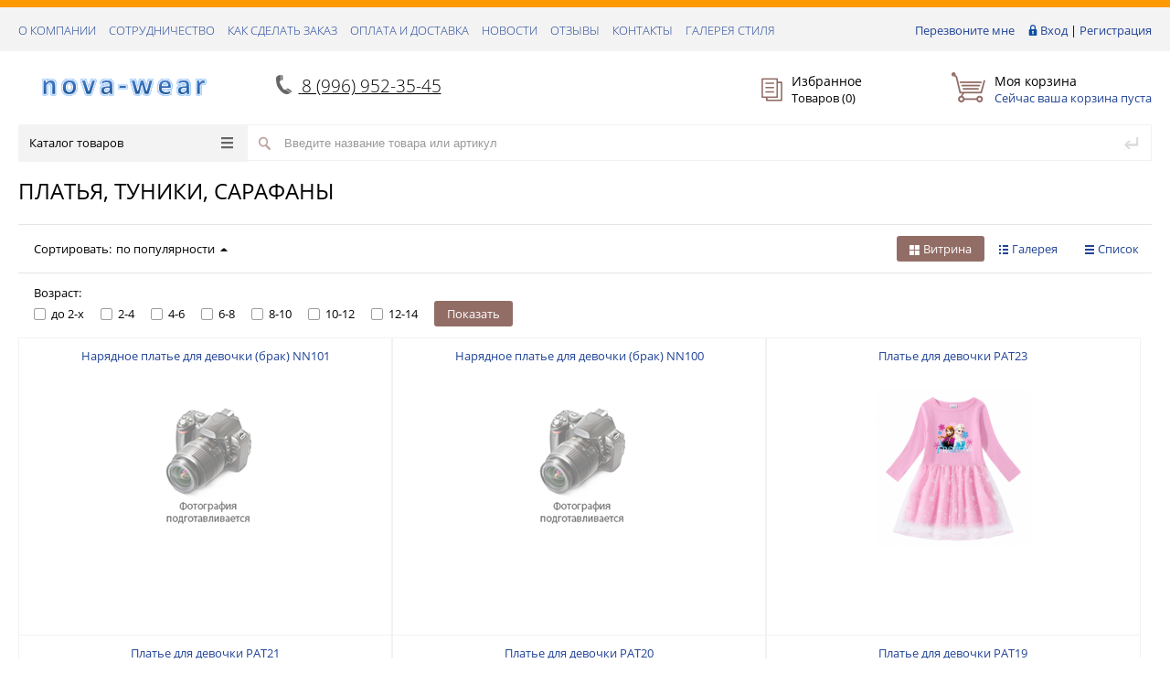

--- FILE ---
content_type: text/html; charset=UTF-8
request_url: https://www.nova-wear.ru/catalog/devochki/platya_tuniki_sarafany/
body_size: 23617
content:
<!DOCTYPE html><html><head><title>Платья, туники, сарафаны</title><meta http-equiv="Content-Type" content="text/html; charset=UTF-8" />
<script type="text/javascript" data-skip-moving="true">(function(w, d, n) {var cl = "bx-core";var ht = d.documentElement;var htc = ht ? ht.className : undefined;if (htc === undefined || htc.indexOf(cl) !== -1){return;}var ua = n.userAgent;if (/(iPad;)|(iPhone;)/i.test(ua)){cl += " bx-ios";}else if (/Android/i.test(ua)){cl += " bx-android";}cl += (/(ipad|iphone|android|mobile|touch)/i.test(ua) ? " bx-touch" : " bx-no-touch");cl += w.devicePixelRatio && w.devicePixelRatio >= 2? " bx-retina": " bx-no-retina";var ieVersion = -1;if (/AppleWebKit/.test(ua)){cl += " bx-chrome";}else if ((ieVersion = getIeVersion()) > 0){cl += " bx-ie bx-ie" + ieVersion;if (ieVersion > 7 && ieVersion < 10 && !isDoctype()){cl += " bx-quirks";}}else if (/Opera/.test(ua)){cl += " bx-opera";}else if (/Gecko/.test(ua)){cl += " bx-firefox";}if (/Macintosh/i.test(ua)){cl += " bx-mac";}ht.className = htc ? htc + " " + cl : cl;function isDoctype(){if (d.compatMode){return d.compatMode == "CSS1Compat";}return d.documentElement && d.documentElement.clientHeight;}function getIeVersion(){if (/Opera/i.test(ua) || /Webkit/i.test(ua) || /Firefox/i.test(ua) || /Chrome/i.test(ua)){return -1;}var rv = -1;if (!!(w.MSStream) && !(w.ActiveXObject) && ("ActiveXObject" in w)){rv = 11;}else if (!!d.documentMode && d.documentMode >= 10){rv = 10;}else if (!!d.documentMode && d.documentMode >= 9){rv = 9;}else if (d.attachEvent && !/Opera/.test(ua)){rv = 8;}if (rv == -1 || rv == 8){var re;if (n.appName == "Microsoft Internet Explorer"){re = new RegExp("MSIE ([0-9]+[\.0-9]*)");if (re.exec(ua) != null){rv = parseFloat(RegExp.$1);}}else if (n.appName == "Netscape"){rv = 11;re = new RegExp("Trident/.*rv:([0-9]+[\.0-9]*)");if (re.exec(ua) != null){rv = parseFloat(RegExp.$1);}}}return rv;}})(window, document, navigator);</script>


<link href="/bitrix/cache/css/s1/prohome/kernel_main/kernel_main.css?163257198748075" type="text/css"  rel="stylesheet" />
<link href="/bitrix/cache/css/s1/prohome/page_5820e9b28c36c9c3f1a54a53845336e8/page_5820e9b28c36c9c3f1a54a53845336e8.css?163257197940892" type="text/css"  rel="stylesheet" />
<link href="/bitrix/cache/css/s1/prohome/template_7befc8391ed59c97b50053427e2115ee/template_7befc8391ed59c97b50053427e2115ee.css?163257197997865" type="text/css"  data-template-style="true"  rel="stylesheet" />



<meta http-equiv="X-UA-Compatible" content="IE=edge" />
<meta name="viewport" content="width=device-width, initial-scale=1.0">
<link rel="stylesheet" type="text/css" href="https://cdnjs.cloudflare.com/ajax/libs/OwlCarousel2/2.2.1/assets/owl.carousel.min.css">
<link rel="stylesheet" type="text/css" href="https://cdnjs.cloudflare.com/ajax/libs/OwlCarousel2/2.2.1/assets/owl.theme.default.min.css">



</head><body class="prop_option_line_through adaptive"><div id="panel"></div><div class="body"><!-- body --><div class="tline"></div><div id="tpanel" class="tpanel"><div class="centering"><div class="centeringin clearfix"><div class="authandlocation nowrap">
                    					<a class="fancy-feedback recall " href="#feedback-popup-1" title="Перезвоните мне"><i class="icon pngicons"></i>Перезвоните мне</a>
					<div class="authinhead" id="inheadauthform"><!--'start_frame_cache_inheadauthform'--><div class="authinheadinner logged"><i class="icon pngicons"></i><a href="/auth/">Вход</a> <span>|</span> <a href="/auth/?register=yes">Регистрация</a></div><!--'end_frame_cache_inheadauthform'--></div></div><div class="tpanel_menu clearfix mobile_hide"><a href="/about/">О КОМПАНИИ</a><a href="/vendors/">СОТРУДНИЧЕСТВО</a><a href="/docs/">КАК СДЕЛАТЬ ЗАКАЗ</a><a href="/delivery/">ОПЛАТА И ДОСТАВКА</a><a href="/action/">АКЦИИ</a><a href="/news/">НОВОСТИ</a><a href="/reviews/">ОТЗЫВЫ</a><a href="/contacts/">КОНТАКТЫ</a><a href="/galereya-stilya/">Галерея стиля</a></div><a href="#" class="menu-opener">
                        <i class="menu icon show"></i>
                    	Меню
					</a></div></div></div><div id="header" class="header"><div class="centering"><div class="centeringin clearfix"><div class="logo column1"><div class="column1inner"><a href="/"><img width="227" alt="cMfvWj4O.png" src="/upload/medialibrary/189/189dad63d47e5bd63f46f880dc9c9849.png" height="72" title="cMfvWj4O.png"></a></div></div><div class="phone column1 nowrap"><div class="column1inner"><i class="icon pngicons mobile_hide"></i><u> <span style="font-size: 14pt;">8 (996) 952-35-45</span></u><br></div></div><div class="callback column1 nowrap"><div class="column1inner"><a class="fancyajax fancybox.ajax big" href="/nasvyazi/" title="Мы всегда на связи">Свяжитесь с нами<i class="icon pngicons"></i></a></div></div><div class="favorite column1 nowrap"><div class="column1inner"><div class="rsfavorite"><a id="inheadfavorite" href="/personal/favorite/"><!--'start_frame_cache_inheadfavorite'--><i class="icon pngicons"></i><div class="title opensansbold">Избранное</div><div class="descr">Товаров&nbsp;(<span id="favorinfo">0</span>)</div><!--'end_frame_cache_inheadfavorite'--></a></div></div></div><div class="basket column1 nowrap"><div class="column1inner"><div class="basketinhead"><a href="/personal/cart/"><i class="icon pngicons"></i><div class="title opensansbold">Моя корзина</div><div id="basketinfo" class="descr"><!--'start_frame_cache_basketinfo'-->Сейчас ваша корзина пуста<!--'end_frame_cache_basketinfo'--></div></a></div></div></div></div></div><div class="centering"><div class="centeringin clearfix">
                <div id="mobile_detector"></div><div class="catalogmenucolumn"><ul class="catalogmenu clearfix"><li class="parent"><a href="/catalog/" class="parent">Каталог товаров<i class="menu icon"></i></a><ul class="first clearfix lvl1"><li class="first"><a href="/catalog/devochki/" class="first selected" title="Девочки">Девочки<i class="menu icon pngicons"></i></a><ul class="lvl2"><li class="sub"><a href="/catalog/devochki/aksessuary/" class="sub" title="Аксессуары">Аксессуары</a></li><li class="sub"><a href="/catalog/devochki/bluzki_rubashki_vodolazki/" class="sub" title="Блузки, рубашки, водолазки">Блузки, рубашки, водолазки</a></li><li class="sub"><a href="/catalog/devochki/verkhnyaya_odezhda/" class="sub" title="Верхняя одежда">Верхняя одежда</a></li><li class="sub"><a href="/catalog/devochki/komplekty/" class="sub" title="Комплекты">Комплекты</a></li><li class="sub"><a href="/catalog/devochki/naryadnaya_odezhda/" class="sub" title="Нарядная одежда">Нарядная одежда</a></li><li class="sub"><a href="/catalog/devochki/nizhnee_bele/" class="sub" title="Нижнее белье">Нижнее белье</a></li><li class="sub"><a href="/catalog/devochki/odezhda_do_2_kh_let/" class="sub" title="Одежда до 2-х лет">Одежда до 2-х лет</a></li><li class="sub"><a href="/catalog/devochki/pizhamy_khalaty_i_tapochki/" class="sub" title="Пижамы, халаты и тапочки">Пижамы, халаты и тапочки</a></li><li class="sub selected"><a href="/catalog/devochki/platya_tuniki_sarafany/" class="sub" title="Платья, туники, сарафаны">Платья, туники, сарафаны<i class="menu icon pngicons"></i></a><ul class="lvl3"><li class="sub"><a href="/catalog/devochki/platya_tuniki_sarafany/platya_fashion_kids/" class="sub" title="Платья Fashion Kids">Платья Fashion Kids</a></li><li class="sub"><a href="/catalog/devochki/platya_tuniki_sarafany/platya_smile_rabbit/" class="sub" title="Платья Smile rabbit">Платья Smile rabbit</a></li><li class="sub"><a href="/catalog/devochki/platya_tuniki_sarafany/dizaynerskie_platya/" class="sub" title="Дизайнерские платья">Дизайнерские платья</a></li><li class="sub"><a href="/catalog/devochki/platya_tuniki_sarafany/nova_flags_neat/" class="sub" title="Nova, Flags, Neat">Nova, Flags, Neat</a></li><li class="sub"><a href="/catalog/devochki/platya_tuniki_sarafany/platya_turtsiya/" class="sub" title="Платья Турция">Платья Турция</a></li><li class="sub"><a href="/catalog/devochki/platya_tuniki_sarafany/dzhinsovye_platya_1/" class="sub" title="Джинсовые платья">Джинсовые платья</a></li><li class="sub"><a href="/catalog/devochki/platya_tuniki_sarafany/platya_inye_brendy/" class="sub" title="Платья иные бренды">Платья иные бренды</a></li></ul></li><li class="sub"><a href="/catalog/devochki/tolstovki_kofty_svitera_zhilety/" class="sub" title="Толстовки, кофты, свитера, жилеты">Толстовки, кофты, свитера, жилеты</a></li><li class="sub"><a href="/catalog/devochki/futbolki/" class="sub" title="Футболки">Футболки</a></li><li class="sub"><a href="/catalog/devochki/yubki_shorty_dzhinsy_bryuki/" class="sub" title="Юбки, шорты, джинсы, брюки">Юбки, шорты, джинсы, брюки</a></li></ul></li><li class="first"><a href="/catalog/malchiki/" class="first" title="Мальчики">Мальчики<i class="menu icon pngicons"></i></a><ul class="lvl2"><li class="sub"><a href="/catalog/malchiki/aksessuary_1/" class="sub" title="Аксессуары">Аксессуары</a></li><li class="sub"><a href="/catalog/malchiki/bryuki_dzhinsy_shorty/" class="sub" title="Брюки, джинсы, шорты">Брюки, джинсы, шорты</a></li><li class="sub"><a href="/catalog/malchiki/verkhnyaya_odezhda_1/" class="sub" title="Верхняя одежда">Верхняя одежда</a></li><li class="sub"><a href="/catalog/malchiki/komplekty_1/" class="sub" title="Комплекты">Комплекты</a></li><li class="sub"><a href="/catalog/malchiki/nizhnee_bele_1/" class="sub" title="Нижнее белье">Нижнее белье</a></li><li class="sub"><a href="/catalog/malchiki/odezhda_do_2_kh_let_1/" class="sub" title="Одежда до 2-х лет">Одежда до 2-х лет</a></li><li class="sub"><a href="/catalog/malchiki/pizhamy_khalaty_i_tapochki_1/" class="sub" title="Пижамы, халаты и тапочки">Пижамы, халаты и тапочки</a></li><li class="sub"><a href="/catalog/malchiki/rubashki_vodolazki/" class="sub" title="Рубашки, водолазки">Рубашки, водолазки</a></li><li class="sub"><a href="/catalog/malchiki/tolstovki_kofty_svitera_zhilety_1/" class="sub" title="Толстовки, кофты, свитера, жилеты">Толстовки, кофты, свитера, жилеты</a></li><li class="sub"><a href="/catalog/malchiki/futbolki_1/" class="sub" title="Футболки">Футболки</a></li><li class="sub"><a href="/catalog/malchiki/naryadnaya_odezhda_dlya_malchikov/" class="sub" title="Нарядная одежда для мальчиков">Нарядная одежда для мальчиков</a></li></ul></li><li class="first"><a href="/catalog/odezhda_stok/" class="first" title="Одежда сток">Одежда сток</a></li><li class="first"><a href="/catalog/vse_dlya_plyazha/" class="first" title="Все для пляжа">Все для пляжа<i class="menu icon pngicons"></i></a><ul class="lvl2"><li class="sub"><a href="/catalog/vse_dlya_plyazha/kupalniki/" class="sub" title="Купальники">Купальники</a></li><li class="sub"><a href="/catalog/vse_dlya_plyazha/plavki/" class="sub" title="Плавки">Плавки</a></li><li class="sub"><a href="/catalog/vse_dlya_plyazha/polotentsa/" class="sub" title="Полотенца">Полотенца</a></li><li class="sub"><a href="/catalog/vse_dlya_plyazha/slantsy/" class="sub" title="Сланцы">Сланцы</a></li><li class="sub"><a href="/catalog/vse_dlya_plyazha/plavatelnye_sredstva/" class="sub" title="Плавательные средства">Плавательные средства</a></li></ul></li><li class="first"><a href="/catalog/brendovaya_odezhda/" class="first" title="Брендовая одежда">Брендовая одежда</a></li><li class="first"><a href="/catalog/shkolnye_ryukzaki_i_rantsy_meshki_dlya_obuvi/" class="first" title="Школьные рюкзаки и ранцы, мешки для обуви">Школьные рюкзаки и ранцы, мешки для обуви</a></li><li class="first"><a href="/catalog/shkolnaya_forma/" class="first" title="Школьная форма">Школьная форма</a></li><li class="first"><a href="/catalog/obuv_1/" class="first" title="Обувь">Обувь</a></li><li class="first"><a href="/catalog/zhenshchiny/" class="first" title="Женщины">Женщины<i class="menu icon pngicons"></i></a><ul class="lvl2"><li class="sub"><a href="/catalog/zhenshchiny/odezhda_dlya_sporta/" class="sub" title="Одежда для спорта">Одежда для спорта</a></li><li class="sub"><a href="/catalog/zhenshchiny/plyazhnaya_odezhda_2/" class="sub" title="Пляжная одежда">Пляжная одежда<i class="menu icon pngicons"></i></a><ul class="lvl3"><li class="sub"><a href="/catalog/zhenshchiny/plyazhnaya_odezhda_2/kupalniki_2/" class="sub" title="Купальники">Купальники</a></li><li class="sub"><a href="/catalog/zhenshchiny/plyazhnaya_odezhda_2/tuniki_1/" class="sub" title="Туники">Туники</a></li></ul></li><li class="sub"><a href="/catalog/zhenshchiny/domashnyaya_odezhda_1/" class="sub" title="Домашняя одежда">Домашняя одежда</a></li><li class="sub"><a href="/catalog/zhenshchiny/verkhnyaya_odezhda_2/" class="sub" title="Верхняя одежда">Верхняя одежда</a></li><li class="sub"><a href="/catalog/zhenshchiny/obuv_i_aksessuary/" class="sub" title="Обувь и аксессуары">Обувь и аксессуары</a></li><li class="sub"><a href="/catalog/zhenshchiny/platya_kostyumy/" class="sub" title="Платья, костюмы">Платья, костюмы</a></li><li class="sub"><a href="/catalog/zhenshchiny/noski_i_kolgotki_1/" class="sub" title="Носки и колготки">Носки и колготки</a></li></ul></li><li class="first"><a href="/catalog/noski_i_kolgotki/" class="first" title="Носки и колготки">Носки и колготки</a></li><li class="first"><a href="/catalog/muzhchiny/" class="first" title="Мужчины">Мужчины<i class="menu icon pngicons"></i></a><ul class="lvl2"><li class="sub"><a href="/catalog/muzhchiny/aksessuary_4/" class="sub" title="Аксессуары">Аксессуары</a></li><li class="sub"><a href="/catalog/muzhchiny/nizhnee_bele_noski/" class="sub" title="Нижнее белье, носки">Нижнее белье, носки</a></li><li class="sub"><a href="/catalog/muzhchiny/shorty_i_plavki/" class="sub" title="Шорты и плавки">Шорты и плавки</a></li></ul></li><li class="first"><a href="/catalog/vsye_dlya_doma/" class="first" title="Всё для дома">Всё для дома<i class="menu icon pngicons"></i></a><ul class="lvl2"><li class="sub"><a href="/catalog/vsye_dlya_doma/tekstil_dlya_doma/" class="sub" title="Текстиль для дома">Текстиль для дома<i class="menu icon pngicons"></i></a><ul class="lvl3"><li class="sub"><a href="/catalog/vsye_dlya_doma/tekstil_dlya_doma/pledy_i_dekorativnye_podushki/" class="sub" title="Пледы и декоративные подушки">Пледы и декоративные подушки</a></li><li class="sub"><a href="/catalog/vsye_dlya_doma/tekstil_dlya_doma/chekhly_dlya_stulev/" class="sub" title="Чехлы для стульев">Чехлы для стульев</a></li><li class="sub"><a href="/catalog/vsye_dlya_doma/tekstil_dlya_doma/kovriki/" class="sub" title="Коврики">Коврики</a></li><li class="sub"><a href="/catalog/vsye_dlya_doma/tekstil_dlya_doma/postelnoe_bele_1/" class="sub" title="Постельное белье">Постельное белье</a></li></ul></li><li class="sub"><a href="/catalog/vsye_dlya_doma/kukhnya_1/" class="sub" title="Кухня">Кухня</a></li></ul></li><li class="first lastchild"><a href="/catalog/golovnye_ubory_perchatki/" class="first" title="Головные уборы, перчатки">Головные уборы, перчатки</a></li></ul></li></ul><ul class="catalogmenusmall clearfix"><li class="parent"><a href="/catalog/" class="parent">Каталог товаров<i class="menu icon"></i></a><ul class="first clearfix lvl1 noned"><li class="first"><a href="/catalog/devochki/" class="first selected">Девочки</a></li><li class="first"><a href="/catalog/malchiki/" class="first">Мальчики</a></li><li class="first"><a href="/catalog/odezhda_stok/" class="first">Одежда сток</a></li><li class="first"><a href="/catalog/vse_dlya_plyazha/" class="first">Все для пляжа</a></li><li class="first"><a href="/catalog/brendovaya_odezhda/" class="first">Брендовая одежда</a></li><li class="first"><a href="/catalog/shkolnye_ryukzaki_i_rantsy_meshki_dlya_obuvi/" class="first">Школьные рюкзаки и ранцы, мешки для обуви</a></li><li class="first"><a href="/catalog/shkolnaya_forma/" class="first">Школьная форма</a></li><li class="first"><a href="/catalog/obuv_1/" class="first">Обувь</a></li><li class="first"><a href="/catalog/zhenshchiny/" class="first">Женщины</a></li><li class="first"><a href="/catalog/noski_i_kolgotki/" class="first">Носки и колготки</a></li><li class="first"><a href="/catalog/muzhchiny/" class="first">Мужчины</a></li><li class="first"><a href="/catalog/vsye_dlya_doma/" class="first">Всё для дома</a></li><li class="first lastchild"><a href="/catalog/golovnye_ubory_perchatki/" class="first">Головные уборы, перчатки</a></li></ul></ul></div><div id="title-search" class="searchinhead nowrap"><form action="/search/"><i class="icon pngicons icon2"></i><i class="icon pngicons icon1"></i><div class="aroundtext"><input class="text" id="title-search-input" type="text" name="q" value="" size="40" maxlength="50" autocomplete="off" placeholder="Введите название товара или артикул" /></div><input class="nonep" type="submit" name="s" value="Поиск" /></form></div></div></div></div><div id="title" class="title"><div class="centering"><div class="centeringin clearfix"><h1 class="pagetitle">Платья, туники, сарафаны</h1></div></div></div><!-- /title --><div id="content" class="content"><div class="centering"><div class="centeringin clearfix"><style>
	.catalog .sidebar {
		display: none;
	}
	.catalog .prods {
		margin-left: 0;
	}
</style>
<div class="catalog clearfix" id="catalog"><div class="sidebar"><ul class="menu-sidebar clearfix"><li id="bx_1847241719_639" class="first"><a class="clearfix" href="/catalog/devochki/platya_tuniki_sarafany/platya_fashion_kids/"><span class="imya">Платья Fashion Kids</span></a></li><li id="bx_1847241719_640" class="first"><a class="clearfix" href="/catalog/devochki/platya_tuniki_sarafany/platya_smile_rabbit/"><span class="imya">Платья Smile rabbit</span></a></li><li id="bx_1847241719_664" class="first"><a class="clearfix" href="/catalog/devochki/platya_tuniki_sarafany/dizaynerskie_platya/"><span class="imya">Дизайнерские платья</span></a></li><li id="bx_1847241719_665" class="first"><a class="clearfix" href="/catalog/devochki/platya_tuniki_sarafany/nova_flags_neat/"><span class="imya">Nova, Flags, Neat</span></a></li><li id="bx_1847241719_666" class="first"><a class="clearfix" href="/catalog/devochki/platya_tuniki_sarafany/platya_turtsiya/"><span class="imya">Платья Турция</span></a></li><li id="bx_1847241719_672" class="first"><a class="clearfix" href="/catalog/devochki/platya_tuniki_sarafany/dzhinsovye_platya_1/"><span class="imya">Джинсовые платья</span></a></li><li id="bx_1847241719_673" class="first"><a class="clearfix" href="/catalog/devochki/platya_tuniki_sarafany/platya_inye_brendy/"><span class="imya">Платья иные бренды</span></a></li></ul><form name="_form" action="/catalog/devochki/platya_tuniki_sarafany/" method="get" class="smartfilter" onsubmit="return RSGoPro_FilterOnSubmitForm();"><div class="around_filtren"><div class="filtren clearfix none"><div class="title"><a class="shhi" href="#"><span class="show">Показать фильтр</span><span class="hide">Скрыть фильтр</span></a><span class="filtercompare">Сравнить: <a href="#"></a></span></div><div class="body"><ul class="clearfix"><li class="lvl1" data-propid="1" data-propcode="Оптовая"><a href="#" class="showchild"><i class="icon pngicons"></i>Оптовая цена</a><ul class="property number"><div class="inputs"><span class="from">От</span><input
										class="min-price min"
										type="text"
										name="arrFilter_P1_MIN"
										id="arrFilter_P1_MIN"
										value=""
										size="9"
										onkeyup="smartFilter.keyup(this)"
									/><span class="separator"></span><span class="to">До</span><input
										class="max-price max"
										type="text"
										name="arrFilter_P1_MAX"
										id="arrFilter_P1_MAX"
										value=""
										size="9"
										onkeyup="smartFilter.keyup(this)"
									/></div><div class="aroundslider"><div style="clear: both;"></div><div class="bx_ui_slider_track" id="drag_track_c4ca4238a0b923820dcc509a6f75849b"><div class="bx_ui_slider_part p1"><span>100</span></div><div class="bx_ui_slider_part p2"><span>423</span></div><div class="bx_ui_slider_part p3"><span>745</span></div><div class="bx_ui_slider_part p4"><span>1068</span></div><div class="bx_ui_slider_part p5"><span>1390</span></div><div class="bx_ui_slider_pricebar_VD" style="left: 0;right: 0;" id="colorUnavailableActive_c4ca4238a0b923820dcc509a6f75849b"></div><div class="bx_ui_slider_pricebar_VN" style="left: 0;right: 0;" id="colorAvailableInactive_c4ca4238a0b923820dcc509a6f75849b"></div><div class="bx_ui_slider_pricebar_V"  style="left: 0;right: 0;" id="colorAvailableActive_c4ca4238a0b923820dcc509a6f75849b"></div><div class="bx_ui_slider_range" 	id="drag_tracker_c4ca4238a0b923820dcc509a6f75849b"  style="left: 0;right: 0;"><a class="bx_ui_slider_handle left pngicons"  style="left:0;" href="javascript:void(0)" id="left_slider_c4ca4238a0b923820dcc509a6f75849b"></a><a class="bx_ui_slider_handle right pngicons" style="right:0;" href="javascript:void(0)" id="right_slider_c4ca4238a0b923820dcc509a6f75849b"></a></div></div></div></ul></li><li class="lvl1 closed" data-propid="386" data-propcode="on_sale"><a href="#" class="showchild"><i class="icon pngicons"></i>Распродажа</a><ul class="property"><li class="lvl2"><div class=""><input type="checkbox" name="arrFilter_386_1130791706" id="arrFilter_386_1130791706" value="Y"  /><label for="arrFilter_386_1130791706" data-role="label_arrFilter_386_1130791706" class="name " onclick="smartFilter.keyup(BX('arrFilter_386_1130791706')); BX.toggleClass(this, 'active');"><span class="val">N</span></label></div></li><li class="lvl2"><div class=""><input type="checkbox" name="arrFilter_386_3233089245" id="arrFilter_386_3233089245" value="Y"  /><label for="arrFilter_386_3233089245" data-role="label_arrFilter_386_3233089245" class="name " onclick="smartFilter.keyup(BX('arrFilter_386_3233089245')); BX.toggleClass(this, 'active');"><span class="val">Y</span></label></div></li></ul></li><li class="lvl1 scrolable searcheble closed" data-propid="384" data-propcode="is_new"><a href="#" class="showchild"><i class="icon pngicons"></i>Новинка</a><ul class="property"><div class="around_f_search"><input type="text" class="f_search" name="f_search" id="f_search" value="" placeholder="Поиск"></div><li class="lvl2"><div class=""><input type="checkbox" name="arrFilter_384_1130791706" id="arrFilter_384_1130791706" value="Y"  /><label for="arrFilter_384_1130791706" data-role="label_arrFilter_384_1130791706" class="name " onclick="smartFilter.keyup(BX('arrFilter_384_1130791706')); BX.toggleClass(this, 'active');"><span class="val">N</span></label></div></li><li class="lvl2"><div class=""><input type="checkbox" name="arrFilter_384_3233089245" id="arrFilter_384_3233089245" value="Y"  /><label for="arrFilter_384_3233089245" data-role="label_arrFilter_384_3233089245" class="name " onclick="smartFilter.keyup(BX('arrFilter_384_3233089245')); BX.toggleClass(this, 'active');"><span class="val">Y</span></label></div></li></ul></li><li class="lvl1 scrolable searcheble closed" data-propid="392" data-propcode="BREND"><a href="#" class="showchild"><i class="icon pngicons"></i>Бренд</a><ul class="property"><div class="around_f_search"><input type="text" class="f_search" name="f_search" id="f_search" value="" placeholder="Поиск"></div><div class="f_jscrollpane" id="f_scroll_392"><li class="lvl2"><div class=""><input type="checkbox" name="arrFilter_392_3333679970" id="arrFilter_392_3333679970" value="Y"  /><label for="arrFilter_392_3333679970" data-role="label_arrFilter_392_3333679970" class="name " onclick="smartFilter.keyup(BX('arrFilter_392_3333679970')); BX.toggleClass(this, 'active');"><span class="val">Aosta Betty</span></label></div></li><li class="lvl2"><div class=""><input type="checkbox" name="arrFilter_392_2813902403" id="arrFilter_392_2813902403" value="Y"  /><label for="arrFilter_392_2813902403" data-role="label_arrFilter_392_2813902403" class="name " onclick="smartFilter.keyup(BX('arrFilter_392_2813902403')); BX.toggleClass(this, 'active');"><span class="val">Aynur</span></label></div></li><li class="lvl2"><div class=""><input type="checkbox" name="arrFilter_392_2146628536" id="arrFilter_392_2146628536" value="Y"  /><label for="arrFilter_392_2146628536" data-role="label_arrFilter_392_2146628536" class="name " onclick="smartFilter.keyup(BX('arrFilter_392_2146628536')); BX.toggleClass(this, 'active');"><span class="val">Balli</span></label></div></li><li class="lvl2"><div class=""><input type="checkbox" name="arrFilter_392_1803466662" id="arrFilter_392_1803466662" value="Y"  /><label for="arrFilter_392_1803466662" data-role="label_arrFilter_392_1803466662" class="name " onclick="smartFilter.keyup(BX('arrFilter_392_1803466662')); BX.toggleClass(this, 'active');"><span class="val">Barbie</span></label></div></li><li class="lvl2"><div class=""><input type="checkbox" name="arrFilter_392_135711706" id="arrFilter_392_135711706" value="Y"  /><label for="arrFilter_392_135711706" data-role="label_arrFilter_392_135711706" class="name " onclick="smartFilter.keyup(BX('arrFilter_392_135711706')); BX.toggleClass(this, 'active');"><span class="val">Bring it on!</span></label></div></li><li class="lvl2"><div class=""><input type="checkbox" name="arrFilter_392_1153232824" id="arrFilter_392_1153232824" value="Y"  /><label for="arrFilter_392_1153232824" data-role="label_arrFilter_392_1153232824" class="name " onclick="smartFilter.keyup(BX('arrFilter_392_1153232824')); BX.toggleClass(this, 'active');"><span class="val">Cocoland</span></label></div></li><li class="lvl2"><div class=""><input type="checkbox" name="arrFilter_392_45143343" id="arrFilter_392_45143343" value="Y"  /><label for="arrFilter_392_45143343" data-role="label_arrFilter_392_45143343" class="name " onclick="smartFilter.keyup(BX('arrFilter_392_45143343')); BX.toggleClass(this, 'active');"><span class="val">DamTam</span></label></div></li><li class="lvl2"><div class=""><input type="checkbox" name="arrFilter_392_2698126281" id="arrFilter_392_2698126281" value="Y"  /><label for="arrFilter_392_2698126281" data-role="label_arrFilter_392_2698126281" class="name " onclick="smartFilter.keyup(BX('arrFilter_392_2698126281')); BX.toggleClass(this, 'active');"><span class="val">Ferix</span></label></div></li><li class="lvl2"><div class=""><input type="checkbox" name="arrFilter_392_1684427246" id="arrFilter_392_1684427246" value="Y"  /><label for="arrFilter_392_1684427246" data-role="label_arrFilter_392_1684427246" class="name " onclick="smartFilter.keyup(BX('arrFilter_392_1684427246')); BX.toggleClass(this, 'active');"><span class="val">FitFit</span></label></div></li><li class="lvl2"><div class=""><input type="checkbox" name="arrFilter_392_1708178137" id="arrFilter_392_1708178137" value="Y"  /><label for="arrFilter_392_1708178137" data-role="label_arrFilter_392_1708178137" class="name " onclick="smartFilter.keyup(BX('arrFilter_392_1708178137')); BX.toggleClass(this, 'active');"><span class="val">Flower</span></label></div></li><li class="lvl2"><div class=""><input type="checkbox" name="arrFilter_392_161964330" id="arrFilter_392_161964330" value="Y"  /><label for="arrFilter_392_161964330" data-role="label_arrFilter_392_161964330" class="name " onclick="smartFilter.keyup(BX('arrFilter_392_161964330')); BX.toggleClass(this, 'active');"><span class="val">GSW</span></label></div></li><li class="lvl2"><div class=""><input type="checkbox" name="arrFilter_392_926240402" id="arrFilter_392_926240402" value="Y"  /><label for="arrFilter_392_926240402" data-role="label_arrFilter_392_926240402" class="name " onclick="smartFilter.keyup(BX('arrFilter_392_926240402')); BX.toggleClass(this, 'active');"><span class="val">Lol</span></label></div></li><li class="lvl2"><div class=""><input type="checkbox" name="arrFilter_392_2278969404" id="arrFilter_392_2278969404" value="Y"  /><label for="arrFilter_392_2278969404" data-role="label_arrFilter_392_2278969404" class="name " onclick="smartFilter.keyup(BX('arrFilter_392_2278969404')); BX.toggleClass(this, 'active');"><span class="val">Lomix</span></label></div></li><li class="lvl2"><div class=""><input type="checkbox" name="arrFilter_392_2408815414" id="arrFilter_392_2408815414" value="Y"  /><label for="arrFilter_392_2408815414" data-role="label_arrFilter_392_2408815414" class="name " onclick="smartFilter.keyup(BX('arrFilter_392_2408815414')); BX.toggleClass(this, 'active');"><span class="val">Miniloox</span></label></div></li><li class="lvl2"><div class=""><input type="checkbox" name="arrFilter_392_1956537070" id="arrFilter_392_1956537070" value="Y"  /><label for="arrFilter_392_1956537070" data-role="label_arrFilter_392_1956537070" class="name " onclick="smartFilter.keyup(BX('arrFilter_392_1956537070')); BX.toggleClass(this, 'active');"><span class="val">Minipiti</span></label></div></li><li class="lvl2"><div class=""><input type="checkbox" name="arrFilter_392_3028163886" id="arrFilter_392_3028163886" value="Y"  /><label for="arrFilter_392_3028163886" data-role="label_arrFilter_392_3028163886" class="name " onclick="smartFilter.keyup(BX('arrFilter_392_3028163886')); BX.toggleClass(this, 'active');"><span class="val">MiNiWay</span></label></div></li><li class="lvl2"><div class=""><input type="checkbox" name="arrFilter_392_1246949526" id="arrFilter_392_1246949526" value="Y"  /><label for="arrFilter_392_1246949526" data-role="label_arrFilter_392_1246949526" class="name " onclick="smartFilter.keyup(BX('arrFilter_392_1246949526')); BX.toggleClass(this, 'active');"><span class="val">Moderin</span></label></div></li><li class="lvl2"><div class=""><input type="checkbox" name="arrFilter_392_3786704084" id="arrFilter_392_3786704084" value="Y"  /><label for="arrFilter_392_3786704084" data-role="label_arrFilter_392_3786704084" class="name " onclick="smartFilter.keyup(BX('arrFilter_392_3786704084')); BX.toggleClass(this, 'active');"><span class="val">Mundo</span></label></div></li><li class="lvl2"><div class=""><input type="checkbox" name="arrFilter_392_3829958056" id="arrFilter_392_3829958056" value="Y"  /><label for="arrFilter_392_3829958056" data-role="label_arrFilter_392_3829958056" class="name " onclick="smartFilter.keyup(BX('arrFilter_392_3829958056')); BX.toggleClass(this, 'active');"><span class="val">My Bella</span></label></div></li><li class="lvl2"><div class=""><input type="checkbox" name="arrFilter_392_2552164486" id="arrFilter_392_2552164486" value="Y"  /><label for="arrFilter_392_2552164486" data-role="label_arrFilter_392_2552164486" class="name " onclick="smartFilter.keyup(BX('arrFilter_392_2552164486')); BX.toggleClass(this, 'active');"><span class="val">Osso</span></label></div></li><li class="lvl2"><div class=""><input type="checkbox" name="arrFilter_392_2014394818" id="arrFilter_392_2014394818" value="Y"  /><label for="arrFilter_392_2014394818" data-role="label_arrFilter_392_2014394818" class="name " onclick="smartFilter.keyup(BX('arrFilter_392_2014394818')); BX.toggleClass(this, 'active');"><span class="val">Patika</span></label></div></li><li class="lvl2"><div class=""><input type="checkbox" name="arrFilter_392_2406473492" id="arrFilter_392_2406473492" value="Y"  /><label for="arrFilter_392_2406473492" data-role="label_arrFilter_392_2406473492" class="name " onclick="smartFilter.keyup(BX('arrFilter_392_2406473492')); BX.toggleClass(this, 'active');"><span class="val">Pink</span></label></div></li><li class="lvl2"><div class=""><input type="checkbox" name="arrFilter_392_2869607042" id="arrFilter_392_2869607042" value="Y"  /><label for="arrFilter_392_2869607042" data-role="label_arrFilter_392_2869607042" class="name " onclick="smartFilter.keyup(BX('arrFilter_392_2869607042')); BX.toggleClass(this, 'active');"><span class="val">Pitircik</span></label></div></li><li class="lvl2"><div class=""><input type="checkbox" name="arrFilter_392_95336813" id="arrFilter_392_95336813" value="Y"  /><label for="arrFilter_392_95336813" data-role="label_arrFilter_392_95336813" class="name " onclick="smartFilter.keyup(BX('arrFilter_392_95336813')); BX.toggleClass(this, 'active');"><span class="val">Roco baby</span></label></div></li><li class="lvl2"><div class=""><input type="checkbox" name="arrFilter_392_1639386123" id="arrFilter_392_1639386123" value="Y"  /><label for="arrFilter_392_1639386123" data-role="label_arrFilter_392_1639386123" class="name " onclick="smartFilter.keyup(BX('arrFilter_392_1639386123')); BX.toggleClass(this, 'active');"><span class="val">Smile kids</span></label></div></li><li class="lvl2"><div class=""><input type="checkbox" name="arrFilter_392_4179478579" id="arrFilter_392_4179478579" value="Y"  /><label for="arrFilter_392_4179478579" data-role="label_arrFilter_392_4179478579" class="name " onclick="smartFilter.keyup(BX('arrFilter_392_4179478579')); BX.toggleClass(this, 'active');"><span class="val">T.A.Y. kids</span></label></div></li><li class="lvl2"><div class=""><input type="checkbox" name="arrFilter_392_1350633896" id="arrFilter_392_1350633896" value="Y"  /><label for="arrFilter_392_1350633896" data-role="label_arrFilter_392_1350633896" class="name " onclick="smartFilter.keyup(BX('arrFilter_392_1350633896')); BX.toggleClass(this, 'active');"><span class="val">Titi</span></label></div></li><li class="lvl2"><div class=""><input type="checkbox" name="arrFilter_392_711439480" id="arrFilter_392_711439480" value="Y"  /><label for="arrFilter_392_711439480" data-role="label_arrFilter_392_711439480" class="name " onclick="smartFilter.keyup(BX('arrFilter_392_711439480')); BX.toggleClass(this, 'active');"><span class="val">TRG kids</span></label></div></li><li class="lvl2"><div class=""><input type="checkbox" name="arrFilter_392_661186371" id="arrFilter_392_661186371" value="Y"  /><label for="arrFilter_392_661186371" data-role="label_arrFilter_392_661186371" class="name " onclick="smartFilter.keyup(BX('arrFilter_392_661186371')); BX.toggleClass(this, 'active');"><span class="val">Z&S KIDS</span></label></div></li><li class="lvl2"><div class=""><input type="checkbox" name="arrFilter_392_216150057" id="arrFilter_392_216150057" value="Y"  /><label for="arrFilter_392_216150057" data-role="label_arrFilter_392_216150057" class="name " onclick="smartFilter.keyup(BX('arrFilter_392_216150057')); BX.toggleClass(this, 'active');"><span class="val">Baby hazal kids</span></label></div></li><li class="lvl2"><div class=""><input type="checkbox" name="arrFilter_392_2702934067" id="arrFilter_392_2702934067" value="Y"  /><label for="arrFilter_392_2702934067" data-role="label_arrFilter_392_2702934067" class="name " onclick="smartFilter.keyup(BX('arrFilter_392_2702934067')); BX.toggleClass(this, 'active');"><span class="val">Baby Pink</span></label></div></li><li class="lvl2"><div class=""><input type="checkbox" name="arrFilter_392_3997459142" id="arrFilter_392_3997459142" value="Y"  /><label for="arrFilter_392_3997459142" data-role="label_arrFilter_392_3997459142" class="name " onclick="smartFilter.keyup(BX('arrFilter_392_3997459142')); BX.toggleClass(this, 'active');"><span class="val">Baby Slim</span></label></div></li><li class="lvl2"><div class=""><input type="checkbox" name="arrFilter_392_1643309563" id="arrFilter_392_1643309563" value="Y"  /><label for="arrFilter_392_1643309563" data-role="label_arrFilter_392_1643309563" class="name " onclick="smartFilter.keyup(BX('arrFilter_392_1643309563')); BX.toggleClass(this, 'active');"><span class="val">Betu kids</span></label></div></li><li class="lvl2"><div class=""><input type="checkbox" name="arrFilter_392_999236521" id="arrFilter_392_999236521" value="Y"  /><label for="arrFilter_392_999236521" data-role="label_arrFilter_392_999236521" class="name " onclick="smartFilter.keyup(BX('arrFilter_392_999236521')); BX.toggleClass(this, 'active');"><span class="val">Bidirik</span></label></div></li><li class="lvl2"><div class=""><input type="checkbox" name="arrFilter_392_2274978932" id="arrFilter_392_2274978932" value="Y"  /><label for="arrFilter_392_2274978932" data-role="label_arrFilter_392_2274978932" class="name " onclick="smartFilter.keyup(BX('arrFilter_392_2274978932')); BX.toggleClass(this, 'active');"><span class="val">Boyran</span></label></div></li><li class="lvl2"><div class=""><input type="checkbox" name="arrFilter_392_1863136832" id="arrFilter_392_1863136832" value="Y"  /><label for="arrFilter_392_1863136832" data-role="label_arrFilter_392_1863136832" class="name " onclick="smartFilter.keyup(BX('arrFilter_392_1863136832')); BX.toggleClass(this, 'active');"><span class="val">Brand</span></label></div></li><li class="lvl2"><div class=""><input type="checkbox" name="arrFilter_392_3982453546" id="arrFilter_392_3982453546" value="Y"  /><label for="arrFilter_392_3982453546" data-role="label_arrFilter_392_3982453546" class="name " onclick="smartFilter.keyup(BX('arrFilter_392_3982453546')); BX.toggleClass(this, 'active');"><span class="val">Cilek bebe</span></label></div></li><li class="lvl2"><div class=""><input type="checkbox" name="arrFilter_392_4203076592" id="arrFilter_392_4203076592" value="Y"  /><label for="arrFilter_392_4203076592" data-role="label_arrFilter_392_4203076592" class="name " onclick="smartFilter.keyup(BX('arrFilter_392_4203076592')); BX.toggleClass(this, 'active');"><span class="val">Cit cit</span></label></div></li><li class="lvl2"><div class=""><input type="checkbox" name="arrFilter_392_1235637355" id="arrFilter_392_1235637355" value="Y"  /><label for="arrFilter_392_1235637355" data-role="label_arrFilter_392_1235637355" class="name " onclick="smartFilter.keyup(BX('arrFilter_392_1235637355')); BX.toggleClass(this, 'active');"><span class="val">Concon kids</span></label></div></li><li class="lvl2"><div class=""><input type="checkbox" name="arrFilter_392_385400045" id="arrFilter_392_385400045" value="Y"  /><label for="arrFilter_392_385400045" data-role="label_arrFilter_392_385400045" class="name " onclick="smartFilter.keyup(BX('arrFilter_392_385400045')); BX.toggleClass(this, 'active');"><span class="val">Dasilva kids</span></label></div></li><li class="lvl2"><div class=""><input type="checkbox" name="arrFilter_392_580148070" id="arrFilter_392_580148070" value="Y"  /><label for="arrFilter_392_580148070" data-role="label_arrFilter_392_580148070" class="name " onclick="smartFilter.keyup(BX('arrFilter_392_580148070')); BX.toggleClass(this, 'active');"><span class="val">Deco</span></label></div></li><li class="lvl2"><div class=""><input type="checkbox" name="arrFilter_392_3924331465" id="arrFilter_392_3924331465" value="Y"  /><label for="arrFilter_392_3924331465" data-role="label_arrFilter_392_3924331465" class="name " onclick="smartFilter.keyup(BX('arrFilter_392_3924331465')); BX.toggleClass(this, 'active');"><span class="val">Disney</span></label></div></li><li class="lvl2"><div class=""><input type="checkbox" name="arrFilter_392_344787349" id="arrFilter_392_344787349" value="Y"  /><label for="arrFilter_392_344787349" data-role="label_arrFilter_392_344787349" class="name " onclick="smartFilter.keyup(BX('arrFilter_392_344787349')); BX.toggleClass(this, 'active');"><span class="val">Eray Kids</span></label></div></li><li class="lvl2"><div class=""><input type="checkbox" name="arrFilter_392_9746882" id="arrFilter_392_9746882" value="Y"  /><label for="arrFilter_392_9746882" data-role="label_arrFilter_392_9746882" class="name " onclick="smartFilter.keyup(BX('arrFilter_392_9746882')); BX.toggleClass(this, 'active');"><span class="val">Esila Kids</span></label></div></li><li class="lvl2"><div class=""><input type="checkbox" name="arrFilter_392_3495326210" id="arrFilter_392_3495326210" value="Y"  /><label for="arrFilter_392_3495326210" data-role="label_arrFilter_392_3495326210" class="name " onclick="smartFilter.keyup(BX('arrFilter_392_3495326210')); BX.toggleClass(this, 'active');"><span class="val">Fink kids wear</span></label></div></li><li class="lvl2"><div class=""><input type="checkbox" name="arrFilter_392_3786717604" id="arrFilter_392_3786717604" value="Y"  /><label for="arrFilter_392_3786717604" data-role="label_arrFilter_392_3786717604" class="name " onclick="smartFilter.keyup(BX('arrFilter_392_3786717604')); BX.toggleClass(this, 'active');"><span class="val">Flags</span></label></div></li><li class="lvl2"><div class=""><input type="checkbox" name="arrFilter_392_44940" id="arrFilter_392_44940" value="Y"  /><label for="arrFilter_392_44940" data-role="label_arrFilter_392_44940" class="name " onclick="smartFilter.keyup(BX('arrFilter_392_44940')); BX.toggleClass(this, 'active');"><span class="val">Hacali kids</span></label></div></li><li class="lvl2"><div class=""><input type="checkbox" name="arrFilter_392_135606348" id="arrFilter_392_135606348" value="Y"  /><label for="arrFilter_392_135606348" data-role="label_arrFilter_392_135606348" class="name " onclick="smartFilter.keyup(BX('arrFilter_392_135606348')); BX.toggleClass(this, 'active');"><span class="val">Jeliboom</span></label></div></li><li class="lvl2"><div class=""><input type="checkbox" name="arrFilter_392_3107328950" id="arrFilter_392_3107328950" value="Y"  /><label for="arrFilter_392_3107328950" data-role="label_arrFilter_392_3107328950" class="name " onclick="smartFilter.keyup(BX('arrFilter_392_3107328950')); BX.toggleClass(this, 'active');"><span class="val">Jumping meters</span></label></div></li><li class="lvl2"><div class=""><input type="checkbox" name="arrFilter_392_1893034301" id="arrFilter_392_1893034301" value="Y"  /><label for="arrFilter_392_1893034301" data-role="label_arrFilter_392_1893034301" class="name " onclick="smartFilter.keyup(BX('arrFilter_392_1893034301')); BX.toggleClass(this, 'active');"><span class="val">Kakiai</span></label></div></li><li class="lvl2"><div class=""><input type="checkbox" name="arrFilter_392_1603121308" id="arrFilter_392_1603121308" value="Y"  /><label for="arrFilter_392_1603121308" data-role="label_arrFilter_392_1603121308" class="name " onclick="smartFilter.keyup(BX('arrFilter_392_1603121308')); BX.toggleClass(this, 'active');"><span class="val">Kids club</span></label></div></li><li class="lvl2"><div class=""><input type="checkbox" name="arrFilter_392_1632274992" id="arrFilter_392_1632274992" value="Y"  /><label for="arrFilter_392_1632274992" data-role="label_arrFilter_392_1632274992" class="name " onclick="smartFilter.keyup(BX('arrFilter_392_1632274992')); BX.toggleClass(this, 'active');"><span class="val">Kids wear</span></label></div></li><li class="lvl2"><div class=""><input type="checkbox" name="arrFilter_392_3231121356" id="arrFilter_392_3231121356" value="Y"  /><label for="arrFilter_392_3231121356" data-role="label_arrFilter_392_3231121356" class="name " onclick="smartFilter.keyup(BX('arrFilter_392_3231121356')); BX.toggleClass(this, 'active');"><span class="val">Kipir</span></label></div></li><li class="lvl2"><div class=""><input type="checkbox" name="arrFilter_392_90866275" id="arrFilter_392_90866275" value="Y"  /><label for="arrFilter_392_90866275" data-role="label_arrFilter_392_90866275" class="name " onclick="smartFilter.keyup(BX('arrFilter_392_90866275')); BX.toggleClass(this, 'active');"><span class="val">Lily</span></label></div></li><li class="lvl2"><div class=""><input type="checkbox" name="arrFilter_392_1230086529" id="arrFilter_392_1230086529" value="Y"  /><label for="arrFilter_392_1230086529" data-role="label_arrFilter_392_1230086529" class="name " onclick="smartFilter.keyup(BX('arrFilter_392_1230086529')); BX.toggleClass(this, 'active');"><span class="val">Little maven</span></label></div></li><li class="lvl2"><div class=""><input type="checkbox" name="arrFilter_392_332574745" id="arrFilter_392_332574745" value="Y"  /><label for="arrFilter_392_332574745" data-role="label_arrFilter_392_332574745" class="name " onclick="smartFilter.keyup(BX('arrFilter_392_332574745')); BX.toggleClass(this, 'active');"><span class="val">Lorbit</span></label></div></li><li class="lvl2"><div class=""><input type="checkbox" name="arrFilter_392_3581967126" id="arrFilter_392_3581967126" value="Y"  /><label for="arrFilter_392_3581967126" data-role="label_arrFilter_392_3581967126" class="name " onclick="smartFilter.keyup(BX('arrFilter_392_3581967126')); BX.toggleClass(this, 'active');"><span class="val">Lumina</span></label></div></li><li class="lvl2"><div class=""><input type="checkbox" name="arrFilter_392_3745314612" id="arrFilter_392_3745314612" value="Y"  /><label for="arrFilter_392_3745314612" data-role="label_arrFilter_392_3745314612" class="name " onclick="smartFilter.keyup(BX('arrFilter_392_3745314612')); BX.toggleClass(this, 'active');"><span class="val">Miss Lovely</span></label></div></li><li class="lvl2"><div class=""><input type="checkbox" name="arrFilter_392_2574573781" id="arrFilter_392_2574573781" value="Y"  /><label for="arrFilter_392_2574573781" data-role="label_arrFilter_392_2574573781" class="name " onclick="smartFilter.keyup(BX('arrFilter_392_2574573781')); BX.toggleClass(this, 'active');"><span class="val">Muco</span></label></div></li><li class="lvl2"><div class=""><input type="checkbox" name="arrFilter_392_1426530766" id="arrFilter_392_1426530766" value="Y"  /><label for="arrFilter_392_1426530766" data-role="label_arrFilter_392_1426530766" class="name " onclick="smartFilter.keyup(BX('arrFilter_392_1426530766')); BX.toggleClass(this, 'active');"><span class="val">Narince kids club</span></label></div></li><li class="lvl2"><div class=""><input type="checkbox" name="arrFilter_392_745514274" id="arrFilter_392_745514274" value="Y"  /><label for="arrFilter_392_745514274" data-role="label_arrFilter_392_745514274" class="name " onclick="smartFilter.keyup(BX('arrFilter_392_745514274')); BX.toggleClass(this, 'active');"><span class="val">Neat</span></label></div></li><li class="lvl2"><div class=""><input type="checkbox" name="arrFilter_392_856465896" id="arrFilter_392_856465896" value="Y"  /><label for="arrFilter_392_856465896" data-role="label_arrFilter_392_856465896" class="name " onclick="smartFilter.keyup(BX('arrFilter_392_856465896')); BX.toggleClass(this, 'active');"><span class="val">NNK</span></label></div></li><li class="lvl2"><div class=""><input type="checkbox" name="arrFilter_392_1925894994" id="arrFilter_392_1925894994" value="Y"  /><label for="arrFilter_392_1925894994" data-role="label_arrFilter_392_1925894994" class="name " onclick="smartFilter.keyup(BX('arrFilter_392_1925894994')); BX.toggleClass(this, 'active');"><span class="val">Nova</span></label></div></li><li class="lvl2"><div class=""><input type="checkbox" name="arrFilter_392_1459566829" id="arrFilter_392_1459566829" value="Y"  /><label for="arrFilter_392_1459566829" data-role="label_arrFilter_392_1459566829" class="name " onclick="smartFilter.keyup(BX('arrFilter_392_1459566829')); BX.toggleClass(this, 'active');"><span class="val">Novatx</span></label></div></li><li class="lvl2"><div class=""><input type="checkbox" name="arrFilter_392_4007362628" id="arrFilter_392_4007362628" value="Y"  /><label for="arrFilter_392_4007362628" data-role="label_arrFilter_392_4007362628" class="name " onclick="smartFilter.keyup(BX('arrFilter_392_4007362628')); BX.toggleClass(this, 'active');"><span class="val">Owano</span></label></div></li><li class="lvl2"><div class=""><input type="checkbox" name="arrFilter_392_3619862590" id="arrFilter_392_3619862590" value="Y"  /><label for="arrFilter_392_3619862590" data-role="label_arrFilter_392_3619862590" class="name " onclick="smartFilter.keyup(BX('arrFilter_392_3619862590')); BX.toggleClass(this, 'active');"><span class="val">Paty</span></label></div></li><li class="lvl2"><div class=""><input type="checkbox" name="arrFilter_392_2150080408" id="arrFilter_392_2150080408" value="Y"  /><label for="arrFilter_392_2150080408" data-role="label_arrFilter_392_2150080408" class="name " onclick="smartFilter.keyup(BX('arrFilter_392_2150080408')); BX.toggleClass(this, 'active');"><span class="val">Sago kids</span></label></div></li><li class="lvl2"><div class=""><input type="checkbox" name="arrFilter_392_631550339" id="arrFilter_392_631550339" value="Y"  /><label for="arrFilter_392_631550339" data-role="label_arrFilter_392_631550339" class="name " onclick="smartFilter.keyup(BX('arrFilter_392_631550339')); BX.toggleClass(this, 'active');"><span class="val">Smile Rabbit</span></label></div></li><li class="lvl2"><div class=""><input type="checkbox" name="arrFilter_392_2158811887" id="arrFilter_392_2158811887" value="Y"  /><label for="arrFilter_392_2158811887" data-role="label_arrFilter_392_2158811887" class="name " onclick="smartFilter.keyup(BX('arrFilter_392_2158811887')); BX.toggleClass(this, 'active');"><span class="val">Star</span></label></div></li><li class="lvl2"><div class=""><input type="checkbox" name="arrFilter_392_470820466" id="arrFilter_392_470820466" value="Y"  /><label for="arrFilter_392_470820466" data-role="label_arrFilter_392_470820466" class="name " onclick="smartFilter.keyup(BX('arrFilter_392_470820466')); BX.toggleClass(this, 'active');"><span class="val">Stella kids</span></label></div></li><li class="lvl2"><div class=""><input type="checkbox" name="arrFilter_392_1759229540" id="arrFilter_392_1759229540" value="Y"  /><label for="arrFilter_392_1759229540" data-role="label_arrFilter_392_1759229540" class="name " onclick="smartFilter.keyup(BX('arrFilter_392_1759229540')); BX.toggleClass(this, 'active');"><span class="val">Stilim kids</span></label></div></li></div></ul></li><li class="lvl1 closed" data-propid="387" data-propcode="on_sale"><a href="#" class="showchild"><i class="icon pngicons"></i>Распродажа</a><ul class="property"><li class="lvl2"><div class=""><input type="checkbox" name="arrFilter_387_1130791706" id="arrFilter_387_1130791706" value="Y"  /><label for="arrFilter_387_1130791706" data-role="label_arrFilter_387_1130791706" class="name " onclick="smartFilter.keyup(BX('arrFilter_387_1130791706')); BX.toggleClass(this, 'active');"><span class="val">N</span></label></div></li></ul></li><li class="lvl1 closed" data-propid="379" data-propcode="NOVYY_RAZMER"><a href="#" class="showchild"><i class="icon pngicons"></i>Размер</a><ul class="property"><li class="lvl2"><div class=""><input type="checkbox" name="arrFilter_379_580314612" id="arrFilter_379_580314612" value="Y"  /><label for="arrFilter_379_580314612" data-role="label_arrFilter_379_580314612" class="name " onclick="smartFilter.keyup(BX('arrFilter_379_580314612')); BX.toggleClass(this, 'active');"><span class="val">120 </span></label></div></li><li class="lvl2"><div class=""><input type="checkbox" name="arrFilter_379_1846151670" id="arrFilter_379_1846151670" value="Y"  /><label for="arrFilter_379_1846151670" data-role="label_arrFilter_379_1846151670" class="name " onclick="smartFilter.keyup(BX('arrFilter_379_1846151670')); BX.toggleClass(this, 'active');"><span class="val">2</span></label></div></li><li class="lvl2"><div class=""><input type="checkbox" name="arrFilter_379_3353766888" id="arrFilter_379_3353766888" value="Y"  /><label for="arrFilter_379_3353766888" data-role="label_arrFilter_379_3353766888" class="name " onclick="smartFilter.keyup(BX('arrFilter_379_3353766888')); BX.toggleClass(this, 'active');"><span class="val">1</span></label></div></li><li class="lvl2"><div class=""><input type="checkbox" name="arrFilter_379_3454680701" id="arrFilter_379_3454680701" value="Y"  /><label for="arrFilter_379_3454680701" data-role="label_arrFilter_379_3454680701" class="name " onclick="smartFilter.keyup(BX('arrFilter_379_3454680701')); BX.toggleClass(this, 'active');"><span class="val">1/2</span></label></div></li><li class="lvl2"><div class=""><input type="checkbox" name="arrFilter_379_4031915566" id="arrFilter_379_4031915566" value="Y"  /><label for="arrFilter_379_4031915566" data-role="label_arrFilter_379_4031915566" class="name " onclick="smartFilter.keyup(BX('arrFilter_379_4031915566')); BX.toggleClass(this, 'active');"><span class="val">11/12</span></label></div></li><li class="lvl2"><div class=""><input type="checkbox" name="arrFilter_379_3757933295" id="arrFilter_379_3757933295" value="Y"  /><label for="arrFilter_379_3757933295" data-role="label_arrFilter_379_3757933295" class="name " onclick="smartFilter.keyup(BX('arrFilter_379_3757933295')); BX.toggleClass(this, 'active');"><span class="val">2</span></label></div></li><li class="lvl2"><div class=""><input type="checkbox" name="arrFilter_379_3170524107" id="arrFilter_379_3170524107" value="Y"  /><label for="arrFilter_379_3170524107" data-role="label_arrFilter_379_3170524107" class="name " onclick="smartFilter.keyup(BX('arrFilter_379_3170524107')); BX.toggleClass(this, 'active');"><span class="val">3</span></label></div></li><li class="lvl2"><div class=""><input type="checkbox" name="arrFilter_379_3762329556" id="arrFilter_379_3762329556" value="Y"  /><label for="arrFilter_379_3762329556" data-role="label_arrFilter_379_3762329556" class="name " onclick="smartFilter.keyup(BX('arrFilter_379_3762329556')); BX.toggleClass(this, 'active');"><span class="val">4</span></label></div></li><li class="lvl2"><div class=""><input type="checkbox" name="arrFilter_379_2202488560" id="arrFilter_379_2202488560" value="Y"  /><label for="arrFilter_379_2202488560" data-role="label_arrFilter_379_2202488560" class="name " onclick="smartFilter.keyup(BX('arrFilter_379_2202488560')); BX.toggleClass(this, 'active');"><span class="val">5</span></label></div></li><li class="lvl2"><div class=""><input type="checkbox" name="arrFilter_379_3722590336" id="arrFilter_379_3722590336" value="Y"  /><label for="arrFilter_379_3722590336" data-role="label_arrFilter_379_3722590336" class="name " onclick="smartFilter.keyup(BX('arrFilter_379_3722590336')); BX.toggleClass(this, 'active');"><span class="val">6</span></label></div></li><li class="lvl2"><div class=""><input type="checkbox" name="arrFilter_379_2606540791" id="arrFilter_379_2606540791" value="Y"  /><label for="arrFilter_379_2606540791" data-role="label_arrFilter_379_2606540791" class="name " onclick="smartFilter.keyup(BX('arrFilter_379_2606540791')); BX.toggleClass(this, 'active');"><span class="val">7</span></label></div></li><li class="lvl2"><div class=""><input type="checkbox" name="arrFilter_379_1630795447" id="arrFilter_379_1630795447" value="Y"  /><label for="arrFilter_379_1630795447" data-role="label_arrFilter_379_1630795447" class="name " onclick="smartFilter.keyup(BX('arrFilter_379_1630795447')); BX.toggleClass(this, 'active');"><span class="val">8</span></label></div></li><li class="lvl2"><div class=""><input type="checkbox" name="arrFilter_379_1765453386" id="arrFilter_379_1765453386" value="Y"  /><label for="arrFilter_379_1765453386" data-role="label_arrFilter_379_1765453386" class="name " onclick="smartFilter.keyup(BX('arrFilter_379_1765453386')); BX.toggleClass(this, 'active');"><span class="val">9</span></label></div></li><li class="lvl2"><div class=""><input type="checkbox" name="arrFilter_379_36974483" id="arrFilter_379_36974483" value="Y"  /><label for="arrFilter_379_36974483" data-role="label_arrFilter_379_36974483" class="name " onclick="smartFilter.keyup(BX('arrFilter_379_36974483')); BX.toggleClass(this, 'active');"><span class="val">10</span></label></div></li><li class="lvl2"><div class=""><input type="checkbox" name="arrFilter_379_2899351967" id="arrFilter_379_2899351967" value="Y"  /><label for="arrFilter_379_2899351967" data-role="label_arrFilter_379_2899351967" class="name " onclick="smartFilter.keyup(BX('arrFilter_379_2899351967')); BX.toggleClass(this, 'active');"><span class="val">11</span></label></div></li><li class="lvl2"><div class=""><input type="checkbox" name="arrFilter_379_3425879334" id="arrFilter_379_3425879334" value="Y"  /><label for="arrFilter_379_3425879334" data-role="label_arrFilter_379_3425879334" class="name " onclick="smartFilter.keyup(BX('arrFilter_379_3425879334')); BX.toggleClass(this, 'active');"><span class="val">12</span></label></div></li><li class="lvl2"><div class=""><input type="checkbox" name="arrFilter_379_1546609613" id="arrFilter_379_1546609613" value="Y"  /><label for="arrFilter_379_1546609613" data-role="label_arrFilter_379_1546609613" class="name " onclick="smartFilter.keyup(BX('arrFilter_379_1546609613')); BX.toggleClass(this, 'active');"><span class="val">12/18m</span></label></div></li><li class="lvl2"><div class=""><input type="checkbox" name="arrFilter_379_3486990523" id="arrFilter_379_3486990523" value="Y"  /><label for="arrFilter_379_3486990523" data-role="label_arrFilter_379_3486990523" class="name " onclick="smartFilter.keyup(BX('arrFilter_379_3486990523')); BX.toggleClass(this, 'active');"><span class="val">13</span></label></div></li><li class="lvl2"><div class=""><input type="checkbox" name="arrFilter_379_1035028742" id="arrFilter_379_1035028742" value="Y"  /><label for="arrFilter_379_1035028742" data-role="label_arrFilter_379_1035028742" class="name " onclick="smartFilter.keyup(BX('arrFilter_379_1035028742')); BX.toggleClass(this, 'active');"><span class="val">86</span></label></div></li><li class="lvl2"><div class=""><input type="checkbox" name="arrFilter_379_2031119390" id="arrFilter_379_2031119390" value="Y"  /><label for="arrFilter_379_2031119390" data-role="label_arrFilter_379_2031119390" class="name " onclick="smartFilter.keyup(BX('arrFilter_379_2031119390')); BX.toggleClass(this, 'active');"><span class="val">92</span></label></div></li><li class="lvl2"><div class=""><input type="checkbox" name="arrFilter_379_2770599568" id="arrFilter_379_2770599568" value="Y"  /><label for="arrFilter_379_2770599568" data-role="label_arrFilter_379_2770599568" class="name " onclick="smartFilter.keyup(BX('arrFilter_379_2770599568')); BX.toggleClass(this, 'active');"><span class="val">98</span></label></div></li><li class="lvl2"><div class=""><input type="checkbox" name="arrFilter_379_468552392" id="arrFilter_379_468552392" value="Y"  /><label for="arrFilter_379_468552392" data-role="label_arrFilter_379_468552392" class="name " onclick="smartFilter.keyup(BX('arrFilter_379_468552392')); BX.toggleClass(this, 'active');"><span class="val">100</span></label></div></li><li class="lvl2"><div class=""><input type="checkbox" name="arrFilter_379_2856444" id="arrFilter_379_2856444" value="Y"  /><label for="arrFilter_379_2856444" data-role="label_arrFilter_379_2856444" class="name " onclick="smartFilter.keyup(BX('arrFilter_379_2856444')); BX.toggleClass(this, 'active');"><span class="val">104</span></label></div></li><li class="lvl2"><div class=""><input type="checkbox" name="arrFilter_379_3918234485" id="arrFilter_379_3918234485" value="Y"  /><label for="arrFilter_379_3918234485" data-role="label_arrFilter_379_3918234485" class="name " onclick="smartFilter.keyup(BX('arrFilter_379_3918234485')); BX.toggleClass(this, 'active');"><span class="val">110</span></label></div></li><li class="lvl2"><div class=""><input type="checkbox" name="arrFilter_379_1663847640" id="arrFilter_379_1663847640" value="Y"  /><label for="arrFilter_379_1663847640" data-role="label_arrFilter_379_1663847640" class="name " onclick="smartFilter.keyup(BX('arrFilter_379_1663847640')); BX.toggleClass(this, 'active');"><span class="val">116</span></label></div></li><li class="lvl2"><div class=""><input type="checkbox" name="arrFilter_379_2324453969" id="arrFilter_379_2324453969" value="Y"  /><label for="arrFilter_379_2324453969" data-role="label_arrFilter_379_2324453969" class="name " onclick="smartFilter.keyup(BX('arrFilter_379_2324453969')); BX.toggleClass(this, 'active');"><span class="val">120</span></label></div></li><li class="lvl2"><div class=""><input type="checkbox" name="arrFilter_379_1045744795" id="arrFilter_379_1045744795" value="Y"  /><label for="arrFilter_379_1045744795" data-role="label_arrFilter_379_1045744795" class="name " onclick="smartFilter.keyup(BX('arrFilter_379_1045744795')); BX.toggleClass(this, 'active');"><span class="val">122</span></label></div></li><li class="lvl2"><div class=""><input type="checkbox" name="arrFilter_379_2437563749" id="arrFilter_379_2437563749" value="Y"  /><label for="arrFilter_379_2437563749" data-role="label_arrFilter_379_2437563749" class="name " onclick="smartFilter.keyup(BX('arrFilter_379_2437563749')); BX.toggleClass(this, 'active');"><span class="val">128</span></label></div></li><li class="lvl2"><div class=""><input type="checkbox" name="arrFilter_379_797192509" id="arrFilter_379_797192509" value="Y"  /><label for="arrFilter_379_797192509" data-role="label_arrFilter_379_797192509" class="name " onclick="smartFilter.keyup(BX('arrFilter_379_797192509')); BX.toggleClass(this, 'active');"><span class="val">130</span></label></div></li><li class="lvl2"><div class=""><input type="checkbox" name="arrFilter_379_1706111553" id="arrFilter_379_1706111553" value="Y"  /><label for="arrFilter_379_1706111553" data-role="label_arrFilter_379_1706111553" class="name " onclick="smartFilter.keyup(BX('arrFilter_379_1706111553')); BX.toggleClass(this, 'active');"><span class="val">140</span></label></div></li><li class="lvl2"><div class=""><input type="checkbox" name="arrFilter_379_3206536790" id="arrFilter_379_3206536790" value="Y"  /><label for="arrFilter_379_3206536790" data-role="label_arrFilter_379_3206536790" class="name " onclick="smartFilter.keyup(BX('arrFilter_379_3206536790')); BX.toggleClass(this, 'active');"><span class="val">146</span></label></div></li><li class="lvl2"><div class=""><input type="checkbox" name="arrFilter_379_1187595380" id="arrFilter_379_1187595380" value="Y"  /><label for="arrFilter_379_1187595380" data-role="label_arrFilter_379_1187595380" class="name " onclick="smartFilter.keyup(BX('arrFilter_379_1187595380')); BX.toggleClass(this, 'active');"><span class="val">152</span></label></div></li><li class="lvl2"><div class=""><input type="checkbox" name="arrFilter_379_301688922" id="arrFilter_379_301688922" value="Y"  /><label for="arrFilter_379_301688922" data-role="label_arrFilter_379_301688922" class="name " onclick="smartFilter.keyup(BX('arrFilter_379_301688922')); BX.toggleClass(this, 'active');"><span class="val">18/24M</span></label></div></li><li class="lvl2"><div class=""><input type="checkbox" name="arrFilter_379_3320952107" id="arrFilter_379_3320952107" value="Y"  /><label for="arrFilter_379_3320952107" data-role="label_arrFilter_379_3320952107" class="name " onclick="smartFilter.keyup(BX('arrFilter_379_3320952107')); BX.toggleClass(this, 'active');"><span class="val">2/3</span></label></div></li><li class="lvl2"><div class=""><input type="checkbox" name="arrFilter_379_3035824950" id="arrFilter_379_3035824950" value="Y"  /><label for="arrFilter_379_3035824950" data-role="label_arrFilter_379_3035824950" class="name " onclick="smartFilter.keyup(BX('arrFilter_379_3035824950')); BX.toggleClass(this, 'active');"><span class="val">2/3Y</span></label></div></li><li class="lvl2"><div class=""><input type="checkbox" name="arrFilter_379_3623148050" id="arrFilter_379_3623148050" value="Y"  /><label for="arrFilter_379_3623148050" data-role="label_arrFilter_379_3623148050" class="name " onclick="smartFilter.keyup(BX('arrFilter_379_3623148050')); BX.toggleClass(this, 'active');"><span class="val">3/4</span></label></div></li><li class="lvl2"><div class=""><input type="checkbox" name="arrFilter_379_630379439" id="arrFilter_379_630379439" value="Y"  /><label for="arrFilter_379_630379439" data-role="label_arrFilter_379_630379439" class="name " onclick="smartFilter.keyup(BX('arrFilter_379_630379439')); BX.toggleClass(this, 'active');"><span class="val">4/5</span></label></div></li><li class="lvl2"><div class=""><input type="checkbox" name="arrFilter_379_1184172683" id="arrFilter_379_1184172683" value="Y"  /><label for="arrFilter_379_1184172683" data-role="label_arrFilter_379_1184172683" class="name " onclick="smartFilter.keyup(BX('arrFilter_379_1184172683')); BX.toggleClass(this, 'active');"><span class="val">5/6</span></label></div></li><li class="lvl2"><div class=""><input type="checkbox" name="arrFilter_379_3818742247" id="arrFilter_379_3818742247" value="Y"  /><label for="arrFilter_379_3818742247" data-role="label_arrFilter_379_3818742247" class="name " onclick="smartFilter.keyup(BX('arrFilter_379_3818742247')); BX.toggleClass(this, 'active');"><span class="val">6/7</span></label></div></li><li class="lvl2"><div class=""><input type="checkbox" name="arrFilter_379_2062936451" id="arrFilter_379_2062936451" value="Y"  /><label for="arrFilter_379_2062936451" data-role="label_arrFilter_379_2062936451" class="name " onclick="smartFilter.keyup(BX('arrFilter_379_2062936451')); BX.toggleClass(this, 'active');"><span class="val">7/8</span></label></div></li><li class="lvl2"><div class=""><input type="checkbox" name="arrFilter_379_2471886602" id="arrFilter_379_2471886602" value="Y"  /><label for="arrFilter_379_2471886602" data-role="label_arrFilter_379_2471886602" class="name " onclick="smartFilter.keyup(BX('arrFilter_379_2471886602')); BX.toggleClass(this, 'active');"><span class="val">9/10</span></label></div></li><li class="lvl2"><div class=""><input type="checkbox" name="arrFilter_379_765168466" id="arrFilter_379_765168466" value="Y"  /><label for="arrFilter_379_765168466" data-role="label_arrFilter_379_765168466" class="name " onclick="smartFilter.keyup(BX('arrFilter_379_765168466')); BX.toggleClass(this, 'active');"><span class="val">9M</span></label></div></li></ul></li></ul><div class="buttons"><a rel="nofollow" class="btn1 set_filter" href="/catalog/devochki/platya_tuniki_sarafany/filter/clear/apply/">Показать</a><span class="separator"></span><a rel="nofollow" class="btn3 del_filter" href="/catalog/devochki/platya_tuniki_sarafany/filter/clear/apply/">Сбросить</a><input class="nonep" type="submit" id="set_filter" name="set_filter" value="Показать" onclick="smartFilter.reload(this, true)" /><input class="nonep" type="submit" id="del_filter" name="del_filter" value="Сбросить" /></div></div><div class="modef" id="modef" style="display:none"><span class="arrow">&nbsp;</span><span class="data">Выбрано: <span id="modef_num">0</span><a href="/catalog/devochki/platya_tuniki_sarafany/filter/clear/apply/">Показать</a></span></div></div></div></form></div><div class="prods" id="prods"><div class="mix clearfix"><div class="borlef"><div class="compareandpaginator clearfix"><div id="compare" class="compare"><!--'start_frame_cache_compare'--><div class="comparelist clearfix"></div><!--'end_frame_cache_compare'--></div></div></div><div class="catalogsorter" id="composite_sorter" data-ajaxpagesid="ajaxpages_gmci"><!--'start_frame_cache_composite_sorter'--><div class="template clearfix"><a href="/catalog/devochki/platya_tuniki_sarafany/?alfaction=ctemplate&alfavalue=table" data-fvalue="table" title="Список"><i class="table icon pngicons"></i><span>Список</span></a><a href="/catalog/devochki/platya_tuniki_sarafany/?alfaction=ctemplate&alfavalue=gallery" data-fvalue="gallery" title="Галерея"><i class="gallery icon pngicons"></i><span>Галерея</span></a><a class="selected" href="/catalog/devochki/platya_tuniki_sarafany/?alfaction=ctemplate&alfavalue=showcase" data-fvalue="showcase" title="Витрина"><i class="showcase icon pngicons"></i><span>Витрина</span></a></div><div class="sortaou clearfix"><div class="sort clearfix"><span class="cool"><div class="title">Сортировать:</div><div class="dropdown"><a class="select" href="#"><span class="nowrap">по популярности<i class="asc icon pngicons"></i></span></a><div class="dropdownin"><a class="selected" href="/catalog/devochki/platya_tuniki_sarafany/?alfaction=csort&alfavalue=sort_asc"><span class="nowrap">по популярности<i class="asc icon pngicons"></i></span></a><a href="/catalog/devochki/platya_tuniki_sarafany/?alfaction=csort&alfavalue=sort_desc"><span class="nowrap">по популярности<i class="desc icon pngicons"></i></span></a><a href="/catalog/devochki/platya_tuniki_sarafany/?alfaction=csort&alfavalue=name_asc"><span class="nowrap">по имени<i class="asc icon pngicons"></i></span></a><a href="/catalog/devochki/platya_tuniki_sarafany/?alfaction=csort&alfavalue=name_desc"><span class="nowrap">по имени<i class="desc icon pngicons"></i></span></a><a href="/catalog/devochki/platya_tuniki_sarafany/?alfaction=csort&alfavalue=PROPERTY_PROD_PRICE_FALSE_asc"><span class="nowrap">по цене<i class="asc icon pngicons"></i></span></a><a href="/catalog/devochki/platya_tuniki_sarafany/?alfaction=csort&alfavalue=PROPERTY_PROD_PRICE_FALSE_desc"><span class="nowrap">по цене<i class="desc icon pngicons"></i></span></a></div></div></span></div></div><div class="clear"></div><!--'end_frame_cache_composite_sorter'--></div></div>                        <div class="clearfix"></div>
            <div class="age_filter clearfix">
            	Возраст:
                <form action="" class="age_filter_form">
                                	<label for="age_02">
                    	<input type="checkbox" name="age" class="age_checkbox" id="age_02" data-sizes="24m;24/36m;1m;75;90;90-120;90-110;80-92;92-104;85/130;0m;0/3m;3/6m;0/6m;6/12m;6/9m;9/12m;12/18m;18/24m;62;68;74;80;86;92;1;2;12m;24m;3m;6m;9m;18m;1/2;80;85;70;0/1;18;19;20;21;22;M(1/4);0/3m;1/3m;1/3y;12/18;18/24;19/22;1y;18(10,5 см по стельке);19(11см по стельке);20(12см по стельке);21(12,5 см по стельке);22(13см по стельке);2m;2y;4m;5m;86/92;8m;S(рост 80-92);XS;0;0/3;1/3;84;72;68см;62см;24 (13 см по стельке);22/25"> до 2-х                    </label>
                                	<label for="age_24">
                    	<input type="checkbox" name="age" class="age_checkbox" id="age_24" data-sizes="2/6;100-140;100-130;90-120;90-110;92-104;85-130;20-25;24-27;23/26;2/3y;3/4y;4/5y;98;104;2;3;4;100;S(3/4);S(2/4);98/104;110/116;2-4;102;95;92/98;104/110;42;44;24/25;26/27;23;24;25;M(1/4);2/3;2/4;2/6y;23 (14см по стельке);23(13,5 см по стельке);24 (14,5см по стельке);24(14 см по стельке);24/36;25 (15,5 см по стельке);25 (15см по стельке);25(14,5 см по стельке);3-5 лет(20-25);3/4;3/5;3/6;3y;4y;M(рост 90-110);M(рост 90-120);M(рост 92-104);S;S(5/6);24 (13 см по стельке);24 (15,5 см по стельке);25 (16 см по стельке);26 (14 см по стельке);26 (15 см по стельке);22/25"> 2-4                    </label>
                                	<label for="age_46">
                    	<input type="checkbox" name="age" class="age_checkbox" id="age_46" data-sizes="100-140;100-130;90-120;90-110;110-130;110-122;85-130;25-28;25-29;20-25;24-27;23/26;5/6y;6/7y;110;116;5;6;120;M(5/6);M(4/6);116/122;4-6;46;48;50;28/29;26;27;28;L(6/10);2/6y;26 (15 см по стельке);26 (15,5см по стельке);26 (16см по стельке);27 (15,5 см по стельке);27 (16,5 см по стельке);27 (16см по стельке);28 (16 см по стельке);28 (16,5см по стельке);28 (17 см по стельке);29 (16,5 см по стельке);3/6;4/5;4/6;5-6 лет(25-29);5/6;5/7;5y;6-8 лет(25-27);L(рост 110-122);M;S(5/6);рост 100-130;рост 85-130;104/116;116/128;118;122 (28);126;25 (16 см по стельке);26 (14 см по стельке);26 (15 см по стельке);26 (16,5 см по стельке);27 (15 см по стельке);27 (17 см по стельке);27/30;28 (15 см по стельке);29 (16 см по стельке);30 (16 см по стельке);31 (17 см по стельке)"> 4-6                    </label>
                                	<label for="age_68">
                    	<input type="checkbox" name="age" class="age_checkbox" id="age_68" data-sizes="6/8;6/12;110-130;110-122;85-130;120;122-146;120-140;27-30;25-27;27/30;29-32;7/8y;8/9y;122;128;7;8;130;L(7/8);L(6/8);122/128;6-8;128/134;L(6/10);52;54;30/31;29;30;31;134;29 (17,5 см по стельке);29 (17см по стельке);29 (18 см по стельке);30 (17 см по стельке);30 (17,5см по стельке);30 (18 см по стельке);30 (18, 5 см по стельке);31 (17,5 см по стельке);31 (18 см по стельке);31 (18,5 см по стельке);31 (19 см по стельке);31/32;6-8 лет(25-27);6/12y;6/7;6/9;6y;7-9 лет(29-32);7/8;7/9;7y;8y;9-12 лет(27-30);L;L(8/10);L(рост 110-130);L(рост 120-140);M(7/8);рост 100-130;рост 100-140;рост 122-146;рост 85-130;134 (32);6/8;26 (16,5 см по стельке);27 (15 см по стельке);27 (17 см по стельке);27/30;28 (15 см по стельке);28 (17,5 см по стельке);29 (16 см по стельке);30 (16 см по стельке);31 (17 см по стельке);32 (19,5 см по стельке);33 (18 см по стельке);122 (28)"> 6-8                    </label>
                                	<label for="age_810">
                    	<input type="checkbox" name="age" class="age_checkbox" id="age_810" data-sizes="122-146;100-140;120-140;130-160;120-140;29-32;27-30;30-34;31/34;6/12;9/10y;10/11y;134;9;10;140;XL(9/10);XL(8/10);9/10;8/10;134/140;8-10;L(6/10);57;56;32/33;32;33;10;10-11;10-11 лет(33-35);32 (18 см по стельке);32 (18,5см по стельке);32 (19 см по стельке);32 (20 см по стельке);32/34;33 (18,5 см по стельке);33 (19,5 см по стельке);33 (19см по стельке);33 (20 см по стельке);33 (21 см по стельке);34 (19 см по стельке);34 (20 см по стельке);6/12y;7-9 лет(29-32);8/9;9/10;9/11;9/12;9y;L(8/10);L(9/10);XL;рост 100-140;рост 122-146;140 (34);146 (36);32 (19,5 см по стельке);33 (18 см по стельке);33/38"> 8-10                    </label>
                                	<label for="age_1012">
                    	<input type="checkbox" name="age" class="age_checkbox" id="age_1012" data-sizes="152;130-160;122-146;33-35;27-30;30-34;31/34;11/12y;12/13y;146;11;10/11;12;150;146/152;140/146;58;60;34/35;34;70A;75A;80A;12/13;10-11 лет(33-35);34 (20 см по стельке);33 (21 см по стельке);34 (20,5 см по стельке);34 (21 см по стельке);34 (21,5 см по стельке);6/12y;XL(10/14);XL(11/12);XL(рост 130-160);XXL;11/12;11/13;33/38;35/38"> 10-12                    </label>
                                	<label for="age_1214">
                    	<input type="checkbox" name="age" class="age_checkbox" id="age_1214" data-sizes="130-160;35/36;36;13/14y;14/15y;152;13;160;70A;75A;80A;14;15;14y;152;62;64;35;12/13;13/14;35 (20,5 см по стельке);35 (21 см по стельке);35 (21,5 см по стельке);35 (22 см по стельке);XL(12/16);XL(рост 130-160);14/15;33/38;35/38;36/41"> 12-14                    </label>
                                	<label for="age_1416">
                    	<input type="checkbox" name="age" class="age_checkbox" id="age_1416" data-sizes="176;37/38;37;15/16y;158;16;164;15/16;158/164;170;36 (21 см по стельке);36 (21,5 см по стельке);36 (22 см по стельке);36 (22,5 см по стельке);16/17;33/38;35/38;36/41;38/42"> 14-16                    </label>
                                	<label for="age_1660">
                    	<input type="checkbox" name="age" class="age_checkbox" id="age_1660" data-sizes="XXXL (52);XL(46);XXL (50);XL(44);XL (48);XL (48-50);XL (46-48);XL (44-46);XL (40-44);S/M (42-46);S/M (42-44);S/M (40-46);S/M (40-44);S/M (40-42);S(40);S (42);S (42-44);S (40-42);M(42);L (42-44);L (44-46);L (44-48);L (46-48);L (46);L(42);L(44);L/XL (44-46);L/XL (44-48);L/XL (46-48);L/XL (46-50);M (40-42);M (40-44);M (42-44);M (44-46);M (44);5XL (58-62);5XL (56-60);50-56;4XL (58-62);4XL (56-58);4XL (54-58);4XL (54-56);46-54;46-52;46-50;44-56;44-54;44-50;44-48;42-50;42-48;42/48;42-48;42-46;42-44;44-46;2XL (50-52);2XL (48-52);2XL (48-50);40;40-44;40-46;40-48;40-50;3XL (52-54);3XL (54-56);41/47;41/45;38;33/38;35/38;36/41;38/42"> 16-60                    </label>
                                	<a href="#" class="btn1 age_form_submit">Показать</a>
                </form>
            </div>
            <div id="ajaxpages_gmci" class="ajaxpages_gmci"><!-- showcase --><div class="showcase clearfix" id="showcaseview"><div class="js-element js-elementid95691 offers propvision1" data-elementid="95691" id="bx_3966226736_95691" data-detail="/catalog/devochki/platya_tuniki_sarafany/naryadnoe_plate_dlya_devochki_brak_nn101/"><div class="inner"><div class="padd"><a href="/catalog/devochki/platya_tuniki_sarafany/naryadnoe_plate_dlya_devochki_brak_nn101/"><i class="icon da2qb"></i></a><div class="name"><a href="/catalog/devochki/platya_tuniki_sarafany/naryadnoe_plate_dlya_devochki_brak_nn101/" title="Нарядное платье для девочки (брак) NN101">Нарядное платье для девочки (брак) NN101</a></div><div class="pic"><a href="/catalog/devochki/platya_tuniki_sarafany/naryadnoe_plate_dlya_devochki_brak_nn101/"><img src="/upload/redsign_devfunc_nophoto/91e/91e319927f11bb67f1e95f26f7eeab81.png" title="Нарядное платье для девочки (брак) NN101" alt="Нарядное платье для девочки (брак) NN101" /></a></div></div><div class="soloprice"><span class="price gen price_pdv_Оптовая"></span></div><div class="popup padd"><noindex><div class="buy"><form class="add2basketform js-buyform95691 js-synchro cantbuy clearfix" name="add2basketform"><input type="hidden" name="action" value="ADD2BASKET"><input type="hidden" name="id" class="js-add2basketpid" value="95694"><span class="quantity"><a class="minus js-minus">-</a><input type="text" class="js-quantity" name="quantity" value="1" data-ratio="1"><span class="js-measurename">шт</span><a class="plus js-plus">+</a></span><a rel="nofollow" class="submit add2basket" href="#" title="Добавить в корзину">В корзину</a><a rel="nofollow" class="inbasket" href="/personal/cart/" title="Перейти в корзину">В корзине</a><input type="submit" name="submit" class="nonep" value="" /></form></div></noindex><div class="compare"><a rel="nofollow" class="add2compare" href="/catalog/devochki/platya_tuniki_sarafany/?action=ADD_TO_COMPARE_LIST&amp;id=95691&amp;arrFilter_392_4059259598=Y"><i class="icon pngicons"></i>Добавить к сравнению</a></div><div class="description"><div class="text">Нарядное платье для девочки &#40;брак&#41; NN101</div><a class="more" href="/catalog/devochki/platya_tuniki_sarafany/naryadnoe_plate_dlya_devochki_brak_nn101/" title="Нарядное платье для девочки (брак) NN101">Далее</a></div><div class="favorishare clearfix"><div class="favorite"><a rel="nofollow" class="add2favorite" href="#favorite"><i class="icon pngicons"></i>В избранное</a></div><div class="share"><span class="b-share"><a class="fancyajax fancybox.ajax email2friend b-share__handle b-share__link b-share-btn__vkontakte" href="/email2friend/?link=http://smtp.nova-wear.ru/catalog/devochki/platya_tuniki_sarafany/naryadnoe_plate_dlya_devochki_brak_nn101/" title="Поделиться с другом"><i class="b-share-icon icon pngicons"></i></a></span><span id="detailYaShare_95691"></span></div></div></div></div></div><div class="js-element js-elementid95690 offers propvision1" data-elementid="95690" id="bx_3966226736_95690" data-detail="/catalog/devochki/platya_tuniki_sarafany/naryadnoe_plate_dlya_devochki_brak_nn100/"><div class="inner"><div class="padd"><a href="/catalog/devochki/platya_tuniki_sarafany/naryadnoe_plate_dlya_devochki_brak_nn100/"><i class="icon da2qb"></i></a><div class="name"><a href="/catalog/devochki/platya_tuniki_sarafany/naryadnoe_plate_dlya_devochki_brak_nn100/" title="Нарядное платье для девочки (брак) NN100">Нарядное платье для девочки (брак) NN100</a></div><div class="pic"><a href="/catalog/devochki/platya_tuniki_sarafany/naryadnoe_plate_dlya_devochki_brak_nn100/"><img src="/upload/redsign_devfunc_nophoto/91e/91e319927f11bb67f1e95f26f7eeab81.png" title="Нарядное платье для девочки (брак) NN100" alt="Нарядное платье для девочки (брак) NN100" /></a></div></div><div class="soloprice"><span class="price gen price_pdv_Оптовая"></span></div><div class="popup padd"><noindex><div class="buy"><form class="add2basketform js-buyform95690 js-synchro cantbuy clearfix" name="add2basketform"><input type="hidden" name="action" value="ADD2BASKET"><input type="hidden" name="id" class="js-add2basketpid" value="95693"><span class="quantity"><a class="minus js-minus">-</a><input type="text" class="js-quantity" name="quantity" value="1" data-ratio="1"><span class="js-measurename">шт</span><a class="plus js-plus">+</a></span><a rel="nofollow" class="submit add2basket" href="#" title="Добавить в корзину">В корзину</a><a rel="nofollow" class="inbasket" href="/personal/cart/" title="Перейти в корзину">В корзине</a><input type="submit" name="submit" class="nonep" value="" /></form></div></noindex><div class="compare"><a rel="nofollow" class="add2compare" href="/catalog/devochki/platya_tuniki_sarafany/?action=ADD_TO_COMPARE_LIST&amp;id=95690&amp;arrFilter_392_4059259598=Y"><i class="icon pngicons"></i>Добавить к сравнению</a></div><div class="description"><div class="text">Нарядное платье для девочки &#40;брак&#41; NN100</div><a class="more" href="/catalog/devochki/platya_tuniki_sarafany/naryadnoe_plate_dlya_devochki_brak_nn100/" title="Нарядное платье для девочки (брак) NN100">Далее</a></div><div class="favorishare clearfix"><div class="favorite"><a rel="nofollow" class="add2favorite" href="#favorite"><i class="icon pngicons"></i>В избранное</a></div><div class="share"><span class="b-share"><a class="fancyajax fancybox.ajax email2friend b-share__handle b-share__link b-share-btn__vkontakte" href="/email2friend/?link=http://smtp.nova-wear.ru/catalog/devochki/platya_tuniki_sarafany/naryadnoe_plate_dlya_devochki_brak_nn100/" title="Поделиться с другом"><i class="b-share-icon icon pngicons"></i></a></span><span id="detailYaShare_95690"></span></div></div></div></div></div><div class="js-element js-elementid95563 offers propvision1" data-elementid="95563" id="bx_3966226736_95563" data-detail="/catalog/devochki/platya_tuniki_sarafany/plate_dlya_devochki_pat23/"><div class="inner"><div class="padd"><a href="/catalog/devochki/platya_tuniki_sarafany/plate_dlya_devochki_pat23/"><i class="icon da2qb"></i></a><div class="name"><a href="/catalog/devochki/platya_tuniki_sarafany/plate_dlya_devochki_pat23/" title="Платье для девочки PAT23">Платье для девочки PAT23</a></div><div class="pic"><a href="/catalog/devochki/platya_tuniki_sarafany/plate_dlya_devochki_pat23/"><img src="/upload/resize_cache/iblock/1bf/300_170_140cd750bba9870f18aada2478b24840a/1bffa0f2fb90394e875333ac47cfb961.png" alt="Платье для девочки PAT23" title="Платье для девочки PAT23" /></a></div></div><div class="soloprice"><span class="price gen price_pdv_Оптовая"></span></div><div class="popup padd"><noindex><div class="buy"><form class="add2basketform js-buyform95563 js-synchro cantbuy clearfix" name="add2basketform"><input type="hidden" name="action" value="ADD2BASKET"><input type="hidden" name="id" class="js-add2basketpid" value="95577"><span class="quantity"><a class="minus js-minus">-</a><input type="text" class="js-quantity" name="quantity" value="1" data-ratio="1"><span class="js-measurename">шт</span><a class="plus js-plus">+</a></span><a rel="nofollow" class="submit add2basket" href="#" title="Добавить в корзину">В корзину</a><a rel="nofollow" class="inbasket" href="/personal/cart/" title="Перейти в корзину">В корзине</a><input type="submit" name="submit" class="nonep" value="" /></form></div></noindex><div class="compare"><a rel="nofollow" class="add2compare" href="/catalog/devochki/platya_tuniki_sarafany/?action=ADD_TO_COMPARE_LIST&amp;id=95563&amp;arrFilter_392_4059259598=Y"><i class="icon pngicons"></i>Добавить к сравнению</a></div><div class="description"><div class="text">Платье для девочки PAT23</div><a class="more" href="/catalog/devochki/platya_tuniki_sarafany/plate_dlya_devochki_pat23/" title="Платье для девочки PAT23">Далее</a></div><div class="favorishare clearfix"><div class="favorite"><a rel="nofollow" class="add2favorite" href="#favorite"><i class="icon pngicons"></i>В избранное</a></div><div class="share"><span class="b-share"><a class="fancyajax fancybox.ajax email2friend b-share__handle b-share__link b-share-btn__vkontakte" href="/email2friend/?link=http://smtp.nova-wear.ru/catalog/devochki/platya_tuniki_sarafany/plate_dlya_devochki_pat23/" title="Поделиться с другом"><i class="b-share-icon icon pngicons"></i></a></span><span id="detailYaShare_95563"></span></div></div></div></div></div><div class="js-element js-elementid95358 offers propvision1" data-elementid="95358" id="bx_3966226736_95358" data-detail="/catalog/devochki/platya_tuniki_sarafany/plate_dlya_devochki_pat21/"><div class="inner"><div class="padd"><a href="/catalog/devochki/platya_tuniki_sarafany/plate_dlya_devochki_pat21/"><i class="icon da2qb"></i></a><div class="name"><a href="/catalog/devochki/platya_tuniki_sarafany/plate_dlya_devochki_pat21/" title="Платье для девочки PAT21">Платье для девочки PAT21</a></div><div class="pic"><a href="/catalog/devochki/platya_tuniki_sarafany/plate_dlya_devochki_pat21/"><img src="/upload/resize_cache/iblock/00c/300_170_140cd750bba9870f18aada2478b24840a/00c4b138b7f136541b5c496106bee7a3.jpeg" alt="Платье для девочки PAT21" title="Платье для девочки PAT21" /></a></div></div><div class="soloprice"><span class="price gen price_pdv_Оптовая"></span></div><div class="popup padd"><noindex><div class="buy"><form class="add2basketform js-buyform95358 js-synchro cantbuy clearfix" name="add2basketform"><input type="hidden" name="action" value="ADD2BASKET"><input type="hidden" name="id" class="js-add2basketpid" value="95567"><span class="quantity"><a class="minus js-minus">-</a><input type="text" class="js-quantity" name="quantity" value="1" data-ratio="1"><span class="js-measurename">шт</span><a class="plus js-plus">+</a></span><a rel="nofollow" class="submit add2basket" href="#" title="Добавить в корзину">В корзину</a><a rel="nofollow" class="inbasket" href="/personal/cart/" title="Перейти в корзину">В корзине</a><input type="submit" name="submit" class="nonep" value="" /></form></div></noindex><div class="compare"><a rel="nofollow" class="add2compare" href="/catalog/devochki/platya_tuniki_sarafany/?action=ADD_TO_COMPARE_LIST&amp;id=95358&amp;arrFilter_392_4059259598=Y"><i class="icon pngicons"></i>Добавить к сравнению</a></div><div class="description"><div class="text">Платье для девочки PAT21</div><a class="more" href="/catalog/devochki/platya_tuniki_sarafany/plate_dlya_devochki_pat21/" title="Платье для девочки PAT21">Далее</a></div><div class="favorishare clearfix"><div class="favorite"><a rel="nofollow" class="add2favorite" href="#favorite"><i class="icon pngicons"></i>В избранное</a></div><div class="share"><span class="b-share"><a class="fancyajax fancybox.ajax email2friend b-share__handle b-share__link b-share-btn__vkontakte" href="/email2friend/?link=http://smtp.nova-wear.ru/catalog/devochki/platya_tuniki_sarafany/plate_dlya_devochki_pat21/" title="Поделиться с другом"><i class="b-share-icon icon pngicons"></i></a></span><span id="detailYaShare_95358"></span></div></div></div></div></div><div class="js-element js-elementid95357 offers propvision1" data-elementid="95357" id="bx_3966226736_95357" data-detail="/catalog/devochki/platya_tuniki_sarafany/plate_dlya_devochki_pat20/"><div class="inner"><div class="padd"><a href="/catalog/devochki/platya_tuniki_sarafany/plate_dlya_devochki_pat20/"><i class="icon da2qb"></i></a><div class="name"><a href="/catalog/devochki/platya_tuniki_sarafany/plate_dlya_devochki_pat20/" title="Платье для девочки PAT20">Платье для девочки PAT20</a></div><div class="pic"><a href="/catalog/devochki/platya_tuniki_sarafany/plate_dlya_devochki_pat20/"><img src="/upload/resize_cache/iblock/ab7/300_170_140cd750bba9870f18aada2478b24840a/ab7139b83b03a757d0ce5628125c517b.jpeg" alt="Платье для девочки PAT20" title="Платье для девочки PAT20" /></a></div></div><div class="soloprice"><span class="price gen price_pdv_Оптовая"></span></div><div class="popup padd"><noindex><div class="buy"><form class="add2basketform js-buyform95357 js-synchro cantbuy clearfix" name="add2basketform"><input type="hidden" name="action" value="ADD2BASKET"><input type="hidden" name="id" class="js-add2basketpid" value="95566"><span class="quantity"><a class="minus js-minus">-</a><input type="text" class="js-quantity" name="quantity" value="1" data-ratio="1"><span class="js-measurename">шт</span><a class="plus js-plus">+</a></span><a rel="nofollow" class="submit add2basket" href="#" title="Добавить в корзину">В корзину</a><a rel="nofollow" class="inbasket" href="/personal/cart/" title="Перейти в корзину">В корзине</a><input type="submit" name="submit" class="nonep" value="" /></form></div></noindex><div class="compare"><a rel="nofollow" class="add2compare" href="/catalog/devochki/platya_tuniki_sarafany/?action=ADD_TO_COMPARE_LIST&amp;id=95357&amp;arrFilter_392_4059259598=Y"><i class="icon pngicons"></i>Добавить к сравнению</a></div><div class="description"><div class="text">Платье для девочки PAT20</div><a class="more" href="/catalog/devochki/platya_tuniki_sarafany/plate_dlya_devochki_pat20/" title="Платье для девочки PAT20">Далее</a></div><div class="favorishare clearfix"><div class="favorite"><a rel="nofollow" class="add2favorite" href="#favorite"><i class="icon pngicons"></i>В избранное</a></div><div class="share"><span class="b-share"><a class="fancyajax fancybox.ajax email2friend b-share__handle b-share__link b-share-btn__vkontakte" href="/email2friend/?link=http://smtp.nova-wear.ru/catalog/devochki/platya_tuniki_sarafany/plate_dlya_devochki_pat20/" title="Поделиться с другом"><i class="b-share-icon icon pngicons"></i></a></span><span id="detailYaShare_95357"></span></div></div></div></div></div><div class="js-element js-elementid95356 offers propvision1" data-elementid="95356" id="bx_3966226736_95356" data-detail="/catalog/devochki/platya_tuniki_sarafany/plate_dlya_devochki_pat19/"><div class="inner"><div class="padd"><a href="/catalog/devochki/platya_tuniki_sarafany/plate_dlya_devochki_pat19/"><i class="icon da2qb"></i></a><div class="name"><a href="/catalog/devochki/platya_tuniki_sarafany/plate_dlya_devochki_pat19/" title="Платье для девочки PAT19">Платье для девочки PAT19</a></div><div class="pic"><a href="/catalog/devochki/platya_tuniki_sarafany/plate_dlya_devochki_pat19/"><img src="/upload/resize_cache/iblock/9d7/300_170_140cd750bba9870f18aada2478b24840a/9d728d535bea4691b6913581db941634.jpeg" alt="Платье для девочки PAT19" title="Платье для девочки PAT19" /></a></div></div><div class="soloprice"><span class="price gen price_pdv_Оптовая">690 руб.</span></div><div class="popup padd"><noindex><div class="buy"><form class="add2basketform js-buyform95356 js-synchro clearfix" name="add2basketform"><input type="hidden" name="action" value="ADD2BASKET"><input type="hidden" name="id" class="js-add2basketpid" value="95405"><span class="quantity"><a class="minus js-minus">-</a><input type="text" class="js-quantity" name="quantity" value="1" data-ratio="1"><span class="js-measurename">шт</span><a class="plus js-plus">+</a></span><a rel="nofollow" class="submit add2basket" href="#" title="Добавить в корзину">В корзину</a><a rel="nofollow" class="inbasket" href="/personal/cart/" title="Перейти в корзину">В корзине</a><input type="submit" name="submit" class="nonep" value="" /></form></div></noindex><div class="compare"><a rel="nofollow" class="add2compare" href="/catalog/devochki/platya_tuniki_sarafany/?action=ADD_TO_COMPARE_LIST&amp;id=95356&amp;arrFilter_392_4059259598=Y"><i class="icon pngicons"></i>Добавить к сравнению</a></div><div class="description"><div class="text">Платье для девочки PAT19</div><a class="more" href="/catalog/devochki/platya_tuniki_sarafany/plate_dlya_devochki_pat19/" title="Платье для девочки PAT19">Далее</a></div><div class="favorishare clearfix"><div class="favorite"><a rel="nofollow" class="add2favorite" href="#favorite"><i class="icon pngicons"></i>В избранное</a></div><div class="share"><span class="b-share"><a class="fancyajax fancybox.ajax email2friend b-share__handle b-share__link b-share-btn__vkontakte" href="/email2friend/?link=http://smtp.nova-wear.ru/catalog/devochki/platya_tuniki_sarafany/plate_dlya_devochki_pat19/" title="Поделиться с другом"><i class="b-share-icon icon pngicons"></i></a></span><span id="detailYaShare_95356"></span></div></div></div></div></div><div class="js-element js-elementid95355 offers propvision1" data-elementid="95355" id="bx_3966226736_95355" data-detail="/catalog/devochki/platya_tuniki_sarafany/plate_dlya_devochki_pat22/"><div class="inner"><div class="padd"><a href="/catalog/devochki/platya_tuniki_sarafany/plate_dlya_devochki_pat22/"><i class="icon da2qb"></i></a><div class="name"><a href="/catalog/devochki/platya_tuniki_sarafany/plate_dlya_devochki_pat22/" title="Платье для девочки PAT22">Платье для девочки PAT22</a></div><div class="pic"><a href="/catalog/devochki/platya_tuniki_sarafany/plate_dlya_devochki_pat22/"><img src="/upload/resize_cache/iblock/ac5/300_170_140cd750bba9870f18aada2478b24840a/ac5ee045ebc9854726d5457d63bd8525.jpeg" alt="Платье для девочки PAT22" title="Платье для девочки PAT22" /></a></div></div><div class="soloprice"><span class="price gen price_pdv_Оптовая">690 руб.</span></div><div class="popup padd"><noindex><div class="buy"><form class="add2basketform js-buyform95355 js-synchro clearfix" name="add2basketform"><input type="hidden" name="action" value="ADD2BASKET"><input type="hidden" name="id" class="js-add2basketpid" value="95402"><span class="quantity"><a class="minus js-minus">-</a><input type="text" class="js-quantity" name="quantity" value="1" data-ratio="1"><span class="js-measurename">шт</span><a class="plus js-plus">+</a></span><a rel="nofollow" class="submit add2basket" href="#" title="Добавить в корзину">В корзину</a><a rel="nofollow" class="inbasket" href="/personal/cart/" title="Перейти в корзину">В корзине</a><input type="submit" name="submit" class="nonep" value="" /></form></div></noindex><div class="compare"><a rel="nofollow" class="add2compare" href="/catalog/devochki/platya_tuniki_sarafany/?action=ADD_TO_COMPARE_LIST&amp;id=95355&amp;arrFilter_392_4059259598=Y"><i class="icon pngicons"></i>Добавить к сравнению</a></div><div class="description"><div class="text">Платье для девочки PAT22</div><a class="more" href="/catalog/devochki/platya_tuniki_sarafany/plate_dlya_devochki_pat22/" title="Платье для девочки PAT22">Далее</a></div><div class="favorishare clearfix"><div class="favorite"><a rel="nofollow" class="add2favorite" href="#favorite"><i class="icon pngicons"></i>В избранное</a></div><div class="share"><span class="b-share"><a class="fancyajax fancybox.ajax email2friend b-share__handle b-share__link b-share-btn__vkontakte" href="/email2friend/?link=http://smtp.nova-wear.ru/catalog/devochki/platya_tuniki_sarafany/plate_dlya_devochki_pat22/" title="Поделиться с другом"><i class="b-share-icon icon pngicons"></i></a></span><span id="detailYaShare_95355"></span></div></div></div></div></div><div class="js-element js-elementid94578 offers propvision1" data-elementid="94578" id="bx_3966226736_94578" data-detail="/catalog/devochki/platya_tuniki_sarafany/plate_dlya_devochki_psr85/"><div class="inner"><div class="padd"><a href="/catalog/devochki/platya_tuniki_sarafany/plate_dlya_devochki_psr85/"><i class="icon da2qb"></i></a><div class="name"><a href="/catalog/devochki/platya_tuniki_sarafany/plate_dlya_devochki_psr85/" title="Платье для девочки PSR85">Платье для девочки PSR85</a></div><div class="pic"><a href="/catalog/devochki/platya_tuniki_sarafany/plate_dlya_devochki_psr85/"><img src="/upload/resize_cache/iblock/c5b/300_170_140cd750bba9870f18aada2478b24840a/c5bf584b42ad76eeddd41c8ef4ddac11.jpeg" alt="Платье для девочки PSR85" title="Платье для девочки PSR85" /></a></div></div><div class="soloprice"><span class="price gen price_pdv_Оптовая">1 390 руб.</span></div><div class="popup padd"><noindex><div class="buy"><form class="add2basketform js-buyform94578 js-synchro clearfix" name="add2basketform"><input type="hidden" name="action" value="ADD2BASKET"><input type="hidden" name="id" class="js-add2basketpid" value="94584"><span class="quantity"><a class="minus js-minus">-</a><input type="text" class="js-quantity" name="quantity" value="1" data-ratio="1"><span class="js-measurename">шт</span><a class="plus js-plus">+</a></span><a rel="nofollow" class="submit add2basket" href="#" title="Добавить в корзину">В корзину</a><a rel="nofollow" class="inbasket" href="/personal/cart/" title="Перейти в корзину">В корзине</a><input type="submit" name="submit" class="nonep" value="" /></form></div></noindex><div class="compare"><a rel="nofollow" class="add2compare" href="/catalog/devochki/platya_tuniki_sarafany/?action=ADD_TO_COMPARE_LIST&amp;id=94578&amp;arrFilter_392_4059259598=Y"><i class="icon pngicons"></i>Добавить к сравнению</a></div><div class="description"><div class="text">Платье для девочки PSR85</div><a class="more" href="/catalog/devochki/platya_tuniki_sarafany/plate_dlya_devochki_psr85/" title="Платье для девочки PSR85">Далее</a></div><div class="favorishare clearfix"><div class="favorite"><a rel="nofollow" class="add2favorite" href="#favorite"><i class="icon pngicons"></i>В избранное</a></div><div class="share"><span class="b-share"><a class="fancyajax fancybox.ajax email2friend b-share__handle b-share__link b-share-btn__vkontakte" href="/email2friend/?link=http://smtp.nova-wear.ru/catalog/devochki/platya_tuniki_sarafany/plate_dlya_devochki_psr85/" title="Поделиться с другом"><i class="b-share-icon icon pngicons"></i></a></span><span id="detailYaShare_94578"></span></div></div></div></div></div><div class="js-element js-elementid94560 offers propvision1" data-elementid="94560" id="bx_3966226736_94560" data-detail="/catalog/devochki/platya_tuniki_sarafany/plate_dlya_devochki_psr84/"><div class="inner"><div class="padd"><a href="/catalog/devochki/platya_tuniki_sarafany/plate_dlya_devochki_psr84/"><i class="icon da2qb"></i></a><div class="name"><a href="/catalog/devochki/platya_tuniki_sarafany/plate_dlya_devochki_psr84/" title="Платье для девочки PSR84">Платье для девочки PSR84</a></div><div class="pic"><a href="/catalog/devochki/platya_tuniki_sarafany/plate_dlya_devochki_psr84/"><img src="/upload/resize_cache/iblock/7d7/300_170_140cd750bba9870f18aada2478b24840a/7d741b970edf18275f0857723cb36c46.jpeg" alt="Платье для девочки PSR84" title="Платье для девочки PSR84" /></a></div></div><div class="soloprice"><span class="price gen price_pdv_Оптовая">1 390 руб.</span></div><div class="popup padd"><noindex><div class="buy"><form class="add2basketform js-buyform94560 js-synchro clearfix" name="add2basketform"><input type="hidden" name="action" value="ADD2BASKET"><input type="hidden" name="id" class="js-add2basketpid" value="94571"><span class="quantity"><a class="minus js-minus">-</a><input type="text" class="js-quantity" name="quantity" value="1" data-ratio="1"><span class="js-measurename">шт</span><a class="plus js-plus">+</a></span><a rel="nofollow" class="submit add2basket" href="#" title="Добавить в корзину">В корзину</a><a rel="nofollow" class="inbasket" href="/personal/cart/" title="Перейти в корзину">В корзине</a><input type="submit" name="submit" class="nonep" value="" /></form></div></noindex><div class="compare"><a rel="nofollow" class="add2compare" href="/catalog/devochki/platya_tuniki_sarafany/?action=ADD_TO_COMPARE_LIST&amp;id=94560&amp;arrFilter_392_4059259598=Y"><i class="icon pngicons"></i>Добавить к сравнению</a></div><div class="description"><div class="text">Платье для девочки PSR84</div><a class="more" href="/catalog/devochki/platya_tuniki_sarafany/plate_dlya_devochki_psr84/" title="Платье для девочки PSR84">Далее</a></div><div class="favorishare clearfix"><div class="favorite"><a rel="nofollow" class="add2favorite" href="#favorite"><i class="icon pngicons"></i>В избранное</a></div><div class="share"><span class="b-share"><a class="fancyajax fancybox.ajax email2friend b-share__handle b-share__link b-share-btn__vkontakte" href="/email2friend/?link=http://smtp.nova-wear.ru/catalog/devochki/platya_tuniki_sarafany/plate_dlya_devochki_psr84/" title="Поделиться с другом"><i class="b-share-icon icon pngicons"></i></a></span><span id="detailYaShare_94560"></span></div></div></div></div></div><div class="js-element js-elementid92923 offers propvision1" data-elementid="92923" id="bx_3966226736_92923" data-detail="/catalog/devochki/platya_tuniki_sarafany/plate_dlya_devochki_sev269/"><div class="inner"><div class="padd"><a href="/catalog/devochki/platya_tuniki_sarafany/plate_dlya_devochki_sev269/"><i class="icon da2qb"></i></a><div class="name"><a href="/catalog/devochki/platya_tuniki_sarafany/plate_dlya_devochki_sev269/" title="Платье для девочки SEV269">Платье для девочки SEV269</a></div><div class="pic"><a href="/catalog/devochki/platya_tuniki_sarafany/plate_dlya_devochki_sev269/"><img src="/upload/resize_cache/iblock/2e4/300_170_140cd750bba9870f18aada2478b24840a/2e4748f3947cbfe8160a2c4fba182381.jpeg" alt="Платье для девочки SEV269" title="Платье для девочки SEV269" /></a></div></div><div class="soloprice"><span class="price gen price_pdv_Оптовая">590 руб.</span></div><div class="popup padd"><noindex><div class="buy"><form class="add2basketform js-buyform92923 js-synchro clearfix" name="add2basketform"><input type="hidden" name="action" value="ADD2BASKET"><input type="hidden" name="id" class="js-add2basketpid" value="93149"><span class="quantity"><a class="minus js-minus">-</a><input type="text" class="js-quantity" name="quantity" value="1" data-ratio="1"><span class="js-measurename">шт</span><a class="plus js-plus">+</a></span><a rel="nofollow" class="submit add2basket" href="#" title="Добавить в корзину">В корзину</a><a rel="nofollow" class="inbasket" href="/personal/cart/" title="Перейти в корзину">В корзине</a><input type="submit" name="submit" class="nonep" value="" /></form></div></noindex><div class="compare"><a rel="nofollow" class="add2compare" href="/catalog/devochki/platya_tuniki_sarafany/?action=ADD_TO_COMPARE_LIST&amp;id=92923&amp;arrFilter_392_4059259598=Y"><i class="icon pngicons"></i>Добавить к сравнению</a></div><div class="description"><div class="text">Платье для девочки SEV269</div><a class="more" href="/catalog/devochki/platya_tuniki_sarafany/plate_dlya_devochki_sev269/" title="Платье для девочки SEV269">Далее</a></div><div class="favorishare clearfix"><div class="favorite"><a rel="nofollow" class="add2favorite" href="#favorite"><i class="icon pngicons"></i>В избранное</a></div><div class="share"><span class="b-share"><a class="fancyajax fancybox.ajax email2friend b-share__handle b-share__link b-share-btn__vkontakte" href="/email2friend/?link=http://smtp.nova-wear.ru/catalog/devochki/platya_tuniki_sarafany/plate_dlya_devochki_sev269/" title="Поделиться с другом"><i class="b-share-icon icon pngicons"></i></a></span><span id="detailYaShare_92923"></span></div></div></div></div></div><div class="js-element js-elementid92922 offers propvision1" data-elementid="92922" id="bx_3966226736_92922" data-detail="/catalog/devochki/platya_tuniki_sarafany/plate_dlya_devochki_sev267/"><div class="inner"><div class="padd"><a href="/catalog/devochki/platya_tuniki_sarafany/plate_dlya_devochki_sev267/"><i class="icon da2qb"></i></a><div class="name"><a href="/catalog/devochki/platya_tuniki_sarafany/plate_dlya_devochki_sev267/" title="Платье для девочки SEV267">Платье для девочки SEV267</a></div><div class="pic"><a href="/catalog/devochki/platya_tuniki_sarafany/plate_dlya_devochki_sev267/"><img src="/upload/resize_cache/iblock/5e1/300_170_140cd750bba9870f18aada2478b24840a/5e1c5a77381b24931b8f6d74e9bba5d4.jpeg" alt="Платье для девочки SEV267" title="Платье для девочки SEV267" /></a></div></div><div class="soloprice"><span class="price gen price_pdv_Оптовая">590 руб.</span></div><div class="popup padd"><noindex><div class="buy"><form class="add2basketform js-buyform92922 js-synchro clearfix" name="add2basketform"><input type="hidden" name="action" value="ADD2BASKET"><input type="hidden" name="id" class="js-add2basketpid" value="93147"><span class="quantity"><a class="minus js-minus">-</a><input type="text" class="js-quantity" name="quantity" value="1" data-ratio="1"><span class="js-measurename">шт</span><a class="plus js-plus">+</a></span><a rel="nofollow" class="submit add2basket" href="#" title="Добавить в корзину">В корзину</a><a rel="nofollow" class="inbasket" href="/personal/cart/" title="Перейти в корзину">В корзине</a><input type="submit" name="submit" class="nonep" value="" /></form></div></noindex><div class="compare"><a rel="nofollow" class="add2compare" href="/catalog/devochki/platya_tuniki_sarafany/?action=ADD_TO_COMPARE_LIST&amp;id=92922&amp;arrFilter_392_4059259598=Y"><i class="icon pngicons"></i>Добавить к сравнению</a></div><div class="description"><div class="text">Платье для девочки SEV267</div><a class="more" href="/catalog/devochki/platya_tuniki_sarafany/plate_dlya_devochki_sev267/" title="Платье для девочки SEV267">Далее</a></div><div class="favorishare clearfix"><div class="favorite"><a rel="nofollow" class="add2favorite" href="#favorite"><i class="icon pngicons"></i>В избранное</a></div><div class="share"><span class="b-share"><a class="fancyajax fancybox.ajax email2friend b-share__handle b-share__link b-share-btn__vkontakte" href="/email2friend/?link=http://smtp.nova-wear.ru/catalog/devochki/platya_tuniki_sarafany/plate_dlya_devochki_sev267/" title="Поделиться с другом"><i class="b-share-icon icon pngicons"></i></a></span><span id="detailYaShare_92922"></span></div></div></div></div></div><div class="js-element js-elementid92918 offers propvision1" data-elementid="92918" id="bx_3966226736_92918" data-detail="/catalog/devochki/platya_tuniki_sarafany/plate_dlya_devochki_sev262/"><div class="inner"><div class="padd"><a href="/catalog/devochki/platya_tuniki_sarafany/plate_dlya_devochki_sev262/"><i class="icon da2qb"></i></a><div class="name"><a href="/catalog/devochki/platya_tuniki_sarafany/plate_dlya_devochki_sev262/" title="Платье для девочки SEV262">Платье для девочки SEV262</a></div><div class="pic"><a href="/catalog/devochki/platya_tuniki_sarafany/plate_dlya_devochki_sev262/"><img src="/upload/resize_cache/iblock/a2c/300_170_140cd750bba9870f18aada2478b24840a/a2cbb3a5d63a62acc3b92cadac562717.jpeg" alt="Платье для девочки SEV262" title="Платье для девочки SEV262" /></a></div></div><div class="soloprice"><span class="price gen price_pdv_Оптовая">690 руб.</span></div><div class="popup padd"><noindex><div class="buy"><form class="add2basketform js-buyform92918 js-synchro clearfix" name="add2basketform"><input type="hidden" name="action" value="ADD2BASKET"><input type="hidden" name="id" class="js-add2basketpid" value="93181"><span class="quantity"><a class="minus js-minus">-</a><input type="text" class="js-quantity" name="quantity" value="1" data-ratio="1"><span class="js-measurename">шт</span><a class="plus js-plus">+</a></span><a rel="nofollow" class="submit add2basket" href="#" title="Добавить в корзину">В корзину</a><a rel="nofollow" class="inbasket" href="/personal/cart/" title="Перейти в корзину">В корзине</a><input type="submit" name="submit" class="nonep" value="" /></form></div></noindex><div class="compare"><a rel="nofollow" class="add2compare" href="/catalog/devochki/platya_tuniki_sarafany/?action=ADD_TO_COMPARE_LIST&amp;id=92918&amp;arrFilter_392_4059259598=Y"><i class="icon pngicons"></i>Добавить к сравнению</a></div><div class="description"><div class="text">Платье для девочки SEV262</div><a class="more" href="/catalog/devochki/platya_tuniki_sarafany/plate_dlya_devochki_sev262/" title="Платье для девочки SEV262">Далее</a></div><div class="favorishare clearfix"><div class="favorite"><a rel="nofollow" class="add2favorite" href="#favorite"><i class="icon pngicons"></i>В избранное</a></div><div class="share"><span class="b-share"><a class="fancyajax fancybox.ajax email2friend b-share__handle b-share__link b-share-btn__vkontakte" href="/email2friend/?link=http://smtp.nova-wear.ru/catalog/devochki/platya_tuniki_sarafany/plate_dlya_devochki_sev262/" title="Поделиться с другом"><i class="b-share-icon icon pngicons"></i></a></span><span id="detailYaShare_92918"></span></div></div></div></div></div><div class="js-element js-elementid92917 offers propvision1" data-elementid="92917" id="bx_3966226736_92917" data-detail="/catalog/devochki/platya_tuniki_sarafany/plate_dlya_devochki_sev261/"><div class="inner"><div class="padd"><a href="/catalog/devochki/platya_tuniki_sarafany/plate_dlya_devochki_sev261/"><i class="icon da2qb"></i></a><div class="name"><a href="/catalog/devochki/platya_tuniki_sarafany/plate_dlya_devochki_sev261/" title="Платье для девочки SEV261">Платье для девочки SEV261</a></div><div class="pic"><a href="/catalog/devochki/platya_tuniki_sarafany/plate_dlya_devochki_sev261/"><img src="/upload/resize_cache/iblock/fb1/300_170_140cd750bba9870f18aada2478b24840a/fb1b01cf5b43850a89d7ec8d4eb9a119.jpeg" alt="Платье для девочки SEV261" title="Платье для девочки SEV261" /></a></div></div><div class="soloprice"><span class="price gen price_pdv_Оптовая">690 руб.</span></div><div class="popup padd"><noindex><div class="buy"><form class="add2basketform js-buyform92917 js-synchro clearfix" name="add2basketform"><input type="hidden" name="action" value="ADD2BASKET"><input type="hidden" name="id" class="js-add2basketpid" value="93129"><span class="quantity"><a class="minus js-minus">-</a><input type="text" class="js-quantity" name="quantity" value="1" data-ratio="1"><span class="js-measurename">шт</span><a class="plus js-plus">+</a></span><a rel="nofollow" class="submit add2basket" href="#" title="Добавить в корзину">В корзину</a><a rel="nofollow" class="inbasket" href="/personal/cart/" title="Перейти в корзину">В корзине</a><input type="submit" name="submit" class="nonep" value="" /></form></div></noindex><div class="compare"><a rel="nofollow" class="add2compare" href="/catalog/devochki/platya_tuniki_sarafany/?action=ADD_TO_COMPARE_LIST&amp;id=92917&amp;arrFilter_392_4059259598=Y"><i class="icon pngicons"></i>Добавить к сравнению</a></div><div class="description"><div class="text">Платье для девочки SEV261</div><a class="more" href="/catalog/devochki/platya_tuniki_sarafany/plate_dlya_devochki_sev261/" title="Платье для девочки SEV261">Далее</a></div><div class="favorishare clearfix"><div class="favorite"><a rel="nofollow" class="add2favorite" href="#favorite"><i class="icon pngicons"></i>В избранное</a></div><div class="share"><span class="b-share"><a class="fancyajax fancybox.ajax email2friend b-share__handle b-share__link b-share-btn__vkontakte" href="/email2friend/?link=http://smtp.nova-wear.ru/catalog/devochki/platya_tuniki_sarafany/plate_dlya_devochki_sev261/" title="Поделиться с другом"><i class="b-share-icon icon pngicons"></i></a></span><span id="detailYaShare_92917"></span></div></div></div></div></div><div class="js-element js-elementid92862 offers propvision1" data-elementid="92862" id="bx_3966226736_92862" data-detail="/catalog/devochki/platya_tuniki_sarafany/plate_dlya_devochki_sev196/"><div class="inner"><div class="padd"><a href="/catalog/devochki/platya_tuniki_sarafany/plate_dlya_devochki_sev196/"><i class="icon da2qb"></i></a><div class="name"><a href="/catalog/devochki/platya_tuniki_sarafany/plate_dlya_devochki_sev196/" title="Платье для девочки SEV196">Платье для девочки SEV196</a></div><div class="pic"><a href="/catalog/devochki/platya_tuniki_sarafany/plate_dlya_devochki_sev196/"><img src="/upload/resize_cache/iblock/8a8/300_170_140cd750bba9870f18aada2478b24840a/8a897d1f4b3d3a0f8b99c13a11fde08c.jpeg" alt="Платье для девочки SEV196" title="Платье для девочки SEV196" /></a></div></div><div class="soloprice"><span class="price gen price_pdv_Оптовая">690 руб.</span></div><div class="popup padd"><noindex><div class="buy"><form class="add2basketform js-buyform92862 js-synchro clearfix" name="add2basketform"><input type="hidden" name="action" value="ADD2BASKET"><input type="hidden" name="id" class="js-add2basketpid" value="92940"><span class="quantity"><a class="minus js-minus">-</a><input type="text" class="js-quantity" name="quantity" value="1" data-ratio="1"><span class="js-measurename">шт</span><a class="plus js-plus">+</a></span><a rel="nofollow" class="submit add2basket" href="#" title="Добавить в корзину">В корзину</a><a rel="nofollow" class="inbasket" href="/personal/cart/" title="Перейти в корзину">В корзине</a><input type="submit" name="submit" class="nonep" value="" /></form></div></noindex><div class="compare"><a rel="nofollow" class="add2compare" href="/catalog/devochki/platya_tuniki_sarafany/?action=ADD_TO_COMPARE_LIST&amp;id=92862&amp;arrFilter_392_4059259598=Y"><i class="icon pngicons"></i>Добавить к сравнению</a></div><div class="description"><div class="text">Платье для девочки SEV196</div><a class="more" href="/catalog/devochki/platya_tuniki_sarafany/plate_dlya_devochki_sev196/" title="Платье для девочки SEV196">Далее</a></div><div class="favorishare clearfix"><div class="favorite"><a rel="nofollow" class="add2favorite" href="#favorite"><i class="icon pngicons"></i>В избранное</a></div><div class="share"><span class="b-share"><a class="fancyajax fancybox.ajax email2friend b-share__handle b-share__link b-share-btn__vkontakte" href="/email2friend/?link=http://smtp.nova-wear.ru/catalog/devochki/platya_tuniki_sarafany/plate_dlya_devochki_sev196/" title="Поделиться с другом"><i class="b-share-icon icon pngicons"></i></a></span><span id="detailYaShare_92862"></span></div></div></div></div></div><div class="js-element js-elementid90747 offers propvision1" data-elementid="90747" id="bx_3966226736_90747" data-detail="/catalog/devochki/platya_tuniki_sarafany/plate_dlya_devochki_trp7769/"><div class="inner"><div class="padd"><a href="/catalog/devochki/platya_tuniki_sarafany/plate_dlya_devochki_trp7769/"><i class="icon da2qb"></i></a><div class="name"><a href="/catalog/devochki/platya_tuniki_sarafany/plate_dlya_devochki_trp7769/" title="Платье для девочки TRP7769">Платье для девочки TRP7769</a></div><div class="pic"><a href="/catalog/devochki/platya_tuniki_sarafany/plate_dlya_devochki_trp7769/"><img src="/upload/resize_cache/iblock/4b4/300_170_140cd750bba9870f18aada2478b24840a/4b4770c14036d1c59d8e2659128d3395.jpeg" alt="Платье для девочки TRP7769" title="Платье для девочки TRP7769" /></a></div></div><div class="soloprice"><span class="price gen price_pdv_Оптовая">395 руб.</span></div><div class="popup padd"><noindex><div class="buy"><form class="add2basketform js-buyform90747 js-synchro clearfix" name="add2basketform"><input type="hidden" name="action" value="ADD2BASKET"><input type="hidden" name="id" class="js-add2basketpid" value="90767"><span class="quantity"><a class="minus js-minus">-</a><input type="text" class="js-quantity" name="quantity" value="1" data-ratio="1"><span class="js-measurename">шт</span><a class="plus js-plus">+</a></span><a rel="nofollow" class="submit add2basket" href="#" title="Добавить в корзину">В корзину</a><a rel="nofollow" class="inbasket" href="/personal/cart/" title="Перейти в корзину">В корзине</a><input type="submit" name="submit" class="nonep" value="" /></form></div></noindex><div class="compare"><a rel="nofollow" class="add2compare" href="/catalog/devochki/platya_tuniki_sarafany/?action=ADD_TO_COMPARE_LIST&amp;id=90747&amp;arrFilter_392_4059259598=Y"><i class="icon pngicons"></i>Добавить к сравнению</a></div><div class="description"><div class="text">Платье для девочки TRP7769</div><a class="more" href="/catalog/devochki/platya_tuniki_sarafany/plate_dlya_devochki_trp7769/" title="Платье для девочки TRP7769">Далее</a></div><div class="favorishare clearfix"><div class="favorite"><a rel="nofollow" class="add2favorite" href="#favorite"><i class="icon pngicons"></i>В избранное</a></div><div class="share"><span class="b-share"><a class="fancyajax fancybox.ajax email2friend b-share__handle b-share__link b-share-btn__vkontakte" href="/email2friend/?link=http://smtp.nova-wear.ru/catalog/devochki/platya_tuniki_sarafany/plate_dlya_devochki_trp7769/" title="Поделиться с другом"><i class="b-share-icon icon pngicons"></i></a></span><span id="detailYaShare_90747"></span></div></div></div></div></div></div><!-- showcase --><div class="ajaxpages"><a rel="nofollow" href="#" data-ajaxurl="/catalog/devochki/platya_tuniki_sarafany/?action=ADD_TO_COMPARE_LIST&arrFilter_392_4059259598=Y&id=68790" data-ajaxpagesid="ajaxpages_gmci" data-navpagenomer="1" data-navpagecount="21" data-navnum="1"><i class="animashka"></i><span>Загрузить еще</span></a></div></div><div id="paginator"><div class="clear"></div><div class="navi clearfix"><div class="navigation"><span class="left arrow" rel="prev"><i class="icon pngicons"></i></span><span class="current">1</span><a href="/catalog/devochki/platya_tuniki_sarafany/?action=ADD_TO_COMPARE_LIST&amp;arrFilter_392_4059259598=Y&amp;id=68790&amp;PAGEN_1=2">2</a><a href="/catalog/devochki/platya_tuniki_sarafany/?action=ADD_TO_COMPARE_LIST&amp;arrFilter_392_4059259598=Y&amp;id=68790&amp;PAGEN_1=3">3</a>...<a href="/catalog/devochki/platya_tuniki_sarafany/?action=ADD_TO_COMPARE_LIST&amp;arrFilter_392_4059259598=Y&amp;id=68790&amp;PAGEN_1=20">20</a><a href="/catalog/devochki/platya_tuniki_sarafany/?action=ADD_TO_COMPARE_LIST&amp;arrFilter_392_4059259598=Y&amp;id=68790&amp;PAGEN_1=21">21</a><a class="right arrow" rel="next" href="/catalog/devochki/platya_tuniki_sarafany/?action=ADD_TO_COMPARE_LIST&amp;arrFilter_392_4059259598=Y&amp;id=68790&amp;PAGEN_1=2"><i class="icon pngicons"></i></a></div></div></div><div class="bottom"><div class="catalogsorter" id="composite_sorter" data-ajaxpagesid="ajaxpages_gmci"><div class="sortaou clearfix"></div><div class="clear"></div></div></div></div></div></div></div></div><!-- /content --></div><!-- /body --><div id="footer" class="footer"><!-- footer --><div class="centering"><div class="centeringin line1 clearfix"><div class="block one"><div class="logo"><a href="/"></a></div><div class="contacts clearfix"><div class="phone1"><a class="fancy-feedback recall" href="#feedback-popup-1" title="Заказать звонок"><i class="icon pngicons"></i>Заказать звонок</a><div class="phone"></div>
                            <div class="no-show">
                            	<div class="feedback-popup" id="feedback-popup-1">
                                	<form action="" class="ajaxmail someform">
                                    	<div class="line clearfix">
                                        	<input type="text" required placeholder="Ваше имя*:" name="name">
                                        </div>
                                    	<div class="line clearfix">
                                        	<input type="text" required placeholder="Телефон*:" name="phone">
                                        </div>
                                    	<div class="line clearfix">
                                        	<textarea placeholder="Сообщение:" name="message"></textarea>
                                        </div>
                                        <input type="hidden" name="sms" value="true">
                                        <div class="line buttons clearfix">
                                        	<input class="btn btn1" type="submit" name="submit" value="Отправить">
                                        </div>
                                    </form>
                                </div>
                            </div>
							</div></div></div><div class="block two"><div class="catmenu ellipsisnames clearfix"><div class="title">Товары</div><div class="aroundlevel"><div class="item depth_level1"><a href="/catalog/devochki/" title="Девочки"><span>Девочки</span></a></div><div class="item depth_level2"><a href="/catalog/devochki/aksessuary/" title="Аксессуары"><span>Аксессуары</span></a></div><div class="item depth_level2"><a href="/catalog/devochki/bluzki_rubashki_vodolazki/" title="Блузки, рубашки, водолазки"><span>Блузки, рубашки, водолазки</span></a></div><div class="item depth_level2"><a href="/catalog/devochki/verkhnyaya_odezhda/" title="Верхняя одежда"><span>Верхняя одежда</span></a></div><div class="item depth_level2"><a href="/catalog/devochki/komplekty/" title="Комплекты"><span>Комплекты</span></a></div><div class="item depth_level2"><a href="/catalog/devochki/naryadnaya_odezhda/" title="Нарядная одежда"><span>Нарядная одежда</span></a></div><div class="item depth_level2"><a href="/catalog/devochki/nizhnee_bele/" title="Нижнее белье"><span>Нижнее белье</span></a></div><div class="item depth_level2"><a href="/catalog/devochki/odezhda_do_2_kh_let/" title="Одежда до 2-х лет"><span>Одежда до 2-х лет</span></a></div><div class="item depth_level2"><a href="/catalog/devochki/pizhamy_khalaty_i_tapochki/" title="Пижамы, халаты и тапочки"><span>Пижамы, халаты и тапочки</span></a></div><div class="item depth_level2"><a href="/catalog/devochki/platya_tuniki_sarafany/" title="Платья, туники, сарафаны"><span>Платья, туники, сарафаны</span></a></div><div class="item depth_level3"><a href="/catalog/devochki/platya_tuniki_sarafany/platya_fashion_kids/" title="Платья Fashion Kids"><span>Платья Fashion Kids</span></a></div><div class="item depth_level3"><a href="/catalog/devochki/platya_tuniki_sarafany/platya_smile_rabbit/" title="Платья Smile rabbit"><span>Платья Smile rabbit</span></a></div></div><div class="aroundlevel"><div class="item depth_level1"><a href="/catalog/malchiki/" title="Мальчики"><span>Мальчики</span></a></div><div class="item depth_level2"><a href="/catalog/malchiki/aksessuary_1/" title="Аксессуары"><span>Аксессуары</span></a></div><div class="item depth_level2"><a href="/catalog/malchiki/bryuki_dzhinsy_shorty/" title="Брюки, джинсы, шорты"><span>Брюки, джинсы, шорты</span></a></div><div class="item depth_level2"><a href="/catalog/malchiki/verkhnyaya_odezhda_1/" title="Верхняя одежда"><span>Верхняя одежда</span></a></div><div class="item depth_level2"><a href="/catalog/malchiki/komplekty_1/" title="Комплекты"><span>Комплекты</span></a></div><div class="item depth_level2"><a href="/catalog/malchiki/nizhnee_bele_1/" title="Нижнее белье"><span>Нижнее белье</span></a></div><div class="item depth_level2"><a href="/catalog/malchiki/odezhda_do_2_kh_let_1/" title="Одежда до 2-х лет"><span>Одежда до 2-х лет</span></a></div><div class="item depth_level2"><a href="/catalog/malchiki/pizhamy_khalaty_i_tapochki_1/" title="Пижамы, халаты и тапочки"><span>Пижамы, халаты и тапочки</span></a></div><div class="item depth_level2"><a href="/catalog/malchiki/rubashki_vodolazki/" title="Рубашки, водолазки"><span>Рубашки, водолазки</span></a></div><div class="item depth_level2"><a href="/catalog/malchiki/tolstovki_kofty_svitera_zhilety_1/" title="Толстовки, кофты, свитера, жилеты"><span>Толстовки, кофты, свитера, жилеты</span></a></div><div class="item depth_level2"><a href="/catalog/malchiki/futbolki_1/" title="Футболки"><span>Футболки</span></a></div><div class="item depth_level2"><a href="/catalog/malchiki/naryadnaya_odezhda_dlya_malchikov/" title="Нарядная одежда для мальчиков"><span>Нарядная одежда для мальчиков</span></a></div></div><div class="aroundlevel"><div class="item depth_level1"><a href="/catalog/odezhda_stok/" title="Одежда сток"><span>Одежда сток</span></a></div></div><div class="aroundlevel"><div class="item depth_level1"><a href="/catalog/vse_dlya_plyazha/" title="Все для пляжа"><span>Все для пляжа</span></a></div><div class="item depth_level2"><a href="/catalog/vse_dlya_plyazha/kupalniki/" title="Купальники"><span>Купальники</span></a></div><div class="item depth_level2"><a href="/catalog/vse_dlya_plyazha/plavki/" title="Плавки"><span>Плавки</span></a></div><div class="item depth_level2"><a href="/catalog/vse_dlya_plyazha/polotentsa/" title="Полотенца"><span>Полотенца</span></a></div><div class="item depth_level2"><a href="/catalog/vse_dlya_plyazha/slantsy/" title="Сланцы"><span>Сланцы</span></a></div><div class="item depth_level2"><a href="/catalog/vse_dlya_plyazha/plavatelnye_sredstva/" title="Плавательные средства"><span>Плавательные средства</span></a></div></div><div class="aroundlevel"><div class="item depth_level1"><a href="/catalog/brendovaya_odezhda/" title="Брендовая одежда"><span>Брендовая одежда</span></a></div></div><div class="aroundlevel"><div class="item depth_level1"><a href="/catalog/shkolnye_ryukzaki_i_rantsy_meshki_dlya_obuvi/" title="Школьные рюкзаки и ранцы, мешки для обуви"><span>Школьные рюкзаки и ранцы, мешки для обуви</span></a></div></div><div class="aroundlevel"><div class="item depth_level1"><a href="/catalog/shkolnaya_forma/" title="Школьная форма"><span>Школьная форма</span></a></div></div><div class="aroundlevel"><div class="item depth_level1"><a href="/catalog/obuv_1/" title="Обувь"><span>Обувь</span></a></div></div><div class="aroundlevel"><div class="item depth_level1"><a href="/catalog/zhenshchiny/" title="Женщины"><span>Женщины</span></a></div><div class="item depth_level2"><a href="/catalog/zhenshchiny/odezhda_dlya_sporta/" title="Одежда для спорта"><span>Одежда для спорта</span></a></div><div class="item depth_level2"><a href="/catalog/zhenshchiny/plyazhnaya_odezhda_2/" title="Пляжная одежда"><span>Пляжная одежда</span></a></div><div class="item depth_level3"><a href="/catalog/zhenshchiny/plyazhnaya_odezhda_2/kupalniki_2/" title="Купальники"><span>Купальники</span></a></div><div class="item depth_level3"><a href="/catalog/zhenshchiny/plyazhnaya_odezhda_2/tuniki_1/" title="Туники"><span>Туники</span></a></div><div class="item depth_level2"><a href="/catalog/zhenshchiny/domashnyaya_odezhda_1/" title="Домашняя одежда"><span>Домашняя одежда</span></a></div><div class="item depth_level2"><a href="/catalog/zhenshchiny/verkhnyaya_odezhda_2/" title="Верхняя одежда"><span>Верхняя одежда</span></a></div><div class="item depth_level2"><a href="/catalog/zhenshchiny/obuv_i_aksessuary/" title="Обувь и аксессуары"><span>Обувь и аксессуары</span></a></div><div class="item depth_level2"><a href="/catalog/zhenshchiny/platya_kostyumy/" title="Платья, костюмы"><span>Платья, костюмы</span></a></div><div class="item depth_level2"><a href="/catalog/zhenshchiny/noski_i_kolgotki_1/" title="Носки и колготки"><span>Носки и колготки</span></a></div></div><div class="aroundlevel"><div class="item depth_level1"><a href="/catalog/noski_i_kolgotki/" title="Носки и колготки"><span>Носки и колготки</span></a></div></div><div class="aroundlevel"><div class="item depth_level1"><a href="/catalog/muzhchiny/" title="Мужчины"><span>Мужчины</span></a></div><div class="item depth_level2"><a href="/catalog/muzhchiny/aksessuary_4/" title="Аксессуары"><span>Аксессуары</span></a></div><div class="item depth_level2"><a href="/catalog/muzhchiny/nizhnee_bele_noski/" title="Нижнее белье, носки"><span>Нижнее белье, носки</span></a></div><div class="item depth_level2"><a href="/catalog/muzhchiny/shorty_i_plavki/" title="Шорты и плавки"><span>Шорты и плавки</span></a></div></div><div class="aroundlevel"><div class="item depth_level1"><a href="/catalog/vsye_dlya_doma/" title="Всё для дома"><span>Всё для дома</span></a></div><div class="item depth_level2"><a href="/catalog/vsye_dlya_doma/tekstil_dlya_doma/" title="Текстиль для дома"><span>Текстиль для дома</span></a></div><div class="item depth_level3"><a href="/catalog/vsye_dlya_doma/tekstil_dlya_doma/pledy_i_dekorativnye_podushki/" title="Пледы и декоративные подушки"><span>Пледы и декоративные подушки</span></a></div><div class="item depth_level3"><a href="/catalog/vsye_dlya_doma/tekstil_dlya_doma/chekhly_dlya_stulev/" title="Чехлы для стульев"><span>Чехлы для стульев</span></a></div><div class="item depth_level3"><a href="/catalog/vsye_dlya_doma/tekstil_dlya_doma/kovriki/" title="Коврики"><span>Коврики</span></a></div><div class="item depth_level3"><a href="/catalog/vsye_dlya_doma/tekstil_dlya_doma/postelnoe_bele_1/" title="Постельное белье"><span>Постельное белье</span></a></div><div class="item depth_level2"><a href="/catalog/vsye_dlya_doma/kukhnya_1/" title="Кухня"><span>Кухня</span></a></div></div><div class="aroundlevel"><div class="item depth_level1"><a href="/catalog/golovnye_ubory_perchatki/" title="Головные уборы, перчатки"><span>Головные уборы, перчатки</span></a></div></div></div></div><div class="block three"><div class="footmenu clearfix"><div class="title">&nbsp;</div></div></div><div class="block four"><div class="sovservice"><div style="margin-bottom:25px;">
	<div style="margin-bottom:6px;text-transform:uppercase;">Присоединяйся</div>
	<a href="//vk.com/novawear"><img src="/bitrix/templates/prohome/img/icon_vk.png" alt=""></a>
	<a href="//ok.ru/group/53827426910329"><img src="/bitrix/templates/prohome/img/icon_ok.png" alt=""></a>
</div></div><div class="subscribe"><div class="footersubscribe" id="footersubscribe"><div class="title">Подписка на новости</div><!--'start_frame_cache_footersubscribe'--><form action="/personal/subscribe/"><input class="noned" type="checkbox" name="sf_RUB_ID[]" value="1" checked title="Новости магазина" /><input class="noned" type="checkbox" name="sf_RUB_ID[]" value="2" checked title="Новости сайта" /><input class="noned" type="checkbox" name="sf_RUB_ID[]" value="4" checked title="Новости сайта" /><input class="noned" type="checkbox" name="sf_RUB_ID[]" value="3" checked title="Акции на сайте" /><input class="noned" type="checkbox" name="sf_RUB_ID[]" value="5" checked title="Акции на сайте" /><div class="inp"><input type="text" name="sf_EMAIL" size="20" value="" title="Введите ваш e-mail" placeholder="Введите ваш e-mail" /></div><input class="nonep" type="submit" name="OK" value="Подписаться" /><a class="btn1 submit" href="#">Подписаться</a></form><!--'end_frame_cache_footersubscribe'--></div>
</div></div></div></div><div class="line2"><div class="centering"><div class="centeringin clearfix"><div class="sitecopy">&copy; Все права защищены. Информация сайта защищена законом об авторских правах.</div><div class="developercopy">Powered by <a href="http://redsign.ru/" target="_blank">ALFA Systems</a></div></div></div></div></div><!-- /footer --><div id="fixedcomparelist"><!--'start_frame_cache_7BAowd'--><!--'end_frame_cache_7BAowd'--></div><div style="display:none;">AlfaSystems GoPro GP261D21</div>


<!-- BEGIN JIVOSITE CODE {literal} -->

<!-- {/literal} END JIVOSITE CODE -->

<!-- Yandex.Metrika counter -->

<noscript><div><img src="https://mc.yandex.ru/watch/41440254" style="position:absolute; left:-9999px;" alt="" /></div></noscript>
<!-- /Yandex.Metrika counter -->




    <script type="text/javascript">if(!window.BX)window.BX={message:function(mess){if(typeof mess=='object') for(var i in mess) BX.message[i]=mess[i]; return true;}};</script>
<script type="text/javascript">(window.BX||top.BX).message({'JS_CORE_LOADING':'Загрузка...','JS_CORE_NO_DATA':'- Нет данных -','JS_CORE_WINDOW_CLOSE':'Закрыть','JS_CORE_WINDOW_EXPAND':'Развернуть','JS_CORE_WINDOW_NARROW':'Свернуть в окно','JS_CORE_WINDOW_SAVE':'Сохранить','JS_CORE_WINDOW_CANCEL':'Отменить','JS_CORE_WINDOW_CONTINUE':'Продолжить','JS_CORE_H':'ч','JS_CORE_M':'м','JS_CORE_S':'с','JSADM_AI_HIDE_EXTRA':'Скрыть лишние','JSADM_AI_ALL_NOTIF':'Показать все','JSADM_AUTH_REQ':'Требуется авторизация!','JS_CORE_WINDOW_AUTH':'Войти','JS_CORE_IMAGE_FULL':'Полный размер'});</script>
<script type="text/javascript">(window.BX||top.BX).message({'LANGUAGE_ID':'ru','FORMAT_DATE':'DD.MM.YYYY','FORMAT_DATETIME':'DD.MM.YYYY HH:MI:SS','COOKIE_PREFIX':'BITRIX_SM','SERVER_TZ_OFFSET':'10800','SITE_ID':'s1','SITE_DIR':'/','USER_ID':'','SERVER_TIME':'1764528478','USER_TZ_OFFSET':'0','USER_TZ_AUTO':'Y','bitrix_sessid':'da503df656c3555779ad4f9dba1e9742'});</script><script type="text/javascript" src="/bitrix/cache/js/s1/prohome/kernel_main/kernel_main.js?1632572222303419"></script>
<script type="text/javascript" src="/bitrix/cache/js/s1/prohome/kernel_redsign.devfunc/kernel_redsign.devfunc.js?16325719791981"></script>
<script type="text/javascript">BX.setJSList(['/bitrix/js/main/core/core.js?148134608270997','/bitrix/js/main/core/core_ajax.js?148134608220978','/bitrix/js/main/core/core_popup.js?148134608231170','/bitrix/js/main/json/json2.min.js?14813460843442','/bitrix/js/main/core/core_ls.js?14813460827365','/bitrix/js/main/session.js?14813460722511','/bitrix/js/main/core/core_window.js?148134608474754','/bitrix/js/main/core/core_date.js?148134608234276','/bitrix/js/main/utils.js?148134607219858','/bitrix/js/main/core/core_fx.js?14813460829592','/bitrix/js/main/rating_like.js?14813460727611','/bitrix/js/redsign.devfunc/script.js?14813460861726','/bitrix/templates/prohome/components/bitrix/catalog.smart.filter/gopro_20/script.js?148134646027101','/bitrix/templates/prohome/components/bitrix/catalog.compare.list/gopro/script.js?1481346458689','/bitrix/templates/prohome/components/redsign/catalog.sorter/gopro/script.js?14813464623196','/bitrix/templates/prohome/components/bitrix/catalog.section/gopro/script.js?14813464581333','/bitrix/templates/prohome/js/jquery-1.11.0.min.js?148134646496381','/bitrix/templates/prohome/js/jquery.mousewheel.min.js?14813464642737','/bitrix/templates/prohome/js/jquery.cookie.js?14813464643121','/bitrix/templates/prohome/js/jscrollpane/jquery.jscrollpane.min.js?148134646414107','/bitrix/templates/prohome/js/jscrollpane/script.js?14813464647176','/bitrix/templates/prohome/js/jssor/jssor.core.js?14813464646778','/bitrix/templates/prohome/js/jssor/jssor.utils.js?148134646686882','/bitrix/templates/prohome/js/jssor/jssor.slider.min.js?148134646659439','/bitrix/templates/prohome/js/fancybox/jquery.fancybox.pack.js?148134646423135','/bitrix/templates/prohome/js/scrollto/jquery.scrollTo.min.js?14813464662910','/bitrix/templates/prohome/js/script.js?157140259528235','/bitrix/templates/prohome/js/offers.js?148134646413122','/bitrix/templates/prohome/js/popup/script.js?14813464664442','/bitrix/templates/prohome/js/glass/script.js?14813464646181','/bitrix/templates/prohome/components/bitrix/menu/catalog/script.js?14813464602782','/bitrix/templates/prohome/js/jquery.maskedinput.min.js?14813464644274','/bitrix/templates/prohome/js/timer.js?14813464647500','/bitrix/components/bitrix/search.title/script.js?14813460426196','/bitrix/templates/prohome/components/bitrix/search.title/inheader/script.js?1481346462722','/bitrix/templates/prohome/components/redsign/easycart/gopro/script.js?148134646414453']); </script>
<script type="text/javascript">BX.setCSSList(['/bitrix/js/main/core/css/core.css?14813460842854','/bitrix/js/main/core/css/core_popup.css?148134608433075','/bitrix/js/main/core/css/core_date.css?14813460849689','/bitrix/templates/prohome/components/bitrix/catalog/gopro/style.css?14813464581469','/bitrix/templates/prohome/components/bitrix/catalog.section.list/lines/style.css?14813464581141','/bitrix/templates/prohome/components/bitrix/catalog.smart.filter/gopro_20/style.css?14813464607281','/bitrix/templates/prohome/components/bitrix/catalog.smart.filter/gopro_20/slider/slider_2.0.css?14813464603948','/bitrix/templates/prohome/components/bitrix/catalog.compare.list/gopro/style.css?1481346458394','/bitrix/templates/prohome/components/redsign/catalog.sorter/gopro/style.css?14813464624805','/bitrix/templates/prohome/components/bitrix/catalog.section/gopro/style.css?148134645819227','/bitrix/templates/prohome/components//bitrix/system.pagenavigation/gopro/style.css?1481346462475','/bitrix/templates/prohome/css/media.css?14813464646863','/bitrix/templates/prohome/js/jscrollpane/jquery.jscrollpane.css?14813464641682','/bitrix/templates/prohome/js/fancybox/jquery.fancybox.css?14813464644247','/bitrix/templates/prohome/css/offers.css?14813464642635','/bitrix/templates/prohome/js/popup/style.css?14813464665596','/bitrix/templates/prohome/js/glass/style.css?1481346464346','/bitrix/templates/prohome/css/additional.css?163005452713498','/bitrix/templates/prohome/css/custom.css?15389025433517','/bitrix/templates/prohome/components/bitrix/system.auth.form/inheader/style.css?1481346462450','/bitrix/templates/prohome/components/bitrix/menu/tpanel/style.css?1481346460187','/bitrix/templates/prohome/components/redsign/favorite.list/inheader/style.css?1481346464429','/bitrix/templates/prohome/components/bitrix/sale.basket.basket.small/inheader/style.css?1481346462549','/bitrix/templates/prohome/components/bitrix/menu/catalog/style.css?14813464606121','/bitrix/templates/prohome/components/bitrix/search.title/inheader/style.css?14813464622582','/bitrix/templates/prohome/components/bitrix/menu/infootercatalog/style.css?14813464601291','/bitrix/templates/prohome/components/bitrix/subscribe.form/footer/style.css?1481346462211','/bitrix/templates/prohome/components/redsign/easycart/gopro/style.css?148134646417302','/bitrix/templates/prohome/template_styles.css?148699582525164']); </script>
<script type="text/javascript">
					(function () {
						"use strict";

						var counter = function ()
						{
							var cookie = (function (name) {
								var parts = ("; " + document.cookie).split("; " + name + "=");
								if (parts.length == 2) {
									try {return JSON.parse(decodeURIComponent(parts.pop().split(";").shift()));}
									catch (e) {}
								}
							})("BITRIX_CONVERSION_CONTEXT_s1");

							if (! cookie || cookie.EXPIRE < BX.message("SERVER_TIME"))
							{
								var request = new XMLHttpRequest();
								request.open("POST", "/bitrix/tools/conversion/ajax_counter.php", true);
								request.setRequestHeader("Content-type", "application/x-www-form-urlencoded");
								request.send(
									"SITE_ID="      + encodeURIComponent(BX.message("SITE_ID")) + "&" +
									"sessid="       + encodeURIComponent(BX.bitrix_sessid())    + "&" +
									"HTTP_REFERER=" + encodeURIComponent(document.referrer)
								);
							}
						};

						if (window.frameRequestStart === true)
							BX.addCustomEvent("onFrameDataReceived", counter);
						else
							BX.ready(counter);
					})();
				</script>
<script>var RSDevFunc_BasketEndWord_end1 = "";var RSDevFunc_BasketEndWord_end2 = "";var RSDevFunc_BasketEndWord_end3 = "";</script>
<script type="text/javascript" src="//yandex.st/share/share.js" charset="utf-8"></script>
<script type="text/javascript" src="/bitrix/cache/js/s1/prohome/template_39163fc45ecc56a2cb744a49faffac30/template_39163fc45ecc56a2cb744a49faffac30.js?1632571979396820"></script>
<script type="text/javascript" src="/bitrix/cache/js/s1/prohome/page_fbbdeb29fa609903121c86a52a93d97d/page_fbbdeb29fa609903121c86a52a93d97d.js?163257197933846"></script>
<script type="text/javascript">var _ba = _ba || []; _ba.push(["aid", "5e0ae08f132c7d4f3cb20a1122a5d2f8"]); _ba.push(["host", "www.nova-wear.ru"]); (function() {var ba = document.createElement("script"); ba.type = "text/javascript"; ba.async = true;ba.src = (document.location.protocol == "https:" ? "https://" : "http://") + "bitrix.info/ba.js";var s = document.getElementsByTagName("script")[0];s.parentNode.insertBefore(ba, s);})();</script>


<script type="text/javascript">
	// some JS params
	var BX_COOKIE_PREFIX = 'BITRIX_SM_',
		SITE_ID = 's1',
		SITE_DIR = '/',
		SITE_TEMPLATE_PATH = '/bitrix/templates/prohome',
		SITE_CATALOG_PATH = 'catalog',
		RSGoPro_Adaptive = true,
		RSGoPro_FancyCloseDelay = 1000,
		RSGoPro_FancyReloadPageAfterClose = false,
		RSGoPro_OFFERS = {},
		RSGoPro_FAVORITE = {},
		RSGoPro_COMPARE = {},
		RSGoPro_INBASKET = {},
		RSGoPro_STOCK = {},
		RSGoPro_PHONETABLET = "N";
	// messages
	BX.message({
		"RSGOPRO_JS_TO_MACH_CLICK_LIKES":"Вы слишком много кликаете, отдохните немного",
		"RSGOPRO_JS_COMPARE":"Добавить к сравнению",
		"RSGOPRO_JS_COMPARE_IN":"Убрать из сравнения"
	});
</script><script type="text/javascript">
var jsControl_047d514cb78d27614405030735c0b002 = new JCTitleSearch({
	'AJAX_PAGE' : '/catalog/devochki/platya_tuniki_sarafany/',
	'CONTAINER_ID': 'title-search',
	'INPUT_ID': 'title-search-input',
	'MIN_QUERY_LEN': 3
});
</script>
<script type="text/javascript">
								BX.ready(function(){
									window['trackBarc4ca4238a0b923820dcc509a6f75849b'] = new BX.Iblock.SmartFilter({'leftSlider':'left_slider_c4ca4238a0b923820dcc509a6f75849b','rightSlider':'right_slider_c4ca4238a0b923820dcc509a6f75849b','tracker':'drag_tracker_c4ca4238a0b923820dcc509a6f75849b','trackerWrap':'drag_track_c4ca4238a0b923820dcc509a6f75849b','minInputId':'arrFilter_P1_MIN','maxInputId':'arrFilter_P1_MAX','minPrice':'100.00','maxPrice':'1390.00','curMinPrice':'','curMaxPrice':'','fltMinPrice':'100.00','fltMaxPrice':'1390.00','precision':'0','colorUnavailableActive':'colorUnavailableActive_c4ca4238a0b923820dcc509a6f75849b','colorAvailableActive':'colorAvailableActive_c4ca4238a0b923820dcc509a6f75849b','colorAvailableInactive':'colorAvailableInactive_c4ca4238a0b923820dcc509a6f75849b'});
								});
							</script><script>
	var smartFilter = new JCSmartFilter('/catalog/devochki/platya_tuniki_sarafany/');
</script><script>REDSIGNGoPro_CompareShowHideAndCopy();</script><script type="text/javascript">
										new Ya.share({
											link: 'http://smtp.nova-wear.ru/catalog/devochki/platya_tuniki_sarafany/naryadnoe_plate_dlya_devochki_brak_nn101/',
											title: 'Нарядное платье для девочки (брак) NN101',
											description: 'Нарядное платье для девочки &#40;брак&#41; NN101',											image: 'http://smtp.nova-wear.ru',											element: 'detailYaShare_95691',
											elementStyle: {
												'type': 'none',
												'border': false,
												'text': 'Поделиться...',
												'quickServices': ['vkontakte','facebook','twitter']
											}
										});
										</script><script type="text/javascript">
										new Ya.share({
											link: 'http://smtp.nova-wear.ru/catalog/devochki/platya_tuniki_sarafany/naryadnoe_plate_dlya_devochki_brak_nn100/',
											title: 'Нарядное платье для девочки (брак) NN100',
											description: 'Нарядное платье для девочки &#40;брак&#41; NN100',											image: 'http://smtp.nova-wear.ru',											element: 'detailYaShare_95690',
											elementStyle: {
												'type': 'none',
												'border': false,
												'text': 'Поделиться...',
												'quickServices': ['vkontakte','facebook','twitter']
											}
										});
										</script><script type="text/javascript">
										new Ya.share({
											link: 'http://smtp.nova-wear.ru/catalog/devochki/platya_tuniki_sarafany/plate_dlya_devochki_pat23/',
											title: 'Платье для девочки PAT23',
											description: 'Платье для девочки PAT23',											image: 'http://smtp.nova-wear.ru/upload/resize_cache/iblock/1bf/300_170_140cd750bba9870f18aada2478b24840a/1bffa0f2fb90394e875333ac47cfb961.png',											element: 'detailYaShare_95563',
											elementStyle: {
												'type': 'none',
												'border': false,
												'text': 'Поделиться...',
												'quickServices': ['vkontakte','facebook','twitter']
											}
										});
										</script><script type="text/javascript">
										new Ya.share({
											link: 'http://smtp.nova-wear.ru/catalog/devochki/platya_tuniki_sarafany/plate_dlya_devochki_pat21/',
											title: 'Платье для девочки PAT21',
											description: 'Платье для девочки PAT21',											image: 'http://smtp.nova-wear.ru/upload/resize_cache/iblock/00c/300_170_140cd750bba9870f18aada2478b24840a/00c4b138b7f136541b5c496106bee7a3.jpeg',											element: 'detailYaShare_95358',
											elementStyle: {
												'type': 'none',
												'border': false,
												'text': 'Поделиться...',
												'quickServices': ['vkontakte','facebook','twitter']
											}
										});
										</script><script type="text/javascript">
										new Ya.share({
											link: 'http://smtp.nova-wear.ru/catalog/devochki/platya_tuniki_sarafany/plate_dlya_devochki_pat20/',
											title: 'Платье для девочки PAT20',
											description: 'Платье для девочки PAT20',											image: 'http://smtp.nova-wear.ru/upload/resize_cache/iblock/ab7/300_170_140cd750bba9870f18aada2478b24840a/ab7139b83b03a757d0ce5628125c517b.jpeg',											element: 'detailYaShare_95357',
											elementStyle: {
												'type': 'none',
												'border': false,
												'text': 'Поделиться...',
												'quickServices': ['vkontakte','facebook','twitter']
											}
										});
										</script><script type="text/javascript">
										new Ya.share({
											link: 'http://smtp.nova-wear.ru/catalog/devochki/platya_tuniki_sarafany/plate_dlya_devochki_pat19/',
											title: 'Платье для девочки PAT19',
											description: 'Платье для девочки PAT19',											image: 'http://smtp.nova-wear.ru/upload/resize_cache/iblock/9d7/300_170_140cd750bba9870f18aada2478b24840a/9d728d535bea4691b6913581db941634.jpeg',											element: 'detailYaShare_95356',
											elementStyle: {
												'type': 'none',
												'border': false,
												'text': 'Поделиться...',
												'quickServices': ['vkontakte','facebook','twitter']
											}
										});
										</script><script type="text/javascript">
										new Ya.share({
											link: 'http://smtp.nova-wear.ru/catalog/devochki/platya_tuniki_sarafany/plate_dlya_devochki_pat22/',
											title: 'Платье для девочки PAT22',
											description: 'Платье для девочки PAT22',											image: 'http://smtp.nova-wear.ru/upload/resize_cache/iblock/ac5/300_170_140cd750bba9870f18aada2478b24840a/ac5ee045ebc9854726d5457d63bd8525.jpeg',											element: 'detailYaShare_95355',
											elementStyle: {
												'type': 'none',
												'border': false,
												'text': 'Поделиться...',
												'quickServices': ['vkontakte','facebook','twitter']
											}
										});
										</script><script type="text/javascript">
										new Ya.share({
											link: 'http://smtp.nova-wear.ru/catalog/devochki/platya_tuniki_sarafany/plate_dlya_devochki_psr85/',
											title: 'Платье для девочки PSR85',
											description: 'Платье для девочки PSR85',											image: 'http://smtp.nova-wear.ru/upload/resize_cache/iblock/c5b/300_170_140cd750bba9870f18aada2478b24840a/c5bf584b42ad76eeddd41c8ef4ddac11.jpeg',											element: 'detailYaShare_94578',
											elementStyle: {
												'type': 'none',
												'border': false,
												'text': 'Поделиться...',
												'quickServices': ['vkontakte','facebook','twitter']
											}
										});
										</script><script type="text/javascript">
										new Ya.share({
											link: 'http://smtp.nova-wear.ru/catalog/devochki/platya_tuniki_sarafany/plate_dlya_devochki_psr84/',
											title: 'Платье для девочки PSR84',
											description: 'Платье для девочки PSR84',											image: 'http://smtp.nova-wear.ru/upload/resize_cache/iblock/7d7/300_170_140cd750bba9870f18aada2478b24840a/7d741b970edf18275f0857723cb36c46.jpeg',											element: 'detailYaShare_94560',
											elementStyle: {
												'type': 'none',
												'border': false,
												'text': 'Поделиться...',
												'quickServices': ['vkontakte','facebook','twitter']
											}
										});
										</script><script type="text/javascript">
										new Ya.share({
											link: 'http://smtp.nova-wear.ru/catalog/devochki/platya_tuniki_sarafany/plate_dlya_devochki_sev269/',
											title: 'Платье для девочки SEV269',
											description: 'Платье для девочки SEV269',											image: 'http://smtp.nova-wear.ru/upload/resize_cache/iblock/2e4/300_170_140cd750bba9870f18aada2478b24840a/2e4748f3947cbfe8160a2c4fba182381.jpeg',											element: 'detailYaShare_92923',
											elementStyle: {
												'type': 'none',
												'border': false,
												'text': 'Поделиться...',
												'quickServices': ['vkontakte','facebook','twitter']
											}
										});
										</script><script type="text/javascript">
										new Ya.share({
											link: 'http://smtp.nova-wear.ru/catalog/devochki/platya_tuniki_sarafany/plate_dlya_devochki_sev267/',
											title: 'Платье для девочки SEV267',
											description: 'Платье для девочки SEV267',											image: 'http://smtp.nova-wear.ru/upload/resize_cache/iblock/5e1/300_170_140cd750bba9870f18aada2478b24840a/5e1c5a77381b24931b8f6d74e9bba5d4.jpeg',											element: 'detailYaShare_92922',
											elementStyle: {
												'type': 'none',
												'border': false,
												'text': 'Поделиться...',
												'quickServices': ['vkontakte','facebook','twitter']
											}
										});
										</script><script type="text/javascript">
										new Ya.share({
											link: 'http://smtp.nova-wear.ru/catalog/devochki/platya_tuniki_sarafany/plate_dlya_devochki_sev262/',
											title: 'Платье для девочки SEV262',
											description: 'Платье для девочки SEV262',											image: 'http://smtp.nova-wear.ru/upload/resize_cache/iblock/a2c/300_170_140cd750bba9870f18aada2478b24840a/a2cbb3a5d63a62acc3b92cadac562717.jpeg',											element: 'detailYaShare_92918',
											elementStyle: {
												'type': 'none',
												'border': false,
												'text': 'Поделиться...',
												'quickServices': ['vkontakte','facebook','twitter']
											}
										});
										</script><script type="text/javascript">
										new Ya.share({
											link: 'http://smtp.nova-wear.ru/catalog/devochki/platya_tuniki_sarafany/plate_dlya_devochki_sev261/',
											title: 'Платье для девочки SEV261',
											description: 'Платье для девочки SEV261',											image: 'http://smtp.nova-wear.ru/upload/resize_cache/iblock/fb1/300_170_140cd750bba9870f18aada2478b24840a/fb1b01cf5b43850a89d7ec8d4eb9a119.jpeg',											element: 'detailYaShare_92917',
											elementStyle: {
												'type': 'none',
												'border': false,
												'text': 'Поделиться...',
												'quickServices': ['vkontakte','facebook','twitter']
											}
										});
										</script><script type="text/javascript">
										new Ya.share({
											link: 'http://smtp.nova-wear.ru/catalog/devochki/platya_tuniki_sarafany/plate_dlya_devochki_sev196/',
											title: 'Платье для девочки SEV196',
											description: 'Платье для девочки SEV196',											image: 'http://smtp.nova-wear.ru/upload/resize_cache/iblock/8a8/300_170_140cd750bba9870f18aada2478b24840a/8a897d1f4b3d3a0f8b99c13a11fde08c.jpeg',											element: 'detailYaShare_92862',
											elementStyle: {
												'type': 'none',
												'border': false,
												'text': 'Поделиться...',
												'quickServices': ['vkontakte','facebook','twitter']
											}
										});
										</script><script type="text/javascript">
										new Ya.share({
											link: 'http://smtp.nova-wear.ru/catalog/devochki/platya_tuniki_sarafany/plate_dlya_devochki_trp7769/',
											title: 'Платье для девочки TRP7769',
											description: 'Платье для девочки TRP7769',											image: 'http://smtp.nova-wear.ru/upload/resize_cache/iblock/4b4/300_170_140cd750bba9870f18aada2478b24840a/4b4770c14036d1c59d8e2659128d3395.jpeg',											element: 'detailYaShare_90747',
											elementStyle: {
												'type': 'none',
												'border': false,
												'text': 'Поделиться...',
												'quickServices': ['vkontakte','facebook','twitter']
											}
										});
										</script><script>var add_hidder = false;</script><script type="text/javascript">RSGoPro_SetSet();</script><script>RSGoPro_COMPARE = {};RSGoPro_SetCompared();</script><script type="text/javascript" src="https://cdnjs.cloudflare.com/ajax/libs/OwlCarousel2/2.2.1/owl.carousel.min.js" charset="utf-8"></script><script type='text/javascript'>
(function(){ var widget_id = 'RlbIYz8wIV';var d=document;var w=window;function l(){
var s = document.createElement('script'); s.type = 'text/javascript'; s.async = true; s.src = '//code.jivosite.com/script/widget/'+widget_id; var ss = document.getElementsByTagName('script')[0]; ss.parentNode.insertBefore(s, ss);}if(d.readyState=='complete'){l();}else{if(w.attachEvent){w.attachEvent('onload',l);}else{w.addEventListener('load',l,false);}}})();</script><script type="text/javascript">
    (function (d, w, c) {
        (w[c] = w[c] || []).push(function() {
            try {
                w.yaCounter41440254 = new Ya.Metrika({
                    id:41440254,
                    clickmap:true,
                    trackLinks:true,
                    accurateTrackBounce:true,
                    webvisor:true
                });
            } catch(e) { }
        });

        var n = d.getElementsByTagName("script")[0],
            s = d.createElement("script"),
            f = function () { n.parentNode.insertBefore(s, n); };
        s.type = "text/javascript";
        s.async = true;
        s.src = "https://mc.yandex.ru/metrika/watch.js";

        if (w.opera == "[object Opera]") {
            d.addEventListener("DOMContentLoaded", f, false);
        } else { f(); }
    })(document, window, "yandex_metrika_callbacks");
</script><script type="text/javascript" src="https://cloudparser.ru/widget/script?hash=8f66fb2c5891725f0f13699624db23a610c94764" async></script></body></html>

--- FILE ---
content_type: text/css
request_url: https://www.nova-wear.ru/bitrix/cache/css/s1/prohome/page_5820e9b28c36c9c3f1a54a53845336e8/page_5820e9b28c36c9c3f1a54a53845336e8.css?163257197940892
body_size: 7139
content:


/* Start:/bitrix/templates/prohome/components/bitrix/catalog/gopro/style.css?14813464581469*/
.catalog{
	width:100%;
}
.catalog .sidebar{
	width:250px;
	float:left;
}
.catalog .sidebar ul {
	list-style: none;
	padding-left: 0px;
	margin-top: 0;
	margin-bottom: 0px;
}
.catalog .sidebar ul > li {
	list-style-type: none;
}
.catalog .prods{
	margin-left:250px;
}
.catalog .prods .borlef{
	border-left:1px solid #F2F2F2;
}
.catalog .prods .mix{
	padding-bottom:12px;
}
.catalog .prods .sectinfo,
.catalog .prods .mix,
.catalog .prods .ajaxpages_gmci{
	width:100%;
	float:left;
}
.catalog .prods .sectinfo{
	border-top:1px solid #E5E5E5;
}
.catalog .prods .sectinfo .description{
	font-family:Opensanslight,Arial,Helvetica,sans-serif;
	color:#484848;
}
.catalog .prods .compareandpaginator{
	padding:12px 0px;
	border-top:1px solid #E5E5E5;
}
.catalog .prods .compareandpaginator .compare{
	float:left;
	padding-left:17px;
}
.catalog .prods .mix .catalogsorter{
	padding-top:12px;
	border-top:1px solid #E5E5E5;
}
.catalog .errortext {
	margin-left: 15px;
}

@media screen and (max-width:775px){
	body.adaptive .catalog .compare{
		width:100%;
		float:none;
	}
}
@media screen and (max-width:605px){
	body.adaptive .catalog .sidebar,
	body.adaptive .catalog .prods{
		width:100%;
		margin-left:0px;
	}
	body.adaptive .catalog .prods .sectinfo,
	body.adaptive .catalog .prods .mix{
		border-left:none;
	}
	body.adaptive .catalog .prods .mix .compareandpaginator{
		display:none;
	}
	body.adaptive .catalog .prods .compareandpaginator .compare{
		padding-left:0px;
	}
}
/* End */


/* Start:/bitrix/templates/prohome/components/bitrix/catalog.section.list/lines/style.css?14813464581141*/
.catalog .catalogmenu{
	border-top: 1px solid #E5E5E5;
	
}
.catalog .catalogmenu li{
	border-bottom: 1px solid #E5E5E5;
	border-left: 1px solid #E5E5E5;
	border-right: 1px solid #E5E5E5;
}
.catalog .prods .sectinfo{
	width:100%;
	padding-bottom:20px;
	padding-top:20px;
	border-top:1px solid #E5E5E5;
}
.catalog .prods .sectinfo .img,
.catalog .prods .sectinfo .description{
	float:left;
}
.catalog .prods .sectinfo .img{
	max-width:20%;
	padding:0px 15px 15px 15px;
}
.catalog .prods .sectinfo .description.no_img_descr {
	width:100%;
	padding: 0px 15px;
	-webkit-box-sizing: border-box;
    -moz-box-sizing: border-box;
    box-sizing: border-box;
}
.catalog .prods .sectinfo .description{
	width:80%;
}

.menu-sidebar {
	border-top: 1px solid #e5e5e5;
}
.menu-sidebar li ul {
	display: none;
}
.menu-sidebar li.first {
    border-bottom: 1px solid #f3f3f3;
    border-left: 1px solid #f3f3f3;
    border-right: 1px solid #f3f3f3;
}
.menu-sidebar li a {
	display: block;
	padding: 9px 12px;
	position: relative;
	text-decoration: none;
}


@media screen and (max-width:605px){
	body.adaptive .catalog .prods .sectinfo{
		display:none;
	}
}
/* End */


/* Start:/bitrix/templates/prohome/components/bitrix/catalog.smart.filter/gopro_20/style.css?14813464607281*/
.around_filtren{
	position:relative;
}
.around_filtren .filterfixed.fixed{
	position:fixed;
	top:0px;
	width:251px;
}
.around_filtren .filterfixed.stop{
	position:relative;
}

.filtren{
	position:relative;
	background-color:#fff;
	border-top:1px solid #F3F3F3;
	border-bottom:1px solid #F3F3F3;
	border-left:1px solid #F3F3F3;
}
.filtren .title,
.filtren .filtercompare{
	display:none;
	margin-bottom:5px;
}
.filtren .title a:hover{
	text-decoration:none;
}
.filtren .title a span{
	border-bottom:1px dashed #214496;
}
.filtren.opened .title span.show,
.filtren .title span.hide{
	display:none;
}
.filtren .title span.show,
.filtren.opened .title span.hide{
	display:inline;
}
.filtren .filtercompare{
	float:right;
}
.filtren .showchild{
	display:block;
	padding:7px 20px 7px 7px;
	color:#666666;
	text-transform:uppercase;
	background-color:#F3F3F3;
}
.filtren .showchild:hover{
	color:#fff;
	background-color:#EE8131;
}
.filtren .showchild .icon{
	width:8px;
	height:4px;
	margin-bottom:2px;
	margin-right:5px;
	background-position:0px 0px;/*0px -639px*/
}
.filtren .showchild:hover .icon{
	background-position:0px -8px;
}
.filtren .closed .showchild .icon{
	width:4px;
	height:8px;
	margin-right:7px;
	margin-left:2px;
	background-position:0px -639px;
}
.filtren .closed .showchild:hover .icon{
	width:4px;
	height:8px;
	background-position:-16px -639px;
}
.filtren .showchild .hint {
	position: relative;
	display: inline-block;
	margin-left: 10px;
	padding: 0 6px;
	border: 1px solid #ccc;
	border-radius: 10px;
}
.filtren .showchild:hover .hint {
	border-color: #fff;
}
.filtren .showchild .hint div {
	position: absolute;
	top: 25px;
	left: 0px;
	display: none;
	width: 200px;
	padding: 5px 8px;
	color: #484848;
	font-size: 12px;
	text-transform: none;
	background-color: rgba(243,243,243,0.8);
	border: 1px solid #ccc;
	z-index: 101;
}
.filtren .showchild .hint:hover div {
	display: block;
}

.filtren .lvl1.closed > ul{
	display:none;
}
.filtren .lvl1 ul{
	padding:8px 4px;
}
/* CHECKBOXES_WITH_PICTURES & CHECKBOXES_WITH_PICTURES_AND_LABELS */
.filtren .cwp .lvl2,
.filtren .cwp .lvl2 div,
.filtren .lvl2 div label,
.filtren .lvl2 div label span{
	display:inline-block;
}
.filtren .cwp .lvl2 div label,
.filtren .cwpal .lvl2 div label,
.filtren .dd .lvl2 div label{
	padding:5px 7px;
	cursor:pointer;
}
.filtren ul li.lvl1 ul.property div.disabled label{
	cursor: default;
}
.filtren .lvl2 div.disabled label.pic span{
	position: relative;
}
.filtren.cross .lvl2 div.disabled label.pic span:before{
	content: '';
	position: absolute;
	display: block;
	width: auto;
	height: auto;
	left: 0;
	top: 0;
	right: 0;
	bottom: 0;
	background: rgba(0,0,0,0) url('/bitrix/templates/prohome/components/bitrix/catalog.smart.filter/gopro_20/img/cross.svg') no-repeat;
	background-size: 100% 100%;
}
.filtren.opacity .lvl2 div.disabled label.pic span {
	filter: progid:DXImageTransform.Microsoft.Alpha(opacity=20);
	-moz-opacity: .2;
	-khtml-opacity: .2;
	opacity: .2;
}
.filtren.hide .cwp .lvl2 div.disabled,
.filtren.hide .cwpal .lvl2 div.disabled,
.filtren.hide .wpal .lvl2 div.disabled {
	display: none;
}
.filtren .lvl2 div label.pic span.nopic {
	background-image: url('/bitrix/templates/prohome/components/bitrix/catalog.smart.filter/gopro_20/img/all.jpg');
}
.filtren .lvl2 div label.pic:hover{
	background-color:#EE8131;
}
.filtren .lvl2 div.disabled label.pic:hover{
	background:none;
}
.filtren .lvl2 div label.pic span{
	width:21px;
	height:21px;
	font-size:0;
	vertical-align:middle;
	border:1px solid #EEE;
	background-size: cover;
}
.filtren .lvl2 .active label.pic span{
	border:1px solid #F00;
}
/* CHECKBOXES_WITH_PICTURES_AND_LABELS */
.filtren .cwpal .lvl2 div label.pic,
.filtren .dd .lvl2 div label.pic{
	float:left;
	margin-right:5px;
}
.filtren .cwpal .lvl2 div label.name,
.filtren .dd .lvl2 div label.name,
.filtren .dd.wpal .lvl2.selected div label.name{
	display: block;
	padding: 7px 7px;
}
.filtren .lvl2.selected div label.name {
	padding: 0px;
}
/* DROPDOWN */
.filtren .dd li.dropdown {
	position: relative;
}
.filtren .dd .selected label .icon {
	width: 8px;
	height: 4px;
	margin-left: 6px;
	margin-bottom: 2px;
	background-position: 0px 0px;
}
.filtren .dd .selected label {
	cursor: pointer;
}
.filtren .dd ul.dropdown {
	position: absolute;
	display: none;
	max-width: 250px;
	left: -7px;
	top: 20px;
	padding: 0px 10px 0px 0px;
	background-color: #FFF;
	border: 1px solid #F2F2F2;
	z-index: 101;
}
.filtren .dd.open ul.dropdown {
	display: block;
}
.filtren .dd ul.dropdown label{
	display: block;
	padding: 5px 14px;
	cursor: pointer;
}
.filtren .dd.wpal ul.dropdown label.pic {
	padding: 5px 7px;
}
.filtren .dd.wpal ul.dropdown label.name {
	white-space: nowrap;
	margin-left: 37px;
	padding: 7px 7px;
}
.filtren .dd.wpal ul.dropdown {
	left: -1px;
	top: 33px;
}
.filtren .c .inputs {
	text-align: center;
}
.filtren .c .calendar {
	width: 72px;
	margin-left: 5px;
	padding: 0px;
	text-align: center;
	border: 1px solid #F2F2F2;
	box-shadow: none;
}
.filtren .c .calendar::-webkit-input-placeholder {color:#000;font-size:13px;}
.filtren .c .calendar::-moz-placeholder          {color:#000;font-size:13px;}/* Firefox 19+ */
.filtren .c .calendar:-moz-placeholder           {color:#000;font-size:13px;}/* Firefox 18- */
.filtren .c .calendar:-ms-input-placeholder      {color:#000;font-size:13px;}
.filtren .c .calendar-icon {
	position: relative;
	top: -1px;
}

.filtren .lvl2 label{
	display:block;
	color:#214496;
	padding:1px 0px;
}
.filtren .lvl2 .disabled label{
	color:#C9C9C9;
	cursor:default;
}
.filtren .lvl2 label:hover,
.filtren .lvl2 label.name:hover span{
	text-decoration:underline;
}
.filtren .lvl2 .disabled label.name:hover span,
.filtren .lvl2 .disabled label:hover{
	text-decoration:none;
}
.filtren .pricegroup .lvl2 label{
	width:50%;
	float:left;
}
.filtren .number .inputs{
	text-align:center;
}
.filtren .number .min,
.filtren .number .max{
	margin-left:5px;
	padding:0px;
	text-align:center;
	border:1px solid #F2F2F2;
	box-shadow:none;
}

.filtren .around_f_search{
	margin-bottom:5px;
	padding:4px 4px 3px 4px;
	border:1px solid #F2F2F2;
}
.filtren .around_f_search .f_search{
	width:100%;
	padding:0px;
	border:none;
	box-shadow:none;
}
.filtren .around_f_search .f_search:focus{
	border:none;
}

.filtren .buttons{
	padding:10px 0px;
	text-align:center;
}
.filtren .separator{
	padding:0px 8px;
}

.filtren .modef{
	left:243px;
	min-width:300px;
	position:absolute;
	top:-5px;
	white-space:nowrap;
	z-index:210;
}
.filtren .modef .arrow{
	padding:6px 7px 6px 0px;
	background-image:url('/bitrix/templates/prohome/components/bitrix/catalog.smart.filter/gopro_20/img/modef_bg.png');
	background-repeat:no-repeat;
	background-position:0px 0px;
}
.filtren .modef .data{
	padding:6px 10px;
	color:#fff;
	background-color:#899cc7;
}
.filtren .modef .data a{
	color:#fff;
	text-decoration:underline;
}
.filtren .modef .data a:hover{
	text-decoration:none;
}

.filtren .f_jscrollpane{
	width:100%;
	height:190px;
	overflow:auto;
}

@media screen and (max-width:875px){
	body.adaptive .filtren .lvl2 label{
		padding:3px 0px;
	}
	body.adaptive .filtren .showchild .note {
		display: none;
	}
}
@media screen and (max-width:605px){
	body.adaptive .filtren{
		border:none;
	}
	body.adaptive .filtren .title,
	body.adaptive .filtren .filtercompare{
		display:block;
	}
	body.adaptive .filtren .body{
		display:none;
		margin-top:5px;
	}
	body.adaptive .filtren.opened .body{
		display:block;
	}
	body.adaptive .filtren li.lvl1{
		width:100%;
	}
}
/* End */


/* Start:/bitrix/templates/prohome/components/bitrix/catalog.smart.filter/gopro_20/slider/slider_2.0.css?14813464603948*/
.smartfilter .bx_ui_slider_track{
	position:relative;
	height:6px;
	margin:28px 25px 10px 25px;
	background: url('/bitrix/templates/prohome/components/bitrix/catalog.smart.filter/gopro_20/slider/trackbar_full.png') 0px 0px no-repeat;
}
.smartfilter .bx_ui_slider_part{
	position:absolute;
	top:-6px;
	width:1px;
	height:17px;
	background:#a2bfc7;
}
.smartfilter .bx_ui_slider_part.p1{left:-1px;}
.smartfilter .bx_ui_slider_part.p2{left:25%;}
.smartfilter .bx_ui_slider_part.p3{left:50%;}
.smartfilter .bx_ui_slider_part.p4{left:75%;}
.smartfilter .bx_ui_slider_part.p5{right:-1px;}
.smartfilter .bx_ui_slider_part span{
	font-size:11px;
	font-weight: bold;
	position:absolute;
	top:-16px;
	left:50%;
	display:block;
	width:100px;
	margin-left:-50px;
	text-align:center;
	color:#000;
}
.smartfilter .bx_ui_slider_part.p2 span,
.smartfilter .bx_ui_slider_part.p3 span,
.smartfilter .bx_ui_slider_part.p4 span{color:#6b8086;}

.smartfilter .bx_ui_slider_range,
.smartfilter .bx_ui_slider_pricebar,
.smartfilter .bx_ui_slider_pricebar_VD,
.smartfilter .bx_ui_slider_pricebar_VN,
.smartfilter .bx_ui_slider_pricebar_V{
	position:absolute;
	top:0px;
	bottom:0px;
	-webkit-box-sizing:border-box;
	-moz-box-sizing:border-box;
	box-sizing:border-box;
}

.smartfilter .bx_ui_slider_range{
	z-index:100;
}
.smartfilter .bx_ui_slider_pricebar{
	z-index:100;
}

.smartfilter .bx_ui_slider_pricebar_VD{
	background:#849da4;
	background:url([data-uri]);
	background:-webkit-gradient(linear, left top, left bottom, color-stop(0%,#849da4), color-stop(100%,#93afb7));
	background:-webkit-linear-gradient(top, #849da4 0%,#93afb7 100%);
	background:   -moz-linear-gradient(top, #849da4 0%,#93afb7 100%);
	background:    -ms-linear-gradient(top, #849da4 0%,#93afb7 100%);
	background:     -o-linear-gradient(top, #849da4 0%,#93afb7 100%);
	background:        linear-gradient(top bottom, #849da4 0%,#93afb7 100%);
	filter: progid:DXImageTransform.Microsoft.gradient( startColorstr='#849da4', endColorstr='#93afb7',GradientType=0 );
	z-index:60;
}
.smartfilter .bx_ui_slider_pricebar_VN{
	background: url('/bitrix/templates/prohome/components/bitrix/catalog.smart.filter/gopro_20/slider/trackbar_full.png') 0px 0px no-repeat;
	z-index:70;
}
.smartfilter .bx_ui_slider_pricebar_V{
	background: #f4ab41;
	background: -ms-linear-gradient(top, #f4ab41, #ef8834);
	background-image: -moz-linear-gradient(top, #f4ab41, #ef8834);
	background-image: -o-linear-gradient(top, #f4ab41, #ef8834);
	background-image: -webkit-gradient(linear, 0 0, 0 100%, from(#f4ab41), to(#ef8834));
	background-image: -webkit-linear-gradient(top, #f4ab41, #ef8834);
	background-image: linear-gradient(to bottom, #f4ab41, #ef8834);
	filter: progid:DXImageTransform.Microsoft.gradient(startColorstr='#f4ab41',endColorstr='#ef8834',GradientType=0);
	-ms-filter: "progid:DXImageTransform.Microsoft.gradient(startColorstr=#f4ab41, endColorstr=#ef8834)";
	z-index:80;
}
.smartfilter .bx_ui_slider_handle{
	position:absolute;
	top:-6px;
	width:22px;
	height:22px;
}
.smartfilter .bx_ui_slider_handle:hover{
	-webkit-cursor:grab;
	-ms-cursor:grab;
	-o-cursor:grab;
	cursor:grab;
}
.smartfilter .bx_ui_slider_handle:active{
	-webkit-cursor:grabbing;
	-ms-cursor:grabbing;
	-o-cursor:grabbing;
	cursor:grabbing;
}
.smartfilter .bx_ui_slider_handle.left{
	left:0;
	margin-left:-9px;
	background-position:0px -647px;
}
.smartfilter .bx_ui_slider_handle.right{
	right:0;
	margin-right:-9px;
	background-position: 0px -647px;
}
/* End */


/* Start:/bitrix/templates/prohome/components/bitrix/catalog.compare.list/gopro/style.css?1481346458394*/
.comparelist .title{
	float:left;
	margin-right:5px;
	padding:5px 0px;
}
.comparelist a{
	display:block;
	float:left;
	padding:5px 14px;
	margin-left:2px;
	text-decoration:none;
	text-decoration:none;
	-khtml-border-radius:3px;
	-moz-border-radius:3px;
	-webkit-border-radius:3px;
	border-radius:3px;
}
.comparelist a:hover{
	color:#FFF;
	background-color:#EE8131;
	text-decoration:underline;
}
/* End */


/* Start:/bitrix/templates/prohome/components/redsign/catalog.sorter/gopro/style.css?14813464624805*/
.sorter_and_name .catalogsorter{
	position:relative;
	top:-5px;
}

.catalogsorter{
	padding-left:17px;
}
.catalogsorter .sortaou{
	float:left;
}
.bottom  .catalogsorter{
	padding-top:12px;
}
.bottom  .catalogsorter .sortaou{
	float:right;
}
.catalogsorter .sort,
.catalogsorter .shortsort{
	float:left;
	margin-right:25px;
}
.catalogsorter .output{
	float:right;
}
.catalogsorter .template{
	float:right;
}
.catalogsorter .dropdown{
	position:relative;
	float:left;
}
.catalogsorter .title{
	float:left;
	margin-right:5px;
	padding:5px 0px;
}
.catalogsorter .dropdownin{
	position:absolute;
	left:-14px;
	display:none;
	min-width:50px;
	background-color:#FFF;
	border:1px solid #F2F2F2;
	z-index:991;
}
.catalogsorter .dropdown.hover .dropdownin{
	display:block;
}
.catalogsorter .dropdown a.select,
.catalogsorter .dropdown a.select:hover{
	color:#000;
	text-decoration:none;
}
.catalogsorter .dropdownin a{
	display:block;
	padding:5px 14px;
	text-decoration:none;
}
.catalogsorter .dropdownin a:hover{
	color:#FFF;
	background-color:#EE8131;
}
.catalogsorter .dropdownin a.selected{
	text-decoration:underline;
}
/* shortsort & sort */
.catalogsorter .shortsort i,
.catalogsorter .sort i{
	width:8px;
	height:4px;
	margin-left:6px;
	margin-bottom:2px;
	background-position:-8px 0px;
}
.catalogsorter .shortsort i.desc,
.catalogsorter .sort i.desc{
	background-position:0px 0px;
}
.catalogsorter .shortsort a i.asc,
.catalogsorter .sort .dropdownin a i.asc{
	background-position:-8px 0px;
}
.catalogsorter .shortsort a:hover i.asc,
.catalogsorter .shortsort a.selected i.asc,
.catalogsorter .sort .dropdownin a:hover i.asc{
	background-position:-8px -8px;
}
.catalogsorter .shortsort a i.desc,
.catalogsorter .sort .dropdownin a i.desc{
	background-position:0px 0px;
}
.catalogsorter .shortsort a:hover i.desc,
.catalogsorter .shortsort a.selected i.desc,
.catalogsorter .sort .dropdownin a:hover i.desc{
	background-position:0px -8px;
}
/* output */
.catalogsorter .output i{
	width:8px;
	height:4px;
	margin-left:6px;
	margin-bottom:2px;
	background-position:0px 0px;
}
.catalogsorter .output .dropdownin a i{
	display:none;
}
.catalogsorter .sort .dropdown,
.catalogsorter .output .dropdown{
	padding:5px 0px;
}
/* template & shortsort */
.catalogsorter .template a{
	float:right;
}
.catalogsorter .shortsort a{
	float:left;
}
.catalogsorter .template a,
.catalogsorter .shortsort a{
	display:block;
	padding:5px 14px;
	margin-left:2px;
	text-decoration:none;
	-khtml-border-radius:3px;
	-moz-border-radius:3px;
	-webkit-border-radius:3px;
	border-radius:3px;
}
.catalogsorter .template a:hover,
.catalogsorter .shortsort a:hover{
	color:#FFF;
	background-color:#EE8131;
	text-decoration:underline;
}
.catalogsorter .template a.selected,
.catalogsorter .shortsort a.selected{
	color:#FFF;
	background-color:#EE8131;
}
.catalogsorter .template a:active,
.catalogsorter .shortsort a:active,
.catalogsorter .template a.selected:active,
.catalogsorter .shortsort a.selected:active{
	text-decoration:underline;
	color:#fff;
	background-color:#d36f25;
}
.catalogsorter .template i{
	margin-right:4px;
	margin-bottom:1px;
}
.catalogsorter .template i.table{
	width:10px;
	height:10px;
	background-position:-10px -336px;
}
.catalogsorter .template a:hover i.table,
.catalogsorter .template a.selected i.table,
.catalogsorter .template a:active i.table,
.catalogsorter .template a.selected:active i.table{
	background-position:0px -336px;
}
.catalogsorter .template i.showcase{
	width:11px;
	height:11px;
	background-position:-11px -346px;
}
.catalogsorter .template a:hover i.showcase,
.catalogsorter .template a.selected i.showcase,
.catalogsorter .template a:active i.showcase,
.catalogsorter .template a.selected:active i.showcase{
	background-position:0px -346px;
}
.catalogsorter .template i.gallery{
	width:10px;
	height:10px;
	background-position:-10px -357px;
}
.catalogsorter .template a:hover i.gallery,
.catalogsorter .template a.selected i.gallery,
.catalogsorter .template a:active i.gallery,
.catalogsorter .template a.selected:active i.gallery{
	background-position:0px -357px;
}

.catalogsorter span.drop{
	display:none;
}


@media screen and (max-width:850px){
	body.adaptive .catalogsorter .template a i{
		margin-right:0px;
	}
	body.adaptive .catalogsorter .template a span{
		display:none;
	}
}
@media screen and (max-width:665px) and (min-width:606px){
	body.adaptive .catalogsorter .title{
		display:none;
	}
}
@media screen and (max-width:390px){
	body.adaptive .catalogsorter .sort .title{
		display:none;
	}
}
@media screen and (max-width:650px){
	body.adaptive .catalogsorter .sort,
	body.adaptive .catalogsorter .shortsort,
	body.adaptive .catalogsorter .output{
		margin-right:10px;
	}
}
@media screen and (max-width:605px){
	body.adaptive .catalogsorter{
		padding-left:0px;
	}
}
/* End */


/* Start:/bitrix/templates/prohome/components/bitrix/catalog.section/gopro/style.css?148134645819227*/
/******************************* table *******************************/
.artables.table .products{
	width:100%;
}
.artables.table table.names{
	display:none;
	float:left;
	width:150px;
	border-right:none;
}
.artables.table table.names td.name{
	width:140px;
}
.artables.table .arproducts{
	-webkit-overflow-scrolling:touch;
	overflow-scrolling:touch;
}
.artables.table table{
	border:1px solid #F3F3F3;
}
.artables.table table tr th{
	padding:14px 10px;
	background-color:#F3F3F3;
	font-weight:normal;
}
.artables.table table tr td{
	padding:12px 10px;
}
.artables.table table tr th.free,
.artables.table table tr td.free{
	width:7px;
	padding:0px;
}
.artables.table table tr th.free span,
.artables.table table tr td.free span{
	display:block;
	width:7px;
	min-height:48px;
}
.artables.table table tr.even td{
	background-color:#fafafa;
}
.artables.table table.products div.name{
	min-width:143px;
}
.artables.table table.products tr:hover td{
	color:#FFF;
	background-color:#899cc7;
}
.artables.table table.products tr:hover td.name a{
	color:#FFF;
	text-decoration:underline;
}
.artables.table table.products tr:hover td.name a:hover{
	text-decoration:none;
}
.artables.table table.products .add2basketform .submit i,
.artables.table table.products .add2basketform .inbasket i{
	width:23px;
	height:20px;
	margin-left:8px;
	margin-bottom:4px;
	background-position:0 -418px;
}
.artables.table table.products tr:hover .add2basketform .submit i,
.artables.table table.products tr:hover .add2basketform .inbasket i{
	background-position:-23px -418px;
}
.artables.table table.products tr:hover .add2basketform.in .tick,
.artables.table table.products tr:hover .add2basketform.in .tick{
	/*background-position:-16px -595px; big*/
	background-position:-13px -579px;/* small*/
}
.artables.table table.products tr:hover .add2basketform input,
.artables.table table.products tr:hover .add2basketform .js-measurename{
	color:#000;
}
.artables.table table th,
.artables.table table td{
	text-align:center;
}
.artables.table table th.name,
.artables.table table td.name{
	text-align:left;
}

.artables.table .add2basketform.in .inbasket{
	display:none;
}
.artables.table .add2basketform .tick{
	visibility:hidden;
	/*width:16px; big*/
	width:13px;/* small*/
	/*height:16px; big*/
	height:9px;/* small*/
	margin-left:8px;
	/*background-position:-16px -613px; big*/
	background-position:-13px -588px;/* small*/
}
.artables.table .add2basketform.in .tick{
	visibility:visible;
}
/* /add2basket */

/* js table fix */
.artables.table.adap .arproducts{
	overflow-x:scroll;
	overflow-y:hidden;
}
.artables.table.adap table.products{
	border-left:none;
}
.artables.table.adap table.products th.free,
.artables.table.adap table.products td.free,
.artables.table.adap table.products th.name,
.artables.table.adap table.products td.name{
	width:0px;
	max-width:0px;
	padding:0px;
	margin:0px;
	overflow:hidden;
}
.artables.table.adap table.products th.free span,
.artables.table.adap table.products td.free span{
	width:0px;
}
.artables.table table td.free span.qb{
	background-color:#66b132;
}
.artables.table table td.free span.da2,
.artables.table table td.free span.da2.qb{
	background-color:#c5007c;
}
.artables.table.adap table.products div.name{
	width:143px;
	padding:12px 10px;
	filter:progid:DXImageTransform.Microsoft.Alpha(opacity=0);
	-moz-opacity:0;
	-khtml-opacity:0;
	opacity:0;
	-moz-box-sizing:border-box;
	-webkit-box-sizing:border-box;
	box-sizing:border-box;
}
.artables.table.adap table.names{
	display:block;
}
/* /js table fix */
@media screen and (max-width: 1010px){
	body.adaptive .artables.table .arproducts{
		overflow-x:scroll;
		overflow-y:hidden;
	}
	body.adaptive .artables.table table.products{
		border-left:none;
	}
	body.adaptive .artables.table table.products th.free,
	body.adaptive .artables.table table.products td.free,
	body.adaptive .artables.table table.products th.name,
	body.adaptive .artables.table table.products td.name{
		width:0px;
		max-width:0px;
		padding:0px;
		margin:0px;
		overflow:hidden;
	}
	body.adaptive .artables.table table.products th.free span,
	body.adaptive .artables.table table.products td.free span{
		width:0px;
	}
	body.adaptive .artables.table table.products div.name{
		width:143px;
		padding:12px 10px;
		filter:progid:DXImageTransform.Microsoft.Alpha(opacity=0);
		-moz-opacity:0;
		-khtml-opacity:0;
		opacity:0;
		-moz-box-sizing:border-box;
		-webkit-box-sizing:border-box;
		box-sizing:border-box;
	}
	body.adaptive .artables.table table.names{
		display:block;
	}
}
/******************************* /table *******************************/

/******************************* gallery *******************************/
.artables.gallery .products{
	width:100%;
}
.artables.gallery table.names{
	display:none;
	float:left;
	width:150px;
	border-right:none;
}
.artables.gallery table.names td.name{
	width:140px;
}
.artables.gallery .arproducts{
	-webkit-overflow-scrolling:touch;
	overflow-scrolling:touch;
}
.artables.gallery table{
	border:1px solid #F3F3F3;
}
.artables.gallery table tr th{
	padding:14px 10px;
	font-weight:normal;
	background-color:#F3F3F3;
}
.artables.gallery table tr td.name,
.artables.gallery table tr td.nowrap{
	padding:12px 10px;
}
.artables.gallery table tr th.free,
.artables.gallery table tr td.free{
	width:7px;
	padding:0px;
}
.artables.gallery table tr th.free span,
.artables.gallery table tr td.free span{
	display:block;
	width:7px;
	min-height:48px;
}
.artables.gallery table tr.even td{
	background-color:#fafafa;
}
.artables.gallery table.products div.name{
	min-width:143px;
}
.artables.gallery table.names tr td.name table.smpl,
.artables.gallery table.names tr td.name table.smpl tr td,
.artables.gallery table.products tr td.name table.smpl,
.artables.gallery table.products tr td.name table.smpl tr td{
	padding:0px;
	border:none;
}
.artables.gallery table.names tr td.name table.smpl tr td.nm a,
.artables.gallery table.products tr td.name table.smpl tr td.nm a,
.artables.gallery table.names tr td.name table.smpl tr td.nm span,
.artables.gallery table.products tr td.name table.smpl tr td.nm span{
	display:block;
	padding-left:7px;
}
.artables.gallery table.names tr td.name table.smpl tr td.nm a > span,
.artables.gallery table.products tr td.name table.smpl tr td.nm a > span{
	padding-left: 0px;
}
.artables.gallery table.names tr td.name table.smpl tr td.nm,
.artables.gallery table.products tr td.name table.smpl tr td.nm{
	text-align:left;
}
.artables.gallery table.products tr:hover td{
	color:#FFF;
	background-color:#899cc7;
}
.artables.gallery table.products tr:hover td.name a{
	color:#FFF;
	text-decoration:underline;
}
.artables.gallery table.products tr:hover td.name a:hover{
	text-decoration:none;
}
.artables.gallery table.products .add2basketform .submit i,
.artables.gallery table.products .add2basketform .inbasket i{
	width:23px;
	height:20px;
	margin-left:5px;
	margin-bottom:4px;
	background-position:0 -418px;
}
.artables.gallery table.products tr:hover .add2basketform .submit i,
.artables.gallery table.products tr:hover .add2basketform .inbasket i{
	background-position:-23px -418px;
}
.artables.gallery table.products tr:hover .add2basketform.in .tick,
.artables.gallery table.products tr:hover .add2basketform.in .tick{
	/*background-position:-16px -595px; big*/
	background-position:-13px -579px;/* small*/
}
.artables.gallery table.products tr:hover .add2basketform input,
.artables.gallery table.products tr:hover .add2basketform .js-measurename{
	color:#000;
}
.artables.gallery table th,
.artables.gallery table td{
	text-align:center;
}
.artables.gallery table th.name,
.artables.gallery table td.name{
	text-align:left;
}
.artables.gallery .add2basketform.in .inbasket{
	display:none;
}
.artables.gallery .add2basketform .tick{
	visibility:hidden;
	/*width:16px; big*/
	width:13px;/* small*/
	/*height:16px; big*/
	height:9px;/* small*/
	margin-left:5px;
	/*background-position:-16px -613px; big*/
	background-position:-13px -588px;/* small*/
}
.artables.gallery .add2basketform.in .tick{
	visibility:visible;
}
/* /add2basket */
/* js table fix */
.artables.gallery.adap .arproducts{
	overflow-x:scroll;
	overflow-y:hidden;
}
.artables.gallery.adap table.products{
	border-left:none;
}
.artables.gallery.adap table.products th.free,
.artables.gallery.adap table.products td.free,
.artables.gallery.adap table.products th.name,
.artables.gallery.adap table.products td.name{
	width:0px;
	max-width:0px;
	padding:0px;
	margin:0px;
	overflow:hidden;
}
.artables.gallery.adap table.products th.free span,
.artables.gallery.adap table.products td.free span{
	width:0px;
}
.artables.gallery table td.free.qb,
.artables.gallery table td.free span.qb,
.artables.gallery table.products tr:hover td.free.qb,
.artables.gallery table.products tr:hover td.free span.qb{
	background-color:#66b132;
}
.artables.gallery table td.free.da2,
.artables.gallery table td.free.da2.qb,
.artables.gallery table td.free span.da2,
.artables.gallery table td.free span.da2.qb,
.artables.gallery table.products tr:hover td.free.da2,
.artables.gallery table.products tr:hover td.free.da2.qb,
.artables.gallery table.products tr:hover td.free span.da2,
.artables.gallery table.products tr:hover td.free span.da2.qb{
	background-color:#c5007c;
}
.artables.gallery.adap table.products div.name{
	width:143px;
	padding:12px 10px;
	filter:progid:DXImageTransform.Microsoft.Alpha(opacity=0);
	-moz-opacity:0;
	-khtml-opacity:0;
	opacity:0;
	-moz-box-sizing:border-box;
	-webkit-box-sizing:border-box;
	box-sizing:border-box;
}
.artables.gallery.adap table.names{
	display:block;
}
.body .artables.gallery.adap table.products td.free.qb,
.body .artables.gallery.adap table.products td.free span.qb
.body .artables.gallery.adap table.products td.free.da2,
.body .artables.gallery.adap table.products td.free.da2.qb,
.body .artables.gallery.adap table.products td.free span.da2,
.body .artables.gallery.adap table.products td.free span.da2.qb{
	background-color:#fff;
}
/* /js table fix */
@media screen and (max-width: 1010px){
	body.adaptive .artables.gallery .arproducts{
		overflow-x:scroll;
		overflow-y:hidden;
	}
	body.adaptive .artables.gallery table.products{
		border-left:none;
	}
	body.adaptive .artables.gallery table.products th.free,
	body.adaptive .artables.gallery table.products td.free,
	body.adaptive .artables.gallery table.products th.name,
	body.adaptive .artables.gallery table.products td.name{
		width:0px;
		max-width:0px;
		padding:0px;
		margin:0px;
		overflow:hidden;
	}
	body.adaptive .artables.gallery table.products th.free span,
	body.adaptive .artables.gallery table.products td.free span{
		width:0px;
	}
	body.adaptive .artables.gallery table.products div.name{
		width:143px;
		padding:12px 10px;
		filter:progid:DXImageTransform.Microsoft.Alpha(opacity=0);
		-moz-opacity:0;
		-khtml-opacity:0;
		opacity:0;
		-moz-box-sizing:border-box;
		-webkit-box-sizing:border-box;
		box-sizing:border-box;
	}
	body.adaptive .artables.gallery table.names{
		display:block;
	}
	body.adaptive .artables.gallery table.products td.free.qb,
	body.adaptive .artables.gallery table.products td.free span.qb
	body.adaptive .artables.gallery table.products td.free.da2,
	body.adaptive .artables.gallery table.products td.free.da2.qb,
	body.adaptive .artables.gallery table.products td.free span.da2,
	body.adaptive .artables.gallery table.products td.free span.da2.qb{
		background-color:#fff;
	}
}
/******************************* /gallery *******************************/

/******************************* showcase *******************************/
.showcase{
	width:100%;
}
.showcase .js-element{
	position: relative;
	float: left;
	width: 33.3%;
}
.showcase.columns5 .js-element{
	width:20%;
}
.showcase .js-element .inner{
	position:absolute;
	top:0px;
	left:0px;
	right:0px;
	min-height:325px;
	background-color:#fff;
	border:1px solid #F2F2F2;
	z-index:100;
}
.showcase .js-element .padd{
	padding:10px 10px 4px 10px;
}
.showcase .js-element{
	height:325px;
}
.showcase.big .js-element{
	height:378px;
}
/* hover */
.showcase .js-element .popup{
	display:none;
}
.showcase .js-element:hover .inner,
.showcase .js-element.hover .inner{
	border:1px solid #cccccc;
	z-index:110;
}
.showcase .js-element:hover .popup,
.showcase .js-element.hover .popup{
	display:block;
}
/* /hover */

.showcase .name{
	height:35px;
	text-align:center;
	overflow:hidden;
}
.showcase .pic{
	position:relative;
	padding:10px 0px;
	text-align:center;
}
.showcase .pic a,
.showcase .pic span.pic{
	display:block;
	width:100%;
	height:170px;
	line-height:170px;
	text-align:center;
}
.showcase .pic a img,
.showcase .pic span.pic img{
	display:inline-block;
	vertical-align:middle;
}
/* timers */
.showcase .pic .timers{
	position:absolute;
	bottom:0px;
	left:0px;
	right:0px;
}
.showcase .pic .timers .clock{
	float:left;
	padding:14px 6px;
	background-color:#748080;
	-khtml-border-radius:3px 0px 0px 3px;
	-moz-border-radius:3px 0px 0px 3px;
	-webkit-border-radius:3px 0px 0px 3px;
	border-radius:3px 0px 0px 3px;
}
.showcase .pic .timers .clock i{
	width:16px;
	height:16px;
	background-position:0px 0px;
	background-repeat:no-repeat;
}
.showcase .pic .timers .timer{
	margin:0 auto;
	background-color:#e8e8e8;
	filter:progid:DXImageTransform.Microsoft.Alpha(opacity=70);
	-moz-opacity:.7;
	-khtml-opacity:.7;
	opacity:.7;
	-khtml-border-radius:0px 3px 3px 0px;
	-moz-border-radius:0px 3px 3px 0px;
	-webkit-border-radius:0px 3px 3px 0px;
	border-radius:0px 3px 3px 0px;
}
.showcase .pic .timers .timer .intimer{
	float:left;
	padding:8px 11px 0px;
}
.showcase .pic .timers .timer .val,
.showcase .pic .timers .timer .dvoet{
	float:left;
}
.showcase .pic .timers .timer .val.ml{
	margin-left:10px;
}
.showcase .pic .timers .timer .val .value,
.showcase .pic .timers .timer .val .podpis{
	width:100%;
}
.showcase .pic .timers .timer .val .value,
.showcase .pic .timers .timer .dvoet{
	font:17px Arial,Helvetica,sans-serif;
	font-weight:bold;
	letter-spacing:3px;
}
.showcase .pic .timers .timer .podpis{
	font:10px Arial,Helvetica,sans-serif;
}
.showcase .pic .timers .timer .progressbar{
	height:4px;
	margin-top:4px;
	background-color:#d4d9de;
	border:1px solid #b8bcc1;
	-khtml-border-radius:3px;
	-moz-border-radius:3px;
	-webkit-border-radius:3px;
	border-radius:3px;
}
.showcase .pic .timers .timer .progressbar .progress{
	position:relative;
	top:-1px;
	left:-1px;
	height:4px;
	background-repeat:repeat-x;
	-khtml-border-radius:3px;
	-moz-border-radius:3px;
	-webkit-border-radius:3px;
	border-radius:3px;
}
.showcase .pic .timers .timer.da2 .progressbar .progress{
	border:1px solid #990060;
}
.showcase .pic .timers .timer.qb .progressbar .progress{
	border:1px solid #62a92c;
}
/* /timers */
/* prices */
.showcase .prices .prices_jscrollpane{
	width:100%;
	overflow:auto;
}
.showcase .prices .prev,
.showcase .prices .next{
	display:block;
	width:100%;
	text-align:center;
	/*
	background:#F3F3F3;
	background:-ms-linear-gradient(top, #f3f3f3, #fff);
	background-image:-moz-linear-gradient(top, #f3f3f3, #fff);
	background-image:-o-linear-gradient(top, #f3f3f3, #fff);
	background-image:-webkit-gradient(linear, 0 0, 0 100%, from(#F3F3F3), to(#FFF));
	background-image:-webkit-linear-gradient(top, #F3F3F3, #FFF);
	background-image:linear-gradient(to bottom, #F3F3F3, #FFF);
	filter:progid:DXImageTransform.Microsoft.gradient(startColorstr='#f3f3f3',endColorstr='#fff',GradientType=0);
	-ms-filter:"progid:DXImageTransform.Microsoft.gradient(startColorstr=#f3f3f3, endColorstr=#fff)";
	*/
}
.showcase .prices .prev .icon,
.showcase .prices .next .icon{
	width:14px;
	height:7px;
	margin-bottom:2px;
}
.showcase .prices .prev .icon{
	background-position:-14px -669px;
}
.showcase .prices .prev:hover .icon{
	background-position:-14px -690px;
}
.showcase .prices .next .icon{
	background-position:0px -669px;
}
.showcase .prices .next:hover .icon{
	background-position:0px -690px;
}
.showcase .prices .pricestable{
	width:100%;
}
.showcase .prices .pricestable tr td{
	padding:8px 10px;
}
.showcase .prices .pricestable tr.even td{
	background-color:#FAFAFA;
}
/* /prices */
/* prices -> soloprice */
.showcase .soloprice{
	padding:10px 20px 0px 20px;
	text-align:center;
}
.showcase .soloprice span{
	display:inline-block;
	margin-bottom:6px;
}
.showcase .soloprice .price.gen{
	display:block;
	font-size:18px;
	margin-bottom:10px;
}
.showcase .soloprice .price.old{
	margin-right:25px;
}
/* /prices -> soloprice */
.showcase .buy,
.showcase .description{
	margin-top:20px;
}
.showcase .buy .quantity{
	margin-top:3px;
}
.showcase .buy .add2basket,
.showcase .buy .inbasket{
	float:right;
	padding:4px 15px;
}
/* compare */
.showcase .compare{
	margin-top:12px;
}
/* /compare */
/* favorite & share */
.showcase .favorishare{
	margin-top:5px;
}
.showcase .add2favorite{
	color:#666666;
	font-size:11px;
	text-decoration:none;
}
.showcase .add2favorite:hover{
	color:#214496;
	text-decoration:underline;
}
.showcase .add2favorite .icon,
.showcase .add2favorite .counter{
	margin-right:3px;
}
.showcase .add2favorite .icon{
	width:12px;
	height:10px;
	margin-bottom:2px;
	background-position:0px -629px;
}
.showcase .add2favorite.in .icon{
	background-position:-12px -629px;
}
.showcase .share{
	float:right;
}
.showcase .share .b-share-icon{
	height:10px;
	background-repeat:no-repeat;
}
.showcase .share .b-share{
	padding:1px 0px!important;
}
.showcase .share .b-share__handle{
	padding:5px 3px 1px 7px!important;
}
.showcase .share a .b-share-icon.b-share-icon_vkontakte{
	width:9px;
	background-position:0px -301px;
}
.showcase .share a:hover .b-share-icon.b-share-icon_vkontakte{
	background-position:-9px -301px;
}
.showcase .share a .b-share-icon.b-share-icon_facebook{
	width:6px;
	background-position:0px -291px;
}
.showcase .share a:hover .b-share-icon.b-share-icon_facebook{
	background-position:-6px -291px;
}
.showcase .share a .b-share-icon.b-share-icon_twitter{
	width:8px;
	background-position:0px -311px;
}
.showcase .share a:hover .b-share-icon.b-share-icon_twitter{
	background-position:-8px -311px;
}
.showcase .share a.email2friend .icon{
	width:14px;
	height:10px;
	background-position:0px -280px;
}
.showcase .share a.email2friend:hover .icon{
	background-position:-14px -280px;
}

.showcase .favorite{
	float:left;
}
/* /favorite & share */
/* 605px - small filter */
@media screen and (max-width:1280px) and (min-width:1001px){
	body.adaptive .showcase.columns5 .js-element{
		width:25%;
	}
	body.adaptive .showcase .js-element{
		width:33%;
	}
}
@media screen and (max-width:1000px) and (min-width:761px){
	body.adaptive .showcase.columns5 .js-element{
		width:33%;
	}
	body.adaptive .showcase .js-element{
		width:50%;
	}
}
@media screen and (max-width:760px) and (min-width:606px){
	body.adaptive .showcase.columns5 .js-element{
		width:50%;
	}
	body.adaptive .showcase .js-element{
		width:100%;
	}
}
@media screen and (max-width:605px) and (min-width:541px){
	body.adaptive .showcase.columns5 .js-element,
	body.adaptive .showcase .js-element{
		width:50%;
	}
}
@media screen and (max-width:540px){
	body.adaptive .showcase.columns5 .js-element,
	body.adaptive .showcase .js-element{
		width:100%;
	}
}
/******************************* /showcase *******************************/
/* End */


/* Start:/bitrix/templates/prohome/components//bitrix/system.pagenavigation/gopro/style.css?1481346462475*/
.navigation{
	float:right;
	padding-top:12px;
	font-size:14px;
}
.navigation .arrow  .icon{
	width:7px;
	height:14px;
}
.navigation span,
.navigation a{
	display:inline-block;
	padding:0px 5px;
}
.navigation a.arrow.left .icon{
	background-position:-14px -531px;
}
.navigation span.arrow.left .icon{
	background-position:0px -531px;
}
.navigation a.arrow.right .icon{
	background-position:-14px -545px;
}
.navigation span.arrow.right .icon{
	background-position:0px -545px;
}
/* End */
/* /bitrix/templates/prohome/components/bitrix/catalog/gopro/style.css?14813464581469 */
/* /bitrix/templates/prohome/components/bitrix/catalog.section.list/lines/style.css?14813464581141 */
/* /bitrix/templates/prohome/components/bitrix/catalog.smart.filter/gopro_20/style.css?14813464607281 */
/* /bitrix/templates/prohome/components/bitrix/catalog.smart.filter/gopro_20/slider/slider_2.0.css?14813464603948 */
/* /bitrix/templates/prohome/components/bitrix/catalog.compare.list/gopro/style.css?1481346458394 */
/* /bitrix/templates/prohome/components/redsign/catalog.sorter/gopro/style.css?14813464624805 */
/* /bitrix/templates/prohome/components/bitrix/catalog.section/gopro/style.css?148134645819227 */
/* /bitrix/templates/prohome/components//bitrix/system.pagenavigation/gopro/style.css?1481346462475 */


--- FILE ---
content_type: text/css
request_url: https://www.nova-wear.ru/bitrix/cache/css/s1/prohome/template_7befc8391ed59c97b50053427e2115ee/template_7befc8391ed59c97b50053427e2115ee.css?163257197997865
body_size: 18728
content:


/* Start:/bitrix/templates/prohome/css/media.css?14813464646863*/
.column1{
	width:20%;
}
.column1{
	height:80px;
	float:left;
	line-height:80px;
	text-align:center;
}
.column1 .column1inner{
	display:inline-block;
	line-height:19px;
	vertical-align:middle;
	text-align:left;
}
.column2{
	width:25%;
	float:left;
}
.logo.column1{
	text-align:left;
}
.basket.column1{
	padding-right:0px;
	text-align:right;
}

/* site < then max-width */
@media screen and (max-width:1260px){
	body.adaptive .callback.column1{
		display:none;
	}
}
@media screen and (max-width:1260px) and (min-width:876px){
	body.adaptive .logo.column1{
		width:25%;
	}
	body.adaptive .phone.column1{
		width:30%;
	}
	body.adaptive .favorite.column1{
		width:20%;
	}
	body.adaptive .basket.column1{
		width:25%;
	}
	body.adaptive .footer .line1 .contacts .phone a{
		font-size:18px;
	}
}
@media screen and (max-width:1024px) and (min-width:776px){
	body.adaptive .pmenu{
		width:25%;
	}
	body.adaptive .pcontent{
		width:75%;
		padding-left:15px;
	}
}
@media screen and (max-width:1010px) and (min-width:751px){
	body.adaptive .footer .line1 .block.one{
		width:20%;
	}
	body.adaptive .footer .line1 .block.two{
		width:45%;
	}
	body.adaptive .footer .line1 .block.three{
		width:18%;
	}
	body.adaptive .footer .line1 .block.four{
		width:17%;
		padding-right:0px;
	}
}

/* for tablets */
@media screen and (max-width:885px){

}
@media screen and (max-width:875px){
	body.adaptive .body input[type="text"],body.adaptive .body input[type="password"],body.adaptive .body textarea,body.adaptive .body select,
	body.adaptive .footer input[type="text"],body.adaptive .footer input[type="password"],body.adaptive .footer textarea,body.adaptive .footer select,
	body.adaptive .fancybox-inner input[type="text"],body.adaptive .fancybox-inner input[type="password"],body.adaptive .fancybox-inner textarea,body.adaptive .fancybox-inner select{
		box-shadow:none;
	}
	body.adaptive .header .phone a,
	body.adaptive .header .phone a:hover{
		font-size:20px;
	}
	/* tables */
	body.adaptive .table .td{
		display:inline-block;
		width:auto;
	}
	/* /tables */
}
@media screen and (max-width:885px) and (min-width:751px){
	body.adaptive .logo.column1{
		width:24%;
	}
	body.adaptive .phone.column1{
		width:24%;
	}
	body.adaptive .favorite.column1{
		width:19%;
	}
	body.adaptive .basket.column1{
		width:33%;
	}
	body.adaptive .phone.column1 .icon{
		display:none;
	}
}
@media screen and (max-width:775px) and (min-width:481px){
	body.adaptive .pmenu{
		width:30%;
	}
	body.adaptive .pcontent{
		width:70%;
		padding-left:15px;
	}
}
@media screen and (max-width:750px){
	body.adaptive .footer .line1{
		padding:5px 0px;
	}
	body.adaptive .footer .line1 .block.one .logo{
		display:none;
	}
	body.adaptive .footer .line1 .contacts{
		margin-bottom:15px;
	}
	body.adaptive .footer .line1 .block.one .contacts,
	body.adaptive .footer .line1 .contacts .feedback{
		margin-top:0px;
	}
}
@media screen and (max-width:750px) and (min-width:627px){
	body.adaptive .logo.column1{
		width:25%;
	}
	body.adaptive .phone.column1{
		width:30%;
	}
	body.adaptive .favorite.column1{
		width:17%;
	}
	body.adaptive .basket.column1{
		width:28%;
	}
	body.adaptive .column1 .icon{
		display:none;
	}
	body.adaptive .column1 .title,
	body.adaptive .column1 .descr{
		margin-left:0px;
	}
}
@media screen and (max-width:750px) and (min-width:481px){
	body.adaptive h1{font-size:26px;}
	body.adaptive h2{font-size:20px;}
	body.adaptive h3{font-size:14px;}
	body.adaptive h1.pagetitle{font-size:26px;}
	body.adaptive .footer .line1 .block.one,
	body.adaptive .footer .line1 .block.two,
	body.adaptive .footer .line1 .block.three,
	body.adaptive .footer .line1 .block.four{
		padding-right:0px;
	}
	body.adaptive .footer .line1 .block.one,
	body.adaptive .footer .line1 .block.two{
		width:100%;
	}
	body.adaptive .footer .line1 .block.three,
	body.adaptive .footer .line1 .block.four{
		width:50%;
	}
	body.adaptive .footer .line1 .block.one .contacts .phone1,
	body.adaptive .footer .line1 .block.one .contacts .phone2{
		float:left;
		width:50%;
	}
	body.adaptive .footer .line1 .block.three,
	body.adaptive .footer .line1 .block.four{
		text-align:center;
	}
}
@media screen and (max-width:626px) and (min-width:481px){
	body.adaptive .logo.column1{
		width:30%;
	}
	body.adaptive .phone.column1{
		display:none;
	}
	body.adaptive .favorite.column1{
		width:30%;
		text-align:center;
	}
	body.adaptive .basket.column1{
		width:40%;
	}
	body.adaptive .column1 .icon{
		display:none;
	}
	body.adaptive .column1 .title,
	body.adaptive .column1 .descr{
		margin-left:0px;
	}
}

/* for mobile */
@media screen and (max-width:605px){
	body.adaptive .pmenu{
		margin-bottom:15px;
	}
	body.adaptive .pmenu,
	body.adaptive .pcontent{
		width:100%;
		padding-left:0px;
	}
}
@media screen and (max-width:480px) and (min-width:381px){
	body.adaptive .basket.column1{
		width:70%;
	}
}
@media screen and (max-width:480px){
	body.adaptive h1{font-size:20px;}
	body.adaptive h2{font-size:18px;}
	body.adaptive h3{font-size:14px;}
	body.adaptive h1.pagetitle{font-size:20px;}
	body.adaptive .mobile_hide{
		display:none;
	}
	body.adaptive .header .phone a, body.adaptive .header .phone a:hover{
		font-size:16px;
	}
	body.adaptive .authandlocation{
		float:none;
	}
	body.adaptive .column1{
		height:50px;
		line-height:50px;
	}
	body.adaptive .logo.column1,
	body.adaptive .phone.column1{
		width:50%;
	}
	body.adaptive .favorite.column1{
		width:30%;
	}
	body.adaptive .header .phone{
		text-align:right;
	}
	body.adaptive .favorite.column1{
		text-align:left;
	}
	body.adaptive .footer{
		background-color:#fff;
		border-top:1px solid #F2F2F2;
	}
	body.adaptive .footer .line1 .block.one,
	body.adaptive .footer .line1 .block.two,
	body.adaptive .footer .line1 .block.three,
	body.adaptive .footer .line1 .block.four{
		width:100%;
		padding-right:0px;
		text-align:center;
	}
	/* forms -> universal */
	body.adaptive .someform{
		max-width:500px;
	}
	body.adaptive .fancybox-inner .someform{
		max-width:250px;
	}
	/* forms -> register */
	body.adaptive .someform .line.password .text,
	body.adaptive .someform .line.password .btn,
	body.adaptive .someform .line.captcha input{
		width:100%;
		float:none;
	}
	body.adaptive .someform .line.password .text{
		margin-bottom:10px;
	}
	body.adaptive .someform .line.captcha img{
		float:none;
		margin-bottom:8px;
	}
	/* /forms -> universal */
	/* main page */
	body.adaptive .sorter_and_name .name{
		float:none;
	}
	body.adaptive .sorter_and_name .sorter{
		float:none;
		margin-top:10px;
	}
	body.adaptive .sorter_and_name .catalogsorter .template a{
		float:left;
	}
}
@media screen and (max-width:380px){
	body.adaptive .favorite.column1{
		display:none;
	}
	body.adaptive .favorite.column1 .title,
	body.adaptive .favorite.column1 .descr{
		margin-left:0px;
	}
	body.adaptive .column1.basket,
	body.adaptive .column1.basket .column1inner{
		width:100%;
	}
}
/* End */


/* Start:/bitrix/templates/prohome/js/jscrollpane/jquery.jscrollpane.css?14813464641682*/
/*
* CSS Styles that are needed by jScrollPane for it to operate correctly.
*
* Include this stylesheet in your site or copy and paste the styles below into your stylesheet - jScrollPane
* may not operate correctly without them.
*/
.jspContainer{
	overflow:hidden;
	position:relative;
}
.jspPane{
	position:absolute;
}
.jspVerticalBar{
	position:absolute;
	top:0;
	right:0;
	width:6px;
	height:100%;
	background:transparent;
	-khtml-border-radius:3px;
	-moz-border-radius:3px;
	-webkit-border-radius:3px;
	border-radius:3px;
	overflow:hidden;
}
.jspHorizontalBar{
	position:absolute;
	bottom:0;
	left:0;
	width:100%;
	height:6px;
	background:transparent;
	-khtml-border-radius:3px;
	-moz-border-radius:3px;
	-webkit-border-radius:3px;
	border-radius:3px;
	overflow:hidden;
}
.jspVerticalBar *,
.jspHorizontalBar *{
	margin:0;
	padding:0;
}
.jspCap{
	display:none;
}
.jspHorizontalBar .jspCap{
	float:left;
}
.jspTrack{
	position:relative;
	background:#d8d8d8;
}
.jspDrag{
	position:relative;
	top:0;
	left:0;
	cursor:pointer;
	background:#EE8131;
}
.jspDrag.jspHover{
	background:#da762d;
}
.jspDrag.jspActive{
	background:#c86c2a;
}
.jspHorizontalBar .jspTrack,
.jspHorizontalBar .jspDrag{
	float:left;
	height:100%;
}
.jspArrow{
	display:block;
	cursor:pointer;
	text-indent:-20000px;
	background:#50506d;
}
.jspArrow.jspDisabled{
	cursor:default;
	background:#80808d;
}
.jspVerticalBar .jspArrow{
	height:16px;
}
.jspHorizontalBar .jspArrow{
	width:16px;
	float:left;
	height:100%;
}
.jspVerticalBar .jspArrow:focus{
	outline:none;
}
.jspCorner{
	float:left;
	height:100%;
	background:#eeeef4;
}
/* Yuk! CSS Hack for IE6 3 pixel bug :( */
* html .jspCorner{
	margin:0 -3px 0 0;
}
/* End */


/* Start:/bitrix/templates/prohome/js/fancybox/jquery.fancybox.css?14813464644247*/
/*! fancyBox v2.1.5 fancyapps.com | fancyapps.com/fancybox/#license */
.fancybox-wrap,
.fancybox-skin,
.fancybox-outer,
.fancybox-inner,
.fancybox-image,
.fancybox-wrap iframe,
.fancybox-wrap object,
.fancybox-nav,
.fancybox-nav span,
.fancybox-tmp{
	padding:0;
	margin:0;
	border:0;
	outline:none;
	vertical-align:top;
	text-align:left;
}

.fancybox-wrap{
	position:absolute;
	top:0;
	left:0;
	z-index:8020;
}

.fancybox-skin{
	position:relative;
	color:#444;
	text-shadow:none;
	background:#fff;
}

.fancybox-opened{
	z-index:8030;
}

.fancybox-outer{
	padding-top:41px;
}
.fancybox-opened .fancybox-outer{
	padding-top:61px;
}

.fancybox-outer, .fancybox-inner{
	position:relative;
}

.fancybox-type-iframe .fancybox-inner{
	-webkit-overflow-scrolling:touch;
}

.fancybox-error{
	color:#444;
	font:14px/20px "Helvetica Neue",Helvetica,Arial,sans-serif;
	margin:0;
	padding:15px;
	white-space:nowrap;
}

.fancybox-image, .fancybox-iframe{
	display:block;
	width:100%;
	height:100%;
}

.fancybox-image {
	max-width:100%;
	max-height:100%;
}

.fancybox-prev span,
.fancybox-next span{
	background-image:url('/bitrix/templates/prohome/js/fancybox/fancybox_sprite.png');
}

#fancybox-loading{
	position:fixed;
	top:50%;
	left:50%;
	margin-top:-20px;
	margin-left:-20px;
	padding:10px;
	background-color:#fff;
	opacity:0.8;
	cursor:pointer;
	z-index:8060;
	-khtml-border-radius:3px;
	-moz-border-radius:3px;
	-webkit-border-radius:3px;
	border-radius:3px;
}

#fancybox-loading div{
	width:31px;
	height:31px;
	background:url('/bitrix/templates/prohome/js/fancybox/fancybox_loading.gif') center center no-repeat;
}

.fancybox-close{
	position:absolute;
	top:0px;
	right:0px;
	padding:20px 25px;
	cursor:pointer;
	z-index:8050;
}
.fancybox-close .icon{
	width:10px;
	height:10px;
	background-position:0px -91px;
}	

.fancybox-nav{
	position:absolute;
	top:0;
	width:40%;
	height:100%;
	cursor:pointer;
	text-decoration:none;
	background:transparent url('/bitrix/templates/prohome/js/fancybox/blank.gif'); /* helps IE */
	-webkit-tap-highlight-color:rgba(0,0,0,0);
	z-index:8040;
}

.fancybox-prev{
	left:0;
}

.fancybox-next{
	right:0;
}

.fancybox-nav span{
	position:absolute;
	top:50%;
	width:36px;
	height:34px;
	margin-top:-18px;
	cursor:pointer;
	z-index:8040;
	visibility:hidden;
}

.fancybox-prev span{
	left:10px;
	background-position:0 -36px;
}

.fancybox-next span{
	right:10px;
	background-position:0 -72px;
}

.fancybox-nav:hover span{
	visibility:visible;
}

.fancybox-tmp{
	position:absolute;
	top:-99999px;
	left:-99999px;
	visibility:hidden;
	max-width:99999px;
	max-height:99999px;
	overflow:visible !important;
}

/* Overlay helper */

.fancybox-lock{
    overflow:hidden !important;
    width:auto;
}

.fancybox-lock body{
    overflow:hidden !important;
}

.fancybox-lock-test{
    overflow-y:hidden !important;
}

.fancybox-overlay {
	position:absolute;
	top:0;
	left:0;
	overflow:hidden;
	display:none;
	z-index:8010;
	background:url('/bitrix/templates/prohome/js/fancybox/fancybox_overlay.png');
}

.fancybox-overlay-fixed{
	position:fixed;
	bottom:0;
	right:0;
}

.fancybox-lock .fancybox-overlay{
	overflow:auto;
	overflow-y:scroll;
}

/* Title helper */

.fancybox-title{
	visibility:hidden;
	font:normal 13px/20px "Helvetica Neue",Helvetica,Arial,sans-serif;
	position:relative;
	text-shadow:none;
	z-index:8040;
}

.fancybox-opened .fancybox-title{
	position:absolute;
	top:0px;
	right:0px;
	left:0px;
	font-size:24px;
	font-family:Opensanslight,Arial,Helvetica,sans-serif;
	white-space:nowrap;
	text-overflow:ellipsis;
	padding:20px;
	border-bottom:1px solid #F2F2F2;
	visibility:visible;
	overflow:hidden;
}

.fancybox-title-float-wrap{
	position:absolute;
	bottom:0;
	right:50%;
	margin-bottom:-35px;
	z-index:8050;
	text-align:center;
}

.fancybox-title-float-wrap .child{
	display:inline-block;
	margin-right:-100%;
	padding:2px 20px;
	background:transparent; /* Fallback for web browsers that doesn't support RGBa */
	background:rgba(0, 0, 0, 0.8);
	-webkit-border-radius:15px;
	   -moz-border-radius:15px;
	        border-radius:15px;
	text-shadow:0 1px 2px #222;
	color:#FFF;
	font-weight:bold;
	line-height:24px;
	white-space:nowrap;
}

.fancybox-title-outside-wrap{
	position:relative;
	margin-top:10px;
	color:#fff;
}

.fancybox-title-over-wrap{
	position:absolute;
	bottom:0;
	left:0;
	color:#fff;
	padding:10px;
	background:#000;
	background:rgba(0, 0, 0, .8);
}
/* End */


/* Start:/bitrix/templates/prohome/css/offers.css?14813464642635*/
.propvision1 .offer_prop{
	position:relative;
	margin-bottom:3px;
}
.propvision1 .offer_prop .offer_prop-name{
	margin-right:5px;
}
.propvision1 .offer_prop .div_select{
	position:relative;
	display:inline-block;
}
.propvision1 .offer_prop .icon{
	width:8px;
	height:4px;
	margin-left:5px;
	margin-bottom:2px;
	background-position:0px 0px;
}
.propvision1 .offer_prop .div_selected{
	display:inline-block;
	cursor:pointer;
}
.propvision1 .offer_prop .div_selected span{
	color:#214496;
	border-bottom:1px dashed #000;
}
.propvision1 .offer_prop.color .div_selected span{ /* color */
	border:none;
}
.propvision1 .offer_prop .div_selected span:hover{
	border-bottom:1px dashed #FFF;
}
.propvision1 .offer_prop.closed .div_options{
	display:none;
}
.propvision1 .offer_prop .div_options{
	position:absolute;
	left:-14px;
	top:100%;
	min-width:50px;
	background-color:#FFF;
	border:1px solid #F2F2F2;
	z-index:100;
}
.propvision1 .offer_prop.color .div_options{ /* color */
	min-width:0px;
	left:-8px;
}
.propvision1 .offer_prop .div_options .div_option{
	min-width:50px;
	padding:5px 14px;
	color:#214496;
	cursor:pointer;
	white-space:nowrap;
}
.propvision1 .offer_prop.color .div_options .div_option{ /* color */
	min-width:0px;
	padding:5px 7px;
}
.propvision1 .offer_prop .div_options .div_option:hover{
	color:#FFF;
	background-color:#EE8131;
}
.propvision1 .offer_prop.color .div_selected span,
.propvision1 .offer_prop.color .div_options .div_option span{ /* color */
	display:inline-block;
	width:15px;
	height:15px;
	font-size:0;
	vertical-align:middle;
	border:1px solid #eeeeee;
	background-size: cover; /* ������ ������� �������� ����� ��������� ����������� 23.03.15 */
}
.propvision1 .offer_prop .div_options .div_option:hover span{
	text-decoration:none;
}
.propvision1 .offer_prop .div_options .div_option.selected span{
	text-decoration:underline;
}
.propvision1 .offer_prop.color .div_options .div_option.selected span{ /* color */
	border:1px solid #ff0000;
}
.prop_option_line_through .propvision1 .offer_prop .div_options .div_option.disabled,
.prop_option_line_through .propvision1 .offer_prop .div_options .div_option.disabled:hover{
	color:#B3B3B3;
	cursor:default;
	text-decoration:line-through;
	background-color:#FFF;
}
.prop_option_line_through .propvision1 .offer_prop.color .div_options .div_option.disabled, /* color */
.prop_option_line_through .propvision1 .offer_prop.color .div_options .div_option.disabled:hover, /* color */
.prop_option_hide .propvision1 .offer_prop .div_options .div_option.disabled,
.prop_option_hide .propvision1 .offer_prop .div_options .div_option.disabled:hover{
	display:none;
}
/* End */


/* Start:/bitrix/templates/prohome/js/popup/style.css?14813464665596*/
.rsgppopup{
	position:absolute;
	top:100px;
	left:100px;
	text-align:left;
	z-index:900;
}
.rsgppopup .inner{
	min-width:500px;
	min-height:320px;
	background-color:#FFF;
	-khtml-border-radius:4px;
	-moz-border-radius:4x;
	-webkit-border-radius:4px;
	border-radius:4px;
	-moz-box-shadow:2px 4px 10px rgba(0,0,0,0.5);
	-webkit-box-shadow:2px 4px 10px rgba(0,0,0,0.5);
	box-shadow:2px 4px 10px rgba(0,0,0,0.5);
}
.rsgppopup .loading{
	display:inline-block;
	width:31px;
	height:31px;
	margin-top:144px;
	margin-left:234px;
	background:rgba(0, 0, 0, 0) url('/bitrix/templates/prohome/js/popup/../../img/loading.gif') center center no-repeat;
}

/* catalog.element -> popup */
.rsgppopup{
	width:100%;
	max-width:500px;
}
.rsgppopup .block{
	float:left;
	width:50%;
}
.rsgppopup .block.left{
	border-right:1px solid #E5E5E5;
}
.rsgppopup .block.left .ppadding{
	text-align:center;
}
.rsgppopup .ppadding,
.showcaseitem .ppadding{
	padding:15px 20px;
}
.rsgppopup .block.right .ppadding{
	padding-bottom:5px;
}
.rsgppopup .ppadding .propanddesc{
	min-height:225px;
}
.rsgppopup .pic{
	padding:10px 0px;
}
.rsgppopup .article{
	margin-bottom:12px;
	font-family:Opensanslight,Arial,Helvetica,sans-serif;
	color:#484848;
}
/* catalog.element -> popup -> prices */
.rsgppopup .prices .prs_jscrollpane{
	width:100%;
	overflow:auto;
}
.rsgppopup .prices .prev,
.rsgppopup .prices .next{
	display:block;
	width:100%;
	text-align:center;
	background:#f3f3f3;
	background:-ms-linear-gradient(top, #f3f3f3, #fff);
	background-image:-moz-linear-gradient(top, #f3f3f3, #fff);
	background-image:-o-linear-gradient(top, #f3f3f3, #fff);
	background-image:-webkit-gradient(linear, 0 0, 0 100%, from(#f3f3f3), to(#fff));
	background-image:-webkit-linear-gradient(top, #f3f3f3, #fff);
	background-image:linear-gradient(to bottom, #f3f3f3, #fff);
	filter:progid:DXImageTransform.Microsoft.gradient(startColorstr='#f3f3f3',endColorstr='#fff',GradientType=0);
	-ms-filter:"progid:DXImageTransform.Microsoft.gradient(startColorstr=#f3f3f3, endColorstr=#fff)";
}
.rsgppopup .prices .prev .icon,
.rsgppopup .prices .next .icon{
	width:14px;
	height:7px;
	margin-bottom:2px;
}
.rsgppopup .prices .prev .icon{
	background-position:-14px -669px;
}
.rsgppopup .prices .prev:hover .icon{
	background-position:-14px -690px;
}
.rsgppopup .prices .next .icon{
	background-position:0px -669px;
}
.rsgppopup .prices .next:hover .icon{
	background-position:0px -690px;
}
.rsgppopup .prices .pricestable{
	width:100%;
}
.rsgppopup .prices .pricestable tr td{
	padding:8px 12px;
}
.rsgppopup .prices .pricestable tr.even td{
	background-color:#FAFAFA;
}
/* catalog.element -> popup -> soloprices */
.rsgppopup .soloprice{
	margin-top:15px;
}
.rsgppopup .soloprice span{
	display:inline-block;
	margin-bottom:6px;
}
.rsgppopup .soloprice .price.gen{
	display:block;
	font-size:18px;
	margin-right:15px;
	margin-bottom:10px;
}
.rsgppopup .soloprice .price.old{
	margin-right:25px;
}
/* catalog.element -> popup -> description */
.rsgppopup .description{
	font-family:Opensanslight,Arial,Helvetica,sans-serif;
	color:#484848;
	margin-top:30px;
}
.rsgppopup .description .text{
	overflow:hidden;
}
.rsgppopup .description .more{
	text-decoration:underline;
}
.rsgppopup .description .more:hover{
	text-decoration:none;
}
/* /catalog.element -> popup -> description */
/* catalog.element -> popup -> properties */
.rsgppopup .propvision1 .offer_prop .offer_prop-name{
	font-family:Opensanslight,Arial,Helvetica,sans-serif;
	color:#484848;
	margin-right:5px;
}
/* /catalog.element -> popup -> properties */
/* catalog.element -> popup -> add2basket */
.rsgppopup .buy{
	margin-top:20px;
}
.rsgppopup .buy .quantity{
	margin-top:3px;
}
.rsgppopup .add2basket,
.rsgppopup .inbasket{
	float:right;
	padding:4px 8px;
}
/* /catalog.element -> popup -> add2basket */
/* catalog.element -> popup -> compare */
.rsgppopup .compare{
	margin-top:12px;
}
/* /catalog.element -> popup -> compare */
/* catalog.element -> popup -> favorite & share */
.rsgppopup .favorishare{
	margin-top:5px;
}
.rsgppopup .add2favorite{
	color:#666666;
	font-size:11px;
	text-decoration:none;
}
.rsgppopup .add2favorite:hover{
	color:#214496;
	text-decoration:underline;
}
.rsgppopup .add2favorite .icon,
.rsgppopup .add2favorite .counter{
	margin-right:3px;
}
.rsgppopup .add2favorite .icon{
	width:12px;
	height:10px;
	margin-bottom:2px;
	background-position:0px -629px;
}
.rsgppopup .add2favorite.in .icon{
	background-position:-12px -629px;
}
.rsgppopup .share{
	float:right;
}
.rsgppopup .share .b-share-icon{
	height:10px;
	background-repeat:no-repeat;
}
.rsgppopup .share .b-share{
	padding:1px 0px!important;
}
.rsgppopup .share .b-share__handle{
	padding:5px 3px 1px 7px!important;
}
.rsgppopup .share a .b-share-icon.b-share-icon_vkontakte{
	width:9px;
	background-position:0px -301px;
}
.rsgppopup .share a:hover .b-share-icon.b-share-icon_vkontakte{
	background-position:-9px -301px;
}
.rsgppopup .share a .b-share-icon.b-share-icon_facebook{
	width:6px;
	background-position:0px -291px;
}
.rsgppopup .share a:hover .b-share-icon.b-share-icon_facebook{
	background-position:-6px -291px;
}
.rsgppopup .share a .b-share-icon.b-share-icon_twitter{
	width:8px;
	background-position:0px -311px;
}
.rsgppopup .share a:hover .b-share-icon.b-share-icon_twitter{
	background-position:-8px -311px;
}
.rsgppopup .share a.email2friend .icon{
	width:14px;
	height:10px;
	background-position:0px -280px;
}
.rsgppopup .share a.email2friend:hover .icon{
	background-position:-14px -280px;
}

.rsgppopup .favorite{
	float:left;
}
/* /catalog.element -> popup -> favorite & share */
/* /catalog.element -> popup */
/* End */


/* Start:/bitrix/templates/prohome/js/glass/style.css?1481346464346*/
.glass{
	position:relative;
	display:inline-block;
	//display:inline;
	//zoom:1;
}
.glass_lupa{
	position:absolute;
	top:0;
	left:0;
	display:none;
	width:295px;
	height:295px;
	border:4px solid #F2F2F2;
	cursor:pointer;
	z-index:110;
	background-color:#fff;
}
.js_picture_glass{
	cursor:pointer;
}


.elementdetail .info {
	position: relative;
}
/* End */


/* Start:/bitrix/templates/prohome/css/additional.css?163005452713498*/
/* additional styles COLOR*/
.table .full.name,
.price.new,
.table .full.name,
.aroundjssorslider1 .tmsg .title2,
.presscentermainn .item .blockname a,
.presscentermainn .item a.blockname,
.catalogmenu2 a.sub {
	color: #ff9900 !important;
}

.mainsections a.parent,
.brandslist .item span,
.sorter_and_name .name,
.brandslist.mainstyles .title a,
.mods h3.title2,
.bigdata h3.title2,
.detailtabs .contents .content .switcher,
.sections a.parent {
	color: #ff9900 !important;
}
@media screen and (max-width: 480px) {
	html body.adaptive .detailtabs .contents .content .switcher {
		color: #926d66 !important;
	}
	html body.adaptive .detailtabs .contents .content.selected .switcher,
	html body.adaptive .detailtabs .content .switcher:active {
		color: #fff !important;
	}
}

/* additional styles 
BORDER COLOR*/
.fancybox-inner input[type="text"]:focus,.fancybox-inner input[type="password"]:focus,.fancybox-inner textarea:focus,.fancybox-inner select:focus,
.body input[type="text"]:focus, .body input[type="password"]:focus, .body textarea:focus, .body select:focus, .footer input[type="text"]:focus, .footer input[type="password"]:focus, .footer textarea:focus, .footer select:focus, .fancybox-inner input[type="text"]:focus, .fancybox-inner input[type="password"]:focus, .fancybox-inner textarea:focus, .fancybox-inner select:focus,
.profillist .item:hover,
.set .js-element:hover,
.light .js-element:hover,
.picslider .scrollinner a.selected {
	border-color: #926d66 !important;
}

/* additional styles 
BACKGROUND COLOR*/
a.btn1,
.body input[type="submit"],
.body input[type="button"],
.body input[type="reset"],
input.btn1[type="submit"],
input.btn1[type="button"],
input.btn1[type="reset"],
.add2basketform .add2basket,
.catalogmenu li.first:hover > a,
.catalogmenu li.first.hover > a,
.catalogmenu li.sub:hover > a,
.catalogmenu li.sub.hover > a,
.catalogmenu a.first:hover,
.catalogmenu a.first.hover,
.catalogmenu a.sub:hover,
.catalogmenu a.sub.hover,
#jssor_slider1 .navi .av,
.pmenu a:hover,
#jssor_slider1 .navi div:hover, #jssor_slider1 .navi .av:hover,
.catalogsorter .template a.selected, .catalogsorter .shortsort a.selected,
.catalogsorter .template a:hover, .catalogsorter .shortsort a:hover,
.detailtabs .headers a:hover, .detailtabs .headers a.selected,
.filtren .showchild:hover,
.filtren .lvl1.color .lvl2 label:hover,
.filtren .body li.lvl1 ul.property li.lvl2 label.pic:hover,
.propvision1 .offer_prop .div_options .div_option:hover,
.light .js-element .buy .go2detail,
.catalogsorter .dropdownin a:hover,
.aroundowlslider1 .owl-dots .owl-dot.active,
.aroundowlslider1 .owl-dots .owl-dot:hover,
.aroundjssorslider1 .item.product .text .line span,
.aroundowlslider1 .item.product .text .line span,
.comparelist a:hover,
.orderlist .switch a:hover,
.orderlist .switch a.selected {
	background-color: #926d66 !important;
}
@media screen and (max-width: 480px) {
	html body.adaptive .detailtabs .content.selected .switcher,
	html body.adaptive .detailtabs .content .switcher:active {
		background-color: #926d66 !important;
	}
}

.tline {
	background-color: #ff9900 !important;
}

a.btn3,
input.btn3[type="submit"],
input.btn3[type="button"],
input.btn3[type="reset"],
.buy1click,
.jspDrag {
	background-color: #6b80a0 !important;
}

/* .artables table.products tr:hover td {
	background-color: #926d66;
} */


/*additional styles 
ACTIVE BACKGROUND COLOR*/
.catalogmenu a.first:active, .catalogmenu a.first.hover:active, .catalogmenu a.sub:active, .catalogmenu a.sub.hover:active,
.pmenu a.selected:active, .pmenu a:active {
	background-color: #684e49 !important;
}

.add2basketform .inbasket {
	background-color: #926d66 !important;
}


/* super banner left\right buttons */
#jssor_slider1 .prev span:hover, #jssor_slider1 .prevdn span, #jssor_slider1 .next span:hover, #jssor_slider1 .nextdn span {
	background-color: #ff9900 !important;
}

/* slider of filter BACKGROUND LINEAR GRADIENT */
.ui-slider .ui-slider-range,
.smartfilter .bx_ui_slider_pricebar_V {
	background-color: #4c6ca5 !important;
	background-image: linear-gradient(to bottom, #ccbbb8, #b69f9a) !important;
}

.catalogmenu2 li.first:hover > a,
.catalogmenu2 li.first.hover > a,
.catalogmenu2 a.first:hover,
.catalogmenu2 a.first.hover{
	background-color:#926D66!important;
	color: #fff!important;
}
.menu-sidebar li a:hover {
 	background: #926D66!important;
 	text-decoration: underline;
 	color: #fff!important;
}

.presscentermainn .item .blockname a ,
.presscentermainn .item a.blockname,
.catalogmenu2 a.sub {
	color: #926D66 !important;
}



.elementdetail .soloprice {
	height: auto;
}
.chars-additional {
	margin-bottom: 15px;
}
.gdesc {
	margin-bottom: 15px;
}
.gdesc h3 {
	margin-bottom: 10px;
}

.sitem {
	float: left;
	width: 33.33%;
	height: 325px;
	padding: 20px;
	background-color: #fff;
    border: 1px solid #F2F2F2;
	text-align: center;
	margin-left: -2px;
	-moz-box-sizing:border-box;-ms-box-sizing:border-box;-o-box-sizing:border-box;-webkit-box-sizing:border-box;box-sizing:border-box;-webkit-appearance: none;-moz-appearance:none;
}
.sitem .prod-pic {
	padding: 15px 20px;
	height: 220px;
}
.sitem .prod-pic img {
	max-width: 100%;
	max-height: 100%;
}


/* caroulsel */

#ajaxpages_main {
	position: relative;
	margin-top: 70px;
	margin-bottom: -20px;
	/*padding: 0 50px;*/
	z-index: 1;
}
.aroundjssorslider1 {
	min-height: 400px !important;
}
#ajaxpages_main .hvast_block_title {
	text-align: right;
}
@media screen and (max-width: 1010px) {
	.aroundjssorslider1 {
		min-height: 0 !important;
	}
	#ajaxpages_main {
		margin-top: 40px;
	}
}
.hvast_block {
	position: relative;
	z-index: 2;
}
#ajaxpages_main.forw {
	z-index: 3;
}
body.adaptive .showcase.columns5.owl-carousel .js-element {
	width: 100% !important;
}
.owl-carousel.showcase .owl-item {
	min-height: 500px;
}
#ajaxpages_main .ajaxpages {
	display: none;
}
.owl-theme.showcase .owl-dots {
	position: relative;
	margin-top: -170px !important;
	padding: 30px 0;
	z-index: 3;
}
.owl-carousel.showcase .owl-stage-outer {
	z-index: 2;
}
#ajaxpages_main.forw .owl-dots {
	z-index: 1;
}

.owl-carousel.showcase .owl-item img {
	width: auto;
}

.owl-theme.showcase .owl-nav {
	margin-top: 0;
	position: static;
}
.owl-theme.showcase .owl-nav [class*=owl-] {
	display: inline-block;
	width: 35px;
	height: 35px;
	padding: 0;
	overflow: hidden;
	text-align: left;
	text-indent: -100px;
	/*background-color: transparent;*/
	border-radius: 0;
	border: 0;
	position: absolute;
	top: 100px;	
	background: url(/bitrix/templates/prohome/css/../img/carousel_arr.png) no-repeat 0 0;
	background-size: contain;
	margin: 0;
	opacity: 0.5;
}
.owl-theme.showcase .owl-nav .owl-prev {
	left: -50px;
	-webkit-transform: scale(-1,1);
	transform: scale(-1,1);
}
.owl-theme.showcase .owl-nav .owl-next {
	right: -50px;
}
.owl-theme.showcase .owl-nav [class*=owl-]:hover {
	background: url(/bitrix/templates/prohome/css/../img/carousel_arr.png) no-repeat 0 0;
	background-size: contain;
	opacity: 0.7;
}
.owl-theme.showcase .owl-nav [class*=owl-].disabled {
	opacity: 0.3;
}

.sorter_and_name {
	display: none;
}


/* mobile menu */

.tpanel {
	position: relative;
}

.menu-opener {
	display: none;
}

@media screen and (max-width: 1010px) {
	
	.tpanel {
		z-index: 10;
	}
	
	.menu-opener {
		display: block;
		margin-right: 280px;
		padding: 0 12px;
		height: 48px;
		line-height: 48px;
		color: #000;
		font-size: 16px;
		font-weight: bold;
		cursor: pointer;
		text-decoration: none;
		vertical-align: middle;
		text-transform: uppercase;
	}
	.menu-opener:hover {
		text-decoration: underline;
	}
	.menu-opener .icon.menu {
		display: inline-block;
		width: 13px;
		height: 13px;
		overflow: hidden;
		margin-right: 7px;
		background-position: 0px 0px;
		vertical-align: middle;
	}
	.menu-opener .icon.menu {
		background-image: url(/bitrix/templates/prohome/css/../img/menu.png);
	}
	
	.tpanel_menu {
		display: none;
		position: absolute;
		left: 0;
		top: 48px;
		width: 320px;
		height: auto;
		padding-bottom: 15px;
		background-color: #F3F3F3;
	}
	.tpanel_menu a {
		display: block;
		padding: 9px 22px;
		text-decoration: none;
	    color: #214496;
		float: none;
		margin: 0;
	}
	
}

@media screen and (max-width: 480px) {
	
	body.adaptive .authandlocation {
		float: right;
	}
	
	.authinheadinner.logged *:nth-child(n+3) {
		display: none;
	}
	
	.menu-opener {
		margin-right: 190px;
	}
	
}


/* mobile menu */
body.adaptive .catalogmenucolumn ul.catalogmenu {
	display: block;
}
body.adaptive .catalogmenucolumn ul.catalogmenusmall {
	display: none;
}
@media screen and (max-width: 605px) {
	#mobile_detector {
		display: none;
	}
	.catalogmenu ul, li {
		max-width: 100% !important;
	}
	.catalogmenu li:hover > ul, .catalogmenu li.hover > ul, .catalogmenu li:hover ul.first.show, .catalogmenu li.hover ul.first.show {
		display: none;
	}
	.catalogmenu li ul, .catalogmenu li ul.first {
		position: static;
	}
	.catalogmenu li ul ul {
		margin: 0;
	}
	.catalogmenu li.sub {
		background-color: #D6D6D6;
	}
	.catalogmenu li li .icon.menu {
		-webkit-transform: rotate(90deg);
		transform: rotate(90deg);
	}
}

body.body_navigation_loader {
	max-height: 100%;
	overflow: hidden;
}
#navigation_loader {
	display: flex;
	justify-content: center;
	align-items: center;
	position: fixed;
	left: 0;
	top: 0;
	width: 100%;
	height: 100%;
	background: rgba(255,255,255,.4);
	z-index: 999;
}
#navigation_loader .animashka {
	display: inline-block;
	width: 31px;
	height: 31px;
	margin-right: 5px;
	line-height: 31px;
	vertical-align: middle;
	visibility: visible;
}

.old-price {
	text-decoration: line-through;
}
.old-price-title {
	text-decoration: none;
}
.soloprice.saleproduct .price {
	color: red;
}

@media screen and (max-width: 1010px) {
	div.tpanel_menu {
		height: auto;
	}
	div.tpanel_menu a {
		float: none;
	}
	ul.catalogmenu li:hover > ul, ul.catalogmenu li.hover > ul {
		display: none;
	}
	ul.catalogmenu li ul ul {
		position: relative;
		margin: 0;
	}
	ul.catalogmenu li ul ul a {
		padding-left: 22px;
	}
	ul.catalogmenu li ul ul ul li.sub {
		background-color: #f7f6f6;
	}
	ul.catalogmenu li ul ul ul a {
		padding-left: 32px;
	}
}


.sale-popup {
	display: none;
	position: fixed;
	left: 50%;
	top: 50%;
	width: 350px;
	margin: -105px 0 0 -175px;
	padding: 25px;
	background-color: #ff9900;
	color: #FFF;
	text-align: left;
	z-index: 9999999999;
	box-shadow: 0 0 20px rgba(0,0,0,0.3);
	box-sizing: border-box;
}
.sale-popup p {
	margin: 0;
	padding: 0;
}
.sale-popup-big-text {
	font-size: 24px;
	margin-bottom: 15px;
}
.sale-popup-big-text:before {
	content: '📦 🚚 ';
}
.sale-popup-small-text {
	font-size: 14px;
	color: #fafafa;
	font-style: italic;
}
.sale-popup .close-btn {
	display: block;
	width: 56px;
	height: 56px;
	position: absolute;
	top: -28px;
	right: -28px;
	border: none;
	outline: none;
	padding: 0;
	margin: 0;
	box-shadow: none;
	background-color: #FFF;
	background-image: url([data-uri]);
	background-repeat: no-repeat;
	background-position: center;
	background-size: 40px;
	cursor: pointer;
	border-radius: 50%;
}
@media screen and (max-width: 480px) {
	.sale-popup {
		width: 300px;
		margin: -110px 0 0 -150px;
		padding: 15px;
	}
}

@media screen and (max-width: 767px) {
	.showcase .js-element:hover .popup, .showcase .js-element.hover .popup {
		display: none;
	}
}
/* End */


/* Start:/bitrix/templates/prohome/css/custom.css?15389025433517*/
.elementdetail .soloprice .price.gen {
	color: #D60003;
	font-size: 24px;
}

.reviews-link-box-text {
	display: none;
}

.no-show {
	display: none;
}

button.btn1 {
	background-color: #926d66 !important;
}

.size-table {
	width: 100%;
}
.size-table td, .size-table th {
	padding: 5px 10px;
	border: 3px solid #FFF;
	background-color: #38b3f0;
	color: #FFF;
	text-align: center;
}
.size-table th {
	font-weight: normal;
	background-color: #114058;
}


.zoom_pic_container {
	position: absolute;
	left: 0;
	top: 0;
	overflow: hidden;
	display: none;
}
.zoom_pic_container img {
	max-width: none !important;
	max-height: none;
}

.hvast-form-container {
	width: 320px;
	padding: 20px;
}

.hvast-form-uploader {
	margin: 10px 0;
}
.hvast-form-uploader-send {
	display: inline-block;
	padding: 5px 10px;
	background-color: #214496;
	color: #FFF;
	border: none;
	margin-top: 10px;
}

.hvast-form {
	position: relative;
}
.hvast-form.loading:after {
	content: '';
	position: absolute;
	left: 0;
	top: 0;
	width: 100%;
	height: 100%;
	background: rgba(255, 255, 255, 0.7);
}

.upload-popup {
	display: inline-block;
	padding: 5px 10px;
	background-color: #214496;
	color: #FFF;
	border: none;
	margin-bottom: 20px;
}

.hvast-form-title {
	margin: -30px 0 10px;
	font-size:24px; 
}

.foto_view .fancybox-outer {
	padding-top: 0;
}


.hvast_block {
	margin-top: 20px;
}
.hvast_block_title {
	font-size: 24px;
	margin-bottom: 30px;
	margin-bottom: 15px;
    padding: 0px 17px 15px 17px;
    border-bottom: 1px solid #F2F2F2;
}
.hvast_block_title h1 {
	font-weight: normal;
}
.hvast_block_title a {
	color: #ff9900 !important;
}
.hvast-list img, .hvast_block img {
	max-width: 200px !important;
}


.part.delayed th:nth-child(6), .part.delayed th:nth-child(7), .part.delayed td:nth-child(6), .part.delayed td:nth-child(7), .part.delayed .checkbox {
	display: none;
}


.tpanel_menu {
	text-transform: uppercase;
}
.tpanel_menu a:nth-child(5) {
	display: none;
}

.section.delivery .data > div > b {
	display: none;
}


.hvast-pretext {
	margin-bottom: 20px;
}
/*
.basket, .favorite, .buy, .arproducts .products td:last-child, .arproducts .products th:last-child {
	display: none;
}
*/
.body-loady {
	position: relative;
}
.body-loady:after {
	content: '';
	position: fixed;
	left: 0;
	top: 0;
	width: 100%;
	height: 100%;
	background: rgba(255,255,255, 0.7);
	z-index: 99;
}



.age_filter {
	padding: 12px 17px 12px 17px;
	border-top: 1px solid #E5E5E5;
	display: none;
}
.age_filter label {
	position: relative;
	display: inline-block;
	cursor: pointer;
	margin-right: 15px;
	white-space: nowrap;
}
.age_filter label:before {
	position: relative;
    top: 2px;
    display: inline-block;
    margin-right: 3px;
    content: '';
    background-image: url('/bitrix/templates/prohome/css/../img/icons.png?v100');
	width: 13px;
    height: 13px;
	background-position: 0 -255px;
}
.age_filter label.checked:before {
	background-position: -13px -255px;
}

.brandmenu {
	display: none;
}
.brandsection {
	width: 100% !important;
}
.brandsection .item {
	display: none;
}
.brandsection .item[data-id="644"],
.brandsection .item[data-id="628"] {
	display: block;
}
.brandslist {
	display: block;
}
.brandbig .item .img {
	height: auto !important;
}
.brandbig .separator {
	display: none;
}



.reviews-text b, .reviews-text strong {
	font-weight: normal;
}
/* End */


/* Start:/bitrix/templates/prohome/components/bitrix/system.auth.form/inheader/style.css?1481346462450*/
.authinhead{
	display:inline-block;
	padding-top:16px;
	text-align:right;
}
.authinhead .logged .icon{
	width:10px;
	height:12px;
	margin-right:3px;
	margin-bottom:3px;
	background-position:0px -12px;
}
.authinhead .guest .icon{
	width:14px;
	height:9px;
	margin-right:5px;
	margin-left:15px;
	margin-bottom:2px;
	background-position:0px -24px;
}

@media screen and (max-width: 480px){
	body.adaptive .authinhead{
		display:block;
		float:right;
	}
}
/* End */


/* Start:/bitrix/templates/prohome/components/bitrix/menu/tpanel/style.css?1481346460187*/
.tpanel_menu{
	height:48px;
	overflow:hidden;
}
.tpanel_menu a{
	font-family:Opensanslight,Arial,Helvetica,sans-serif;
	display:block;
	float:left;
	margin-top:16px;
	margin-right:14px;
}
/* End */


/* Start:/bitrix/templates/prohome/components/redsign/favorite.list/inheader/style.css?1481346464429*/
.rsfavorite{
	text-align:left;
}
.rsfavorite a,
.rsfavorite a:hover{
	display:block;
	color:#000;
	text-decoration:none;
}
.rsfavorite a .title{
	font-size:14px;
}
.rsfavorite a:hover .title{
	text-decoration:underline;
}
.rsfavorite .icon{
	display:block;
	float:left;
	width:23px;
	height:26px;
	margin-top:6px;
	margin-right:10px;
	background-position:0px -438px;
}
.rsfavorite .title,
.rsfavorite .descr{
	margin-left:33px;
}
/* End */


/* Start:/bitrix/templates/prohome/components/bitrix/sale.basket.basket.small/inheader/style.css?1481346462549*/
.basketinhead{
	text-align:left;
}
.basketinhead a,
.basketinhead a:hover{
	display:block;
	color:#000;
	text-decoration:none;
}
.basketinhead a .title{
	font-size:14px;
}
.basketinhead a:hover .title{
	text-decoration:underline;
}
.basketinhead .icon{
	display:block;
	float:left;
	width:37px;
	height:33px;
	margin-top:0px;
	margin-right:10px;
	background-position:0px -367px;
}
.basketinhead .descr{
	color:#214496;
	white-space:nowrap;
	overflow:hidden;
	text-overflow:ellipsis;
}
.basketinhead .title,
.basketinhead .descr{
	margin-left:47px;
}
/* End */


/* Start:/bitrix/templates/prohome/components/bitrix/menu/catalog/style.css?14813464606121*/
.catalogmenucolumn{
	float:left;
	min-width:250px;
}
.catalogmenucolumn ul {
	list-style: none;
	padding-left: 0px;
	margin-top: 0;
	margin-bottom: 0px;
}
.catalogmenucolumn ul > li {
	list-style-type: none;
}
.catalogmenu,
.catalogmenusmall{
	position:relative;
}

.catalogmenu,
.catalogmenu ul,
.catalogmenusmall,
.catalogmenusmall ul{
	width: 100%;
}
.catalogmenu a,
.catalogmenusmall a{
	position:relative;
	display:block;
	padding:9px 12px;
	text-decoration:none;
}
.catalogmenu li{
	background-color:#FFF;
	display: block;
}
.catalogmenu li.more{
	display:none;
}
.catalogmenu.hover li.more{
	display:block;
}
.catalogmenu.hover li.morelink{
	display:none;
}
.catalogmenu li.parent{
	max-width:250px;
	background-color:#F3F3F3;
}
.catalogmenu a.parent{
	padding:11px 12px;
	color:#000;
	font-size:13px;
}
.catalogmenu a.parent .icon.menu{
	float:right;
	width:13px;
	height:13px;
	margin-top:3px;
	margin-right:3px;
	margin-left:8px;
	background-position:0px 0px;
}
.catalogmenu a.first.morelink{
	font-family:Arial,Helvetica,sans-serif;
	font-size:16px;
	line-height:16px;
	padding:12px 22px 12px 12px;
}
.catalogmenu li li .icon.menu{
	position:absolute;
	top:50%;
	right:8px;
	width:5px;
	height:8px;
	margin-top:-4px;
	margin-left:8px;
	background-position:0px -83px;
}
.catalogmenu li a.first{
	white-space:nowrap;
	text-overflow:ellipsis;
	padding:11px 22px 10px 12px;
	overflow:hidden;
}
.catalogmenu li a.first.selected{
	text-decoration:underline;
}
.catalogmenu li.first:hover > a,
.catalogmenu li.first.hover > a,
.catalogmenu li.sub:hover > a,
.catalogmenu li.sub.hover > a,
.catalogmenu a.first:hover,
.catalogmenu a.first.hover,
.catalogmenu a.sub:hover,
.catalogmenu a.sub.hover{
	color:#fff;
	background-color:#ee8131;
}
.catalogmenu a.first:active,
.catalogmenu a.first.hover:active,
.catalogmenu a.sub:active,
.catalogmenu a.sub.hover:active{
	color:#fff;
	background-color:#d36f25;
}
.catalogmenu a.first:hover .icon.menu,
.catalogmenu a.first.hover .icon.menu,
.catalogmenu a.sub:hover .icon.menu,
.catalogmenu a.sub.hover .icon.menu{
	background-position:-5px -83px;
}
.catalogmenu li ul.first{
	top:40px;
	max-width:250px;
	border-right:none;
	border-left:none;
	border-bottom:none;
}
.catalogmenu.hover li ul.first{
	border-bottom:1px solid #F3F3F3;
}
.catalogmenu li ul{
	position:absolute;
	top:0px;
	display:none;
	max-width:248px;
	height:auto;
	background-color:#fff;
	border:1px solid #F3F3F3;
	
}
.catalogmenu li ul.show{
	display:block;
	z-index:500;
}
.catalogmenu li.first ul{
	min-height:100%;
}
.catalogmenu li.first{
	border-right:1px solid #F3F3F3;
	border-bottom:1px solid #F3F3F3;
	border-left:1px solid #F3F3F3;
}
.catalogmenu.hover li.first.lastchild{
	border-bottom:1px solid #FFF;
}
.catalogmenu li.sub{
	border-bottom:1px solid #FFF;
}
.catalogmenu li ul a{
	text-align:left;
}
.catalogmenu li ul ul{
	margin:-1px 0 0 248px;
}
.catalogmenu li:hover ul,
.catalogmenu li.hover ul{
	display:none;
}
.catalogmenu li:hover > ul,
.catalogmenu li.hover > ul,
.catalogmenu li:hover ul.first.show,
.catalogmenu li.hover ul.first.show{
	display:block;
	z-index: 200;
}
.catalogmenu .elementinmenu{
	width:250px;\
}
.catalogmenu li:hover ul.elementinmenu,
.catalogmenu li.hover ul.elementinmenu{
	display:block;
	left:0px;
}
.catalogmenu .elementinmenu .name{
	height:35px;
	text-align:center;
	overflow:hidden;
}
.catalogmenu .elementinmenu .pic{
	padding:10px 0px;
	text-align:center;
}
.catalogmenu .elementinmenu .pic a{
	display:block;
	width:210px;
	height:170px;
	line-height:170px;
	text-align:center;
}
.catalogmenu .elementinmenu .pic a img{
	display:inline-block;
}
.catalogmenu .elementinmenu .price{
	padding:10px 20px 0px 20px;
	text-align:center;
}
.catalogmenu .elementinmenu .price span{
	display:inline-block;
	margin-bottom:6px;
}
.catalogmenu .elementinmenu .price.gen{
	display:block;
	font-size:18px;
	margin-right:15px;
	margin-bottom:10px;
}
.catalogmenu .elementinmenu .price.old{
	margin-right:25px;
}
.catalogmenu .elementinmenu .more{
	margin-top:20px;
	padding:0px 20px;
	text-align:right;
}
.catalogmenu .elementinmenu .more a{
	display:inline;
	padding:0px;
	text-align:right;
	text-decoration:none;
}
.catalogmenu .elementinmenu .more a:hover{
	text-decoration:underline;
}
.catalogmenu .elementinmenu .more a .icon{
	width:7px;
	height:14px;
	margin-left:5px;
	margin-bottom:3px;
	background-position:0px -545px;
}
.catalogmenu .elementinmenu .more a:hover .icon {
	background-position:-21px -545px;
}

/* mobile menu */
.catalogmenusmall{
	display:none;
}
.catalogmenusmall li.parent{
	background-color:#F3F3F3;
}
.catalogmenusmall a.parent{
	padding:11px 12px;
	color:#000;
	font-size:13px;
}
.catalogmenusmall a.parent .icon.menu{
	float:right;
	width:13px;
	height:13px;
	margin-top:3px;
	margin-right:3px;
	margin-left:8px;
	background-position:0px 0px;
}


@media screen and (min-width:1010px){
	body.adaptive .catalogmenu li ul.first.show{
		display:block;
	}
}
@media screen and (max-width:1010px){
	body.adaptive .catalogmenu li:hover > ul.lvl4,
	body.adaptive .catalogmenu li.hover > ul.lvl4,
	body.adaptive .catalogmenu li:hover > ul.lvl5,
	body.adaptive .catalogmenu li.hover > ul.lvl5{
		display:none;
	}
	body.adaptive .catalogmenu li ul.first.show{
		display:none;
	}
}
@media screen and (max-width:760px){
	body.adaptive .catalogmenu li:hover > ul.lvl3,
	body.adaptive .catalogmenu li.hover > ul.lvl3,
	body.adaptive .catalogmenu li:hover > ul.lvl4,
	body.adaptive .catalogmenu li.hover > ul.lvl4,
	body.adaptive .catalogmenu li:hover > ul.lvl5,
	body.adaptive .catalogmenu li.hover > ul.lvl5{
		display:none;
	}
}
@media screen and (max-width:605px){
	body.adaptive .catalogmenucolumn{
		float:none;
	}
	body.adaptive .catalogmenucolumn .catalogmenu{
		display:none;
	}
	body.adaptive .catalogmenucolumn .catalogmenusmall{
		display:block;
	}
}

.catalogmenu2 li.first:hover > a,
.catalogmenu2 li.first.hover > a,
.catalogmenu2 a.first:hover,
.catalogmenu2 a.first.hover{
	background-color:#EE8131!important;
	color: #fff;
}
.menu-sidebar li a:hover {
 	background: #EE8131!important;
 	text-decoration: underline;
 	color: #fff;
}

/* End */


/* Start:/bitrix/templates/prohome/components/bitrix/search.title/inheader/style.css?14813464622582*/
/* search form */
.searchinhead{
	min-height:40px;
	margin-left:250px;
	border:1px solid #f2f2f2;
}
.searchinhead form{
	width:100%;
	overflow:hidden;
}
.searchinhead .icon1{
	display:block;
	float:left;
	width:15px;
	height:16px;
	margin:12px 11px 0px 11px;
	background-position:0 -54px;
}
.searchinhead .aroundtext{
	width:100%;
	margin-right:44px;
	margin-left:40px;
	padding-right:88px;
}
.searchinhead .aroundtext .text{
	display:block;
	width:100%;
	padding:10px 5px 10px 0;
	background:transparent;
	border:none;
	box-shadow:none;
}
.searchinhead .aroundtext .text:focus{
	border:none;
}
.searchinhead .icon2{
	display:block;
	float:right;
	width:16px;
	height:14px;
	margin:13px 13px 0px 13px;
	background-position:0 -70px;
}
/* search.title -> results */
.title-search-result{
	display:none;
	margin-top:-3px;
	padding-right:1px;
	border-collapse:collapse;
	border:none;
	background-color:#fff;
	overflow:hidden;
	z-index:205;
}
.stitle{
	padding:15px 0px;
	text-align:left;
	background-color:#fff;
	border:1px solid #F2F2F2;
}
.stitle .title{
	margin:20px 20px 0px 20px;
	padding-bottom:8px;
	color:#ee8131;
	border-bottom:1px solid #F2F2F2;
}
.stitle .title.first{
	margin-top:0px;
}
.stitle .iblock .item{
	display:block;
	padding:6px 20px;
}
.stitle .iblock .item:hover{
	color:#fff;
	background-color:#899CC7;
}
/* simple items */

/* products */
.stitle .iblock .catitem .inner{
	background:url('/bitrix/templates/prohome/components/bitrix/search.title/inheader/img/dashed1.png') 0px bottom repeat;
}
.stitle .iblock .catitem:hover  .inner{
	background:url('/bitrix/templates/prohome/components/bitrix/search.title/inheader/img/dashed2.png') 0px bottom repeat;
}
.stitle .iblock .catitem .pic{
	display:inline-block;
	width:22px;
	margin-right:10px;
	text-align:center;
}
.stitle .iblock .catitem img{
	margin-bottom:1px;
}
.stitle.twolines .iblock .catitem .inner{
	background:none;
}
.stitle.twolines .iblock .catitem .name{
	margin-right:5px;
}
.stitle.twolines .iblock .catitem .pic{
	margin-right:5px;
}
.stitle.twolines .iblock .catitem .prs{
	float:left;
}
.stitle .iblock .catitem .name,
.stitle .iblock .catitem .prs{
	display:block;
}
.stitle .iblock .catitem .name,
.stitle .iblock .catitem .prs{
	position:relative;
	background-color:#fff;
}
.stitle .iblock .catitem:hover .name,
.stitle .iblock .catitem:hover .prs{
	background-color:#899CC7;
}
.stitle .iblock .catitem .name{
	float:left;
}
.stitle .iblock .catitem .name{
	padding-right:2px;
}
.stitle .iblock .catitem .prs{
	float:right;
	padding-left:2px;
	color:#000;
}
.stitle .iblock .catitem:hover .prs{
	color:#fff;
}

@media screen and (max-width:605px){
	body.adaptive .searchinhead{
		margin-top:5px;
		margin-left:0px;
	}
}
/* End */


/* Start:/bitrix/templates/prohome/components/bitrix/menu/infootercatalog/style.css?14813464601291*/
.footer .catmenu{
	margin-bottom:15px;
}
.footer .catmenu .title{
	margin-bottom:6px;
	text-transform:uppercase;
}
.footer .catmenu .aroundlevel{
	width:33%;
	float:left;
	padding-right:10px;
}
.footer .catmenu .item{
	margin:3px 0px;
}
.footer .catmenu .item.depth_level1 a{
	color:#0077cb;
	text-decoration:none;
}
.footer .catmenu .item.depth_level1 a:hover,
.footer .catmenu .item.depth_level1 a:hover span{
	text-decoration:underline;
}
.footer .catmenu .item.depth_level2 a{
	color:#666;
	font-size:12px;
	text-decoration:none;
}
.footer .catmenu .item.depth_level2 a:hover,
.footer .catmenu .item.depth_level2 a:hover span{
	text-decoration: underline;
}
.footer .catmenu.ellipsisnames .item.depth_level1 a span,
.footer .catmenu.ellipsisnames .item.depth_level2 a span{
	display:block;
	max-width:100%;
	white-space:nowrap;
	text-overflow:ellipsis;
	overflow:hidden;
	//zoom:1;
}


@media screen and (max-width:1010px) and (min-width:751px){
	body.adaptive .footer .catmenu .aroundlevel{
		width:50%;
	}
}
@media screen and (max-width:750px) and (min-width:481px){
	body.adaptive .footer .catmenu .aroundlevel{
		width:33%;
	}
	body.adaptive .footer .catmenu .title{
		text-align:center;
	}
}
@media screen and (max-width:480px){
	body.adaptive .footer .catmenu{
		display:none;
	}
}
/* End */


/* Start:/bitrix/templates/prohome/components/bitrix/subscribe.form/footer/style.css?1481346462211*/
.footersubscribe .title{
	margin-bottom:6px;
	text-transform:uppercase;
}
.footersubscribe .inp input{
	width:100%;
	padding:6px;
}
.footersubscribe a.btn1{
	display:block;
	margin-top:6px;
	text-align:center;
}
/* End */


/* Start:/bitrix/templates/prohome/components/redsign/easycart/gopro/style.css?148134646417302*/
#rs_easycart{position:fixed;bottom:0px;width:100%;}
#rs_easycart .rsec{width:100%;font-size:13px;}
#rs_easycart img,#rs_easycart form,#rs_easycart table,#rs_easycart table td,#rs_easycart hr,#rs_easycart input{border:0;margin:0;padding:0;}
#rs_easycart table{border-collapse:collapse;border-spacing:0;}
#rs_easycart .rsec input[type="button"],#rs_easycart .rsec input[type="submit"],#rs_easycart .rsec input[type="reset"]{font-size:13px;-webkit-appearance:none;}
#rs_easycart .rsec,#rs_easycart .rsec_in{width:100%;margin:0 auto;}
#rs_easycart div, #rs_easycart .rsec_headers a{-moz-box-sizing:border-box;-webkit-box-sizing:border-box;box-sizing:border-box;}
#rs_easycart .rsec_iconka{display:inline-block;font-size:0;vertical-align:middle;}
#rs_easycart .rsec_nowrap{white-space:nowrap;}
#rs_easycart .rsec_clearfix:after{display:block;clear:both;content:" ";font-size:0;height:0;visibility:hidden;}
#rs_easycart .rsec_block{position:absolute;top:0;right:0;bottom:0;left:0;background:url('/bitrix/templates/prohome/components/redsign/easycart/gopro/img/loading_bg.png') repeat scroll 0 0 transparent;z-index:9999;}
#rs_easycart .rsec_block .rsec_ikonka{position:absolute;top:50%;left:50%;width:31px;height:31px;margin:-15px 0px 0px -15px;background:url('/bitrix/templates/prohome/components/redsign/easycart/gopro/img/loading.gif') no-repeat 0 0 transparent;}
.rsec_disableSelection{-ms-user-select:none;-moz-user-select:-moz-none;-khtml-user-select:none;-webkit-user-select:none;user-select:none;}
#rs_easycart .rsec_cantbuy, #rs_easycart .rsec_headers .rsec_changer.rsec_changer_hide{display:none;}
#rs_easycart a{color:#214496;text-decoration:none;}
#rs_easycart a:hover{color:#214496;text-decoration:underline;}

/* buttons */
#rs_easycart .rsec_btn{
	display:inline-block;
	padding:5px 14px;
	text-decoration:none;
	text-align:center;
	cursor:pointer;
	-khtml-border-radius:3px;
	-moz-border-radius:3px;
	-webkit-border-radius:3px;
	border-radius:3px;
}
#rs_easycart .rsec_btn:hover{
	text-decoration:underline;
}
/* /buttons */

/* headers */
#rs_easycart .rsec.rsec_headers .rsec_body{
	height:40px;
	line-height:40px;
	text-align:right;
}
#rs_easycart .rsec_headers .rsec_orlink{
	display:inline-block;
	border-left:1px solid #2b2b2b;
}
#rs_easycart .rsec_headers a{
	display:inline-block;
	padding:0px 10px 0px 25px;
	color:#fff;
	border-left:1px solid #3c3c3c;
}
#rs_easycart .rsec_headers a.selected{
	background-color:#fff;
}
#rs_easycart .rsec_headers a,
#rs_easycart .rsec_headers a:hover{
	text-decoration:none;
}
#rs_easycart .rsec_headers a span.rsec_name{
	border-bottom:1px dashed #fff;
}
#rs_easycart .rsec_headers a:hover span.rsec_name,
#rs_easycart .rsec.rsec_headers a.rsec_online:hover span.rsec_name{
	border-bottom:none;
}
#rs_easycart .rsec_headers a .rsec_iconka{
	margin-right:10px;
}
#rs_easycart .rsec_headers a.rsec_online{
	float:left;
}
#rs_easycart .rsec_headers a.rsec_online .rsec_iconka{
	width:20px;
	height:20px;
	margin-bottom:1px;
	background-position:0px 0px;
}
#rs_easycart .rsec_headers a.rsec_viewed .rsec_iconka{
	width:21px;
	height:13px;
	margin-top:2px;
	background-position:-21px -20px;
}
#rs_easycart .rsec_headers a.selected.rsec_viewed .rsec_iconka{
	background-position:-42px -20px;
}
#rs_easycart .rsec_headers a.rsec_compare .rsec_iconka{
	width:16px;
	height:22px;
	margin-bottom:2px;
	background-position:-16px -33px;
}
#rs_easycart .rsec_headers a.selected.rsec_compare .rsec_iconka{
	background-position:-32px -33px;
}
#rs_easycart .rsec_headers a.rsec_favorite .rsec_iconka{
	width:17px;
	height:19px;
	margin-bottom:1px;
	background-position:-17px -55px;
}
#rs_easycart .rsec_headers a.selected.rsec_favorite .rsec_iconka{
	background-position:-34px -55px;
}
#rs_easycart .rsec_headers a.rsec_basket .rsec_iconka{
	width:22px;
	height:20px;
	margin-bottom:1px;
	background-position:-22px -74px;
}
#rs_easycart .rsec_headers a.selected.rsec_basket .rsec_iconka{
	background-position:-44px -74px;
}
/* /headers */

/* content */
#rs_easycart .rsec_content,
#rs_easycart .rsec_content .rsec_tab{
	display:none;
}
#rs_easycart .rsec_content.open,
#rs_easycart .rsec_content.open .rsec_tab.selected{
	display:block;
	height:100%;
}
#rs_easycart .rsec_content .rsec_body{
	background-color:#fff;
	border-right:1px solid #F3F3F3;
	border-left:1px solid #F3F3F3;
}
#rs_easycart .rsec_content .rsec_tyanya{
	text-align:center;
	cursor:n-resize;
	background-color:#F3F3F3;
}
#rs_easycart .rsec_content .rsec_tyanya .rsec_iconka{
	width:83px;
	height:16px;
	margin:10px 0px 8px 84px;
	background-position:0px -94px;
}
#rs_easycart .rsec_content .rsec_tyanya .rsec_close{
	display:block;
	float:right;
	width:70px;
	height:10px;
	padding:8px 4px 12px 10px;
	cursor:pointer;
}
#rs_easycart .rsec_content .rsec_tyanya .rsec_close .rsec_iconka{
	width:10px;
	height:10px;
	margin:0px 0px 2px 5px;
	background-position:0px -110px;
}
#rs_easycart .rsec_content .rsec_tabs{
	width:100%;
	overflow-y:scroll;
	overflow-x:auto;
	text-align:left;
	-webkit-overflow-scrolling:touch;
	overflow-scrolling:touch;
}
#rs_easycart .rsec_buttons{
	padding:15px 10px;
}
#rs_easycart .rsec_leftp{
	float:left;
}
#rs_easycart .rsec_leftp .rsec_btn{
	margin-right:10px;
}
#rs_easycart .rsec_rightp{
	float:right;
}
	/* content -> table */
	#rs_easycart table.rsec_table{
		width:100%;
	}
	#rs_easycart table.rsec_table th,
	#rs_easycart table.rsec_table td{
		padding:5px 10px;
		border:1px solid #F2F2F2;
	}
	#rs_easycart table.rsec_table th.rsec_hov,
	#rs_easycart table.rsec_table td.rsec_hov{
		width:5px;
		padding:0px;
	}
	#rs_easycart table.rsec_table .rsec_cen{
		text-align:center;
	}
	#rs_easycart table.rsec_table .rsec_padd{
		padding-right:25px;
		padding-left:25px;
	}
	#rs_easycart table.rsec_table .rsec_min{
		width:1px;
	}
	#rs_easycart table.rsec_table .rsec_image img{
		max-width:40px;
		max-height:40px;
	}
	/* content -> /table */
	/* content -> no items in tab */
	#rs_easycart .rsec_emptytab{
		width:100%;
		height:100%;
		text-align:center;
	}
	#rs_easycart .rsec_thistab_viewed .rsec_emptytab .rsec_emptytab_icon{
		width:100%;
		max-width:180px;
		margin:0 auto;
		padding-top:140px;
		color:#ccc;
		font-size:13px;
		background-image:url('/bitrix/templates/prohome/components/redsign/easycart/gopro/img/emptyviewed.png');
		background-position:0px 0px;
		background-repeat:no-repeat;
	}
	#rs_easycart .rsec_thistab_compare .rsec_emptytab .rsec_emptytab_icon,
	#rs_easycart .rsec_thistab_favorite .rsec_emptytab .rsec_emptytab_icon,
	#rs_easycart .rsec_thistab_basket .rsec_emptytab .rsec_emptytab_icon{
		width:100%;
		max-width:146px;
		margin:0 auto;
		padding-top:155px;
		color:#ccc;
		font-size:13px;
		background-position:0px 0px;
		background-repeat:no-repeat;
	}
	#rs_easycart .rsec_thistab_compare .rsec_emptytab .rsec_emptytab_icon{
		background-image:url('/bitrix/templates/prohome/components/redsign/easycart/gopro/img/emptycompare.png');
	}
	#rs_easycart .rsec_thistab_favorite .rsec_emptytab .rsec_emptytab_icon{
		background-image:url('/bitrix/templates/prohome/components/redsign/easycart/gopro/img/emptyfavorite.png');
	}
	#rs_easycart .rsec_thistab_basket .rsec_emptytab .rsec_emptytab_icon{
		background-image:url('/bitrix/templates/prohome/components/redsign/easycart/gopro/img/emptybasket.png');
	}
	/* content -> /no items in tab */
	/* content -> viewed */
	
	/* /content -> viewed */
	/* content -> compare */
	#rs_easycart .rsec_thistab_compare .rsec_delete .rsec_iconka{
		width:10px;
		height:10px;
		background-position:0px -110px;
	}
	/* /content -> compare */
	/* content -> favorite */
	#rs_easycart .rsec_thistab_favorite .rsec_delete .rsec_iconka{
		width:10px;
		height:10px;
		background-position:0px -110px;
	}
	/* /content -> favorite */
	/* content -> basket */
	#rs_easycart .rsec_plus,
	#rs_easycart .rsec_minus{
		display:inline-block;
		padding:2px 9px;
		font-family:Arial,Helvetica,sans-serif;
		font-size:14px;
		line-height:14px;
		text-decoration:none;
		color:black;
		cursor:pointer;
		background-color:#F3F3F3;
	}
	#rs_easycart .rsec_plus:hover,
	#rs_easycart .rsec_minus:hover{
		color:black;
		text-decoration:none;
		background-color:#e0e0e0;
	}
	#rs_easycart .rsec_plus:active,
	#rs_easycart .rsec_minus:active{
		color:black;
		text-decoration:none;
		background-color:#cdcdcd;
	}
	#rs_easycart .rsec_quantity{
		display:inline-block;
		border:1px solid #F3F3F3;
		background-color:#FFF;
	}
	#rs_easycart .rsec_quantity input{
		width:36px;
		padding:0px;
		text-align:center;
		border:none;
		box-shadow:none;
	}
	#rs_easycart .rsec_quantity input:focus{border:none;	box-shadow:none;}
	#rs_easycart .rsec_quantity input,
	#rs_easycart .rsec_measurename{
		background-color:#FFF;
	}
	#rs_easycart .rsec_measurename{
		display:inline-block;
		min-width:28px;
		padding:0px 2px;
	}
	#rs_easycart .rsec_thistab_basket{
		height:100%;
	}
	#rs_easycart .rsec_thistab_basket .rsec_delete .rsec_iconka{
		width:10px;
		height:10px;
		background-position:0px -110px;
	}
	#rs_easycart .rsec_thistab_basket .rsec_totaltext{
		font-size:14px;
	}
	#rs_easycart .rsec_thistab_basket .rsec_totaltext .rsec_color{
		font-size:15px;
		font-weight:bold;
		margin-right:25px;
	}
	#rs_easycart .rsec_thistab_basket .rsec_coupon {
		margin-right: 10px;
	}
	#rs_easycart .rsec_thistab_basket .rsec_coupon .rsec_cop {
		padding: 5px 14px;
		border: 1px solid #F3F3F3;
	}
	#rs_easycart .rsec_thistab_basket .rsec_coupon,
	#rs_easycart .rsec_thistab_basket .rsec_coupon_result {
		margin-bottom: 10px;
	}
	#rs_easycart .rsec_thistab_basket .rsec_coupon_result.good .rsec_counpon_note {
		color: green;
	}
	#rs_easycart .rsec_thistab_basket .rsec_coupon_result.bad .rsec_counpon_note {
		color: red;
	}
	/* /content -> basket */
/* /content */

/* themes */
	#rs_easycart .rsec_btn1,
	#rs_easycart .rsec_btn2{color:#fff;}
	#rs_easycart .rsec.rsec_headers{background-color:#2b2b2b;}
	#rs_easycart .rsec_headers a.selected{color:#666666;}
	/* themes -> orange (default) */
	#rs_easycart .rsec_iconka,
	#rs_easycart input[type="checkbox"] + label:before{background-image:url('/bitrix/templates/prohome/components/redsign/easycart/gopro/img/icons_orange.png?v100');}
	#rs_easycart .rsec_btn1,
	#rs_easycart table.rsec_table tr:hover td.rsec_hov,
	#rs_easycart .rsec_btn1{background-color:#ee8131;}
	#rs_easycart .rsec_btn2{background-color:#899CC7;}
	#rs_easycart .rsec_headers a.rsec_online span.rsec_name{border-bottom:1px dashed #ee8131;}
	#rs_easycart .rsec_headers a.rsec_online,
	#rs_easycart .rsec_headers span.rsec_color{color:#ee8131;}
	/* /themes -> /orange (default) */
	/* themes -> green */
	#rs_easycart.green .rsec_iconka,
	#rs_easycart.green input[type="checkbox"] + label:before{background-image:url('/bitrix/templates/prohome/components/redsign/easycart/gopro/img/icons_green.png?v100');}
	#rs_easycart.green table.rsec_table tr:hover td.rsec_hov,
	#rs_easycart.green .rsec_btn1{background-color:#4c6ca5;}
	#rs_easycart.green .rsec_btn2{background-color:#8cba25;}
	#rs_easycart.green .rsec_headers a.rsec_online span.rsec_name{border-bottom:1px dashed #8cba25;}
	#rs_easycart.green .rsec_headers a.rsec_online,
	#rs_easycart.green .rsec_headers span.rsec_color{color:#8cba25;}
	/* themes -> /green */
	/* themes -> blue */
	#rs_easycart.blue .rsec_iconka,
	#rs_easycart.blue input[type="checkbox"] + label:before{background-image:url('/bitrix/templates/prohome/components/redsign/easycart/gopro/img/icons_blue.png?v100');}
	#rs_easycart.blue table.rsec_table tr:hover td.rsec_hov,
	#rs_easycart.blue .rsec_btn1{background-color:#3c3c3c;}
	#rs_easycart.blue .rsec_btn2{background-color:#fed75e;color:#000;}
	#rs_easycart.blue .rsec_headers a.rsec_online span.rsec_name{border-bottom:1px dashed #36acd4;}
	#rs_easycart.blue .rsec_headers a.rsec_online,
	#rs_easycart.blue .rsec_headers span.rsec_color{color:#36acd4;}
	/* themes -> /blue */
	/* themes -> purple */
	#rs_easycart.purple .rsec_iconka,
	#rs_easycart.purple input[type="checkbox"] + label:before{background-image:url('/bitrix/templates/prohome/components/redsign/easycart/gopro/img/icons_purple.png?v100');}
	#rs_easycart.purple table.rsec_table tr:hover td.rsec_hov,
	#rs_easycart.purple .rsec_btn1{background-color:#bdd179;}
	#rs_easycart.purple .rsec_btn2{background-color:#9375ab;}
	#rs_easycart.purple .rsec_headers a.rsec_online span.rsec_name{border-bottom:1px dashed #9375ab;}
	#rs_easycart.purple .rsec_headers a.rsec_online,
	#rs_easycart.purple .rsec_headers span.rsec_color{color:#9375ab;}
	/* themes -> /purple */
	/* themes -> yellow */
	#rs_easycart.yellow .rsec_iconka,
	#rs_easycart.yellow input[type="checkbox"] + label:before{background-image:url('/bitrix/templates/prohome/components/redsign/easycart/gopro/img/icons_yellow.png?v100');}
	#rs_easycart.yellow table.rsec_table tr:hover td.rsec_hov,
	#rs_easycart.yellow .rsec_btn1{background-color:#fed85e;color:#000;}
	#rs_easycart.yellow .rsec_btn2{background-color:#aabf6b;}
	#rs_easycart.yellow .rsec_headers a.rsec_online span.rsec_name{border-bottom:1px dashed #fed85e;}
	#rs_easycart.yellow .rsec_headers a.rsec_online,
	#rs_easycart.yellow .rsec_headers span.rsec_color{color:#fed85e;}
	/* themes -> /yellow */
	/* themes -> lime */
	#rs_easycart.lime .rsec_iconka,
	#rs_easycart.lime input[type="checkbox"] + label:before{background-image:url('/bitrix/templates/prohome/components/redsign/easycart/gopro/img/icons_lime.png?v100');}
	#rs_easycart.lime table.rsec_table tr:hover td.rsec_hov,
	#rs_easycart.lime .rsec_btn1{background-color:#b7af4d;}
	#rs_easycart.lime .rsec_btn2{background-color:#5d640b;}
	#rs_easycart.lime .rsec_headers a.rsec_online span.rsec_name{border-bottom:1px dashed #b7af4d;}
	#rs_easycart.lime .rsec_headers a.rsec_online,
	#rs_easycart.lime .rsec_headers span.rsec_color{color:#b7af4d;}
	/* themes -> /lime */
	/* themes -> red */
	#rs_easycart.red .rsec_iconka,
	#rs_easycart.red input[type="checkbox"] + label:before{background-image:url('/bitrix/templates/prohome/components/redsign/easycart/gopro/img/icons_red.png?v100');}
	#rs_easycart.red table.rsec_table tr:hover td.rsec_hov,
	#rs_easycart.red .rsec_btn1{background-color:#647a9b;}
	#rs_easycart.red .rsec_btn2{background-color:#c4010c;}
	#rs_easycart.red .rsec_headers a.rsec_online span.rsec_name{border-bottom:1px dashed #c4010c;}
	#rs_easycart.red .rsec_headers a.rsec_online,
	#rs_easycart.red .rsec_headers span.rsec_color{color:#c4010c;}
	/* themes -> /red */
	/* themes -> brown */
	#rs_easycart.brown .rsec_iconka,
	#rs_easycart.brown input[type="checkbox"] + label:before{background-image:url('/bitrix/templates/prohome/components/redsign/easycart/gopro/img/icons_brown.png?v100');}
	#rs_easycart.brown table.rsec_table tr:hover td.rsec_hov,
	#rs_easycart.brown .rsec_btn1{background-color:#ff9900;}
	#rs_easycart.brown .rsec_btn2{background-color:#8b645c;}
	#rs_easycart.brown .rsec_headers a.rsec_online span.rsec_name{border-bottom:1px dashed #8b645c;}
	#rs_easycart.brown .rsec_headers a.rsec_online,
	#rs_easycart.brown .rsec_headers span.rsec_color{color:#8b645c;}
	/* themes -> /brown */
	/* themes -> towny */
	#rs_easycart.towny .rsec_iconka,
	#rs_easycart.towny input[type="checkbox"] + label:before{background-image:url('/bitrix/templates/prohome/components/redsign/easycart/gopro/img/icons_towny.png?v100');}
	#rs_easycart.towny table.rsec_table tr:hover td.rsec_hov,
	#rs_easycart.towny .rsec_btn1{background-color:#ee3523;}
	#rs_easycart.towny .rsec_btn2{background-color:#e9c440;}
	#rs_easycart.towny .rsec_headers a.rsec_online span.rsec_name{border-bottom:1px dashed #e9c440;}
	#rs_easycart.towny .rsec_headers a.rsec_online,
	#rs_easycart.towny .rsec_headers span.rsec_color{color:#e9c440;}
	/* themes -> /towny */
	/* themes -> dark_blue */
	#rs_easycart.dark_blue .rsec_iconka,
	#rs_easycart.dark_blue input[type="checkbox"] + label:before{background-image:url('/bitrix/templates/prohome/components/redsign/easycart/gopro/img/icons_dark_blue.png?v100');}
	#rs_easycart.dark_blue table.rsec_table tr:hover td.rsec_hov,
	#rs_easycart.dark_blue .rsec_btn1{background-color:#555555;}
	#rs_easycart.dark_blue .rsec_btn2{background-color:#214496;}
	#rs_easycart.dark_blue .rsec_headers a.rsec_online span.rsec_name{border-bottom:1px dashed #fff;}
	#rs_easycart.dark_blue .rsec_headers a.rsec_online,
	#rs_easycart.dark_blue .rsec_headers span.rsec_color{color:#fff;}
	#rs_easycart.dark_blue .rsec_headers .selected span.rsec_color{color:#214496;}
	/* themes -> /dark_blue *
/* /themes */

/* checkbox and radio buttons */
#rs_easycart input[type="checkbox"]{
	left:-9999px;
	position:absolute;
}
#rs_easycart input[type="checkbox"] + label{
	cursor:pointer;
}
#rs_easycart input[type="checkbox"] + label:before{
	position:relative;
	top:2px;
	display:inline-block;
	//display:inline;
	margin-right:3px;
	content:'';
	//zoom:1;
}
#rs_easycart input[type="checkbox"] + label:before{
	width:13px;
	height:13px;
}
#rs_easycart input[type="checkbox"] + label:before{
	background-position:0 -120px;
}
#rs_easycart input[type="checkbox"]:checked + label:before{
	background-position:-13px -120px;
}
#rs_easycart input[type="checkbox"] + label.checked:before{
	background-position:-13px -120px;
}
/* /checkbox and radio buttons */



@media screen and (max-width:1100px){
	#rs_easycart .rsec.rsec_headers .rsec_body .rsec_online span{
		display:none;
	}
}
@media screen and (max-width:1024px){
	#rs_easycart .rsec.rsec_headers .rsec_body .rsec_changer.rsec_viewed span.rsec_name,
	#rs_easycart .rsec.rsec_headers .rsec_body .rsec_changer.rsec_compare span.rsec_name,
	#rs_easycart .rsec.rsec_headers .rsec_body .rsec_changer.rsec_favorite span.rsec_name{
		display:none;
	}
	#rs_easycart .rsec.rsec_headers .rsec_body .rsec_changer{
		padding:0px 10px;
	}
}
@media screen and (max-width:970px){
	#rs_easycart .rsec_leftp,
	#rs_easycart .rsec_rightp,
	#rs_easycart .rsec_totaltext{
		float:left;
		width:100%;
	}
	#rs_easycart .rsec_totaltext{
		margin:12px 0px;
	}
}
@media screen and (max-width:675px){
	#rs_easycart .rsec_thistab_compare .rsec_rightp{
		margin-top:12px;
	}
}
@media screen and (max-width:500px){
	#rs_easycart .rsec.rsec_headers .rsec_body .rsec_changer.rsec_basket span.rsec_name,
	#rs_easycart .rsec.rsec_headers .rsec_body .rsec_changer.rsec_basket span.rsec_color.rsec_sum{
		display:none;
	}
}
/* End */


/* Start:/bitrix/templates/prohome/template_styles.css?148699582525164*/
@import url("/bitrix/templates/prohome/css/additional.css");
@import url("/bitrix/templates/prohome/css/custom.css");

@font-face{
	font-family:Opensans;
	src:url("/bitrix/templates/prohome/fonts/eot/OpenSans-Regular.eot"); /* EOT file for IE */
}
@font-face{
	font-family:Opensans;
	src:url("/bitrix/templates/prohome/fonts/ttf/OpenSans-Regular.ttf"); /* TTF file for CSS3 browsers */
}
@font-face{
	font-family:Opensanslight;
	src:url("/bitrix/templates/prohome/fonts/eot/OpenSans-Light.eot"); /* EOT file for IE */
}
@font-face{
	font-family:Opensanslight;
	src:url("/bitrix/templates/prohome/fonts/ttf/OpenSans-Light.ttf"); /* TTF file for CSS3 browsers */
}
@font-face{
	font-family:Opensansbold;
	src:url("/bitrix/templates/prohome/fonts/eot/OpenSans-Bold.eot"); /* EOT file for IE */
}
@font-face{
	font-family:Opensansbold;
	src:url("/bitrix/templates/prohome/fonts/ttf/OpenSans-Bold.ttf"); /* TTF file for CSS3 browsers */
}
html, body, h1, h2, h3, h4, h5, h6, p, ul, ol , img, small, form, table, table td, hr, input{
	border:0;
	margin:0;
	padding:0;
}
body{
	font:13px Opensans,Arial,Helvetica,sans-serif;
	/*font:13px 'Open Sans',sans-serif,Arial,Helvetica;*/
	overflow-y:scroll;
	text-align:center;
}
ul,ol{list-style:none outside none;}
ul,ol{padding-left:20px;margin-top:0;margin-bottom:9.5px;}
ul{list-style:circle;}
ol{list-style:decimal;}
ul > li, ol > li{list-style-type:inherit;line-height:19px;}
.body input[type="text"],.body input[type="password"],.body textarea,.body select,
.footer input[type="text"],.footer input[type="password"],.footer textarea,.footer select,
.fancybox-inner input[type="text"],.fancybox-inner input[type="password"],.fancybox-inner textarea,.fancybox-inner select{font:13px Opensanslight,Arial,Helvetica,sans-serif;margin:0;padding:10px 9px;outline:-webkit-focus-ring-color auto 0;border:1px solid #F2F2F2;box-shadow:0 1px 2px 0 rgba(0, 0, 0, 0.15) inset,0 1px 0 0 rgba(255, 255, 255, 0.35);}
.body input[type="text"]:focus,.body input[type="password"]:focus,.body textarea:focus,.body select:focus,
.footer input[type="text"]:focus,.footer input[type="password"]:focus,.footer textarea:focus,.footer select:focus,
.fancybox-inner input[type="text"]:focus,.fancybox-inner input[type="password"]:focus,.fancybox-inner textarea:focus,.fancybox-inner select:focus{border:1px solid #EE8131;}
input[type="button"],input[type="submit"],input[type="reset"]{font:13px Opensanslight,Arial,Helvetica,sans-serif;-webkit-appearance:none;}
select{font:13px Opensanslight,Arial,Helvetica,sans-serif;margin:0;padding:10px 9px;outline:-webkit-focus-ring-color auto 0;border:1px solid #F2F2F2;}
table{border-collapse:collapse;border-spacing:0;}
h1{font-size:24px;}
h2{font-size:20px;}
h3{font-size:16px;}
.fancybox-wrap,.jspScrollable{outline:-webkit-focus-ring-color auto 0;}
.body .bx-sls .dropdown-block,
.body .bx-slst .dropdown-block{font:13px Opensanslight,Arial,Helvetica,sans-serif;margin:0;border:1px solid #F2F2F2;box-shadow:0 1px 2px 0 rgba(0, 0, 0, 0.15) inset,0 1px 0 0 rgba(255, 255, 255, 0.35);}
.body .bx-sls .dropdown-block.focus,
.body .bx-slst .dropdown-block.focus{border:1px solid #EE8131;}
.body .bx-sls .bx-ui-sls-route,
.body .bx-slst .bx-ui-sls-route{position:relative;top:-5px;}
/* placeholder */
::-webkit-input-placeholder{color:#999;font-size:13px;font-family:Arial,Helvetica,sans-serif;}
::-moz-placeholder{color:#999;font-size:13px;font-family:Arial,Helvetica,sans-serif;}
:-ms-input-placeholder{color:#999;font-size:13px;font-family:Arial,Helvetica,sans-serif;}
input:-moz-placeholder{color:#999;font-size:13px;font-family:Arial,Helvetica,sans-serif;}
/* disable selection */
.disableSelection{-ms-user-select:none;-moz-user-select:-moz-none;-khtml-user-select:none;-webkit-user-select:none;user-select:none;}
/* title */
h1.pagetitle{margin:15px 0px 20px 0px;font-weight:normal;text-transform:uppercase;}
/* global styles */
.icon{
	display:inline-block;
	//display:inline;
	font-size:0;
	vertical-align:middle;
	//zoom:1;
}
.nowrap{white-space:nowrap;}
.pngicons,
.showcase .share .b-share-icon,
.rsgppopup .share .b-share-icon{background-image:url('/bitrix/templates/prohome/img/icons.png?v100');}
.animashka,
#fancybox-loading div{background: transparent url('/bitrix/templates/prohome/img/loading.gif?v100') center center no-repeat;}
.timer .progressbar .progress {
  -moz-transition: width 0.5s;
  -o-transition: width 0.5s;
  -webkit-transition: width 0.5s;
  transition: width 0.5s;
}
.timer.da2 .progressbar .progress{background-image:url('/bitrix/templates/prohome/img/timer_da2.jpg');}
.timer.qb .progressbar .progress{background-image:url('/bitrix/templates/prohome/img/timer_qb.jpg');}
.timer.qb .progressbar .progress{background-image:url('/bitrix/templates/prohome/img/timer_qb.jpg');}
.timer i{background-image:url('/bitrix/templates/prohome/img/clock.png');}
.catalogmenu a.parent .icon.menu,
.catalogmenusmall a.parent .icon.menu{background-image:url('/bitrix/templates/prohome/img/menu.png');}
.boxsizing,
.column1,
.searchinhead,
.searchinhead .aroundtext,
.location,
.mainsections .section,
.presscentermainn,
.presscentermainn .item,
.presscentermainn .item .img,
.sections .section,
.catalog .prods .sectinfo .img,
.rsgppopup .block.left,
.showcaseitem .block.left,
.elementdetail .pictures,
.light .js-element,
.detailtabs .docs,
.detailtabs .set .fullpanel .block,
.detailtabs .set .fullpanel .block .prices,
.detailtabs .set .fullpanel .block .arounddiscount,
.footer .line1 .block,
.footer .catmenu .aroundlevel,
.body input,
.body textarea,
.body span.likeinput,
.footer input,
.footer textarea,
.footer span.likeinput,
.fancybox-inner input,
.fancybox-inner textarea,
.fancybox-inner span.likeinput,
.iblocklist .item .pic,
.iblockdetail .pic,
.arfiles .files .docs,
.locationbig .item,
.body .pmenu a,
.body .pcontent,
.body a.btn,
.body a.btn1,
.body a.btn2,
.body a.btn3,
.footer a.btn,
.footer a.btn1,
.footer a.btn2,
.footer a.btn3,
.fancybox-inner  a.btn,
.fancybox-inner  a.btn1,
.fancybox-inner  a.btn2,
.fancybox-inner  a.btn3,
.orderforma .body,
.orderforma .body .line,
.orderforma .body .line .description .in,
.someform.orderforma .body .line.f_select .nm,
.someform.orderforma .body .line.f_select .vl,
.orderlist .item,
div.table div.td,
div.table div.full,
.brandslist .item,
.brandsdetail .description,
.brandbig .item,
.spage .iblock .sitem.catitem .pic,
.showcase .js-element .in,
.showcase .js-element .padd,
.mix .compare,
.mix .catalogsorter,
.body .aroundjssorslider1 .item.product .text,
.body .aroundjssorslider1 .item.product .image,
.body .aroundowlslider1 .item.product .text,
.body .aroundowlslider1 .item.product .image{-moz-box-sizing:border-box;-webkit-box-sizing:border-box;box-sizing:border-box;}
.body img,.footer img{max-width:100%;height:auto;width:auto\9;/*ie8*/}
.ajax_loader{display:block;margin:0 auto;}
/* global styles - clear */
.clearfix:after{display:block;clear:both;content:" ";font-size:0;height:0;visibility:hidden;}
* html .clearfix{//zoom: 1;}/*IE6*/
*:first-child+html .clearfix{//zoom: 1;}/*IE7*/
.clear{clear:both;}
/* global styles - hidden */
.nonep{height:1px;left:-10000px;position:absolute;width:1px;}
.noned{display:none;}
/* global styles - links */
a{color:#214496;text-decoration:none;}
a.btn1,
a.btn2,
a.btn3{
	display:inline-block;
	padding:5px 14px;
	text-decoration:none;
	text-align:center;
	color:#FFF;
	-khtml-border-radius:3px;
	-moz-border-radius:3px;
	-webkit-border-radius:3px;
	border-radius:3px;
}
a.btn1{
	background-color:#EE8131;
}
a.btn2{
	background-color:#214496;
}
a.btn3{
	background-color:#899CC7;
}
a.btn1:hover,
a.btn2:hover,
a.btn3:hover{
	text-decoration:underline;
}
a.btn1:active{
	background-color:#d36f25;
}
a.btn2:active{
	background-color:#19326c;
}
a.btn3:active{
	background-color:#69789c;
}
a:hover{text-decoration:underline;}
a.fullback .icon{
	width:7px;
	height:14px;
	margin-right:5px;
	margin-bottom:3px;
	background-position:0px -531px;
}
a.fullback:hover .icon{
	background-position:-21px -531px;
}
/* global styles - area2darken (overlay on ajax request) */
.area2darken{position:absolute;top:0;right:0;bottom:0;left:0;background:url('/bitrix/templates/prohome/img/area2darken.png') repeat scroll 0 0 transparent;z-index:990;}
.area2darken .animashka{position:absolute;top:50%;left:50%;width:31px;height:31px;margin:-15px 0px 0px -15px;}
/* global styles - ajaxpages */
.ajaxpages{padding:0px;text-align:center;height:65px;line-height:65px;}
.ajaxpages i{display:inline-block;width:31px;height:31px;margin-right:5px;line-height:31px;vertical-align:middle;visibility:hidden;}
.ajaxpages.animation i{visibility:visible;}
.ajaxpages a{line-height:31px;text-decoration:none;}
.ajaxpages span{border-bottom:1px dashed #0c4da2;}
.ajaxpages a:hover span{border-bottom:1px dashed #fff;}
/* global styles - compare checkbox */
.add2compare .icon{
	width:13px;
	height:13px;
	margin-right:5px;
	margin-bottom:2px;
	background-position:0px -255px;
}
.add2compare.in .icon{
	background-position:-13px -255px;
}
/* global styles - errors and messages */
.errortext,
.reviews-note-error,
.notetext{
	display:inline-block;
	margin-bottom:15px;
	padding:10px 14px;
}
.errortext{
	border:1px solid red;
}
.notetext{
	border:1px solid green;
}
/* global styles - inputs */
.body input[type="submit"],
.body input[type="button"],
.body input[type="reset"],
input.btn1[type="submit"],
input.btn1[type="button"],
input.btn1[type="reset"],
input.btn2[type="submit"],
input.btn2[type="button"],
input.btn2[type="reset"],
input.btn3[type="submit"],
input.btn3[type="button"],
input.btn3[type="reset"]{
	cursor:pointer;
	padding:5px 14px;
	color:#FFF;
	text-decoration:none;
	-khtml-border-radius:3px;
	-moz-border-radius:3px;
	-webkit-border-radius:3px;
	border-radius:3px;
	border:none;
	outline:none;
}
.body input[type="submit"],
.body input[type="button"],
.body input[type="reset"],
input.btn1[type="submit"],
input.btn1[type="button"],
input.btn1[type="reset"]{
	background-color:#EE8131;
}
input.btn2[type="submit"],
input.btn2[type="button"],
input.btn2[type="reset"]{
	background-color:#214496;
}
input.btn3[type="submit"],
input.btn3[type="button"],
input.btn3[type="reset"]{
	background-color:#899CC7;
}
.body input[type="submit"]:hover,
.body input[type="button"]:hover,
.body input[type="reset"]:hover{
	text-decoration:underline;
}
.body input[type="submit"]:active,
.body input[type="button"]:active,
.body input[type="reset"]:active,
input.btn1[type="submit"]:active,
input.btn1[type="button"]:active,
input.btn1[type="reset"]:active{
	background-color:#d36f25;
}
input.btn2[type="submit"]:active,
input.btn2[type="button"]:active,
input.btn2[type="reset"]:active{
	background-color:#19326c;
}
input.btn3[type="submit"]:active,
input.btn3[type="button"]:active,
input.btn3[type="reset"]:active{
	background-color:#69789c;
}
/* quickbuy & daysartikle */
.js-element .icon.da2qb,
.js-element .icon.da2qb{
	position:absolute;
	top:0px;
	left:0px;
	display:block;
	width:0px;
	height:0px;
	background-position:0px 0px;
	background-repeat:no-repeat;
}
.js-element.qb .icon.da2qb{
	background-image:url('/bitrix/templates/prohome/img/qb.png');
}
.js-element.da2 .icon.da2qb,
.js-element.da2.qb .icon.da2qb,
.js-element.qb .icon.da2qb{
	width:94px;
	height:94px;
	z-index:100;
}
.js-element.da2 .icon.da2qb,
.js-element.da2.qb .icon.da2qb{
	background-image:url('/bitrix/templates/prohome/img/da2.png');
}
/* price */
.price.old{
	color:#666666;
	text-decoration:line-through;
}
.price.new{
	color:#ee8131;
}
/* page */
.centering{
	width:100%;
	max-width:1260px;
	min-width:1260px;
	margin:0 auto;
	text-align:left;
}
.adaptive .centering{min-width:320px;}
.centeringin{
	margin:0px 10px;
}
/* checkbox and radio buttons */
.body input[type="checkbox"],
.body input[type="radio"],
.footer input[type="checkbox"],
.footer input[type="radio"],
.fancybox-wrap input[type="checkbox"],
.fancybox-wrap input[type="radio"]{
	left:-9999px;
	position:absolute;
}
.body input[type="checkbox"] + label,
.body input[type="radio"] + label,
.footer input[type="checkbox"] + label,
.footer input[type="radio"] + label,
.fancybox-wrap input[type="checkbox"] + label,
.fancybox-wrap input[type="radio"] + label{
	cursor:pointer;
}
.body input[type="checkbox"] + label:before,
.body input[type="checkbox"] + label > .input_ie,
.body input[type="radio"] + label:before,
.body input[type="radio"] + label > .input_ie,
.footer input[type="checkbox"] + label:before,
.footer input[type="checkbox"] + label > .input_ie,
.footer input[type="radio"] + label:before,
.footer input[type="radio"] + label > .input_ie,
.fancybox-wrap input[type="checkbox"] + label:before,
.fancybox-wrap input[type="checkbox"] + label > .input_ie,
.fancybox-wrap input[type="radio"] + label:before,
.fancybox-wrap input[type="radio"] + label > .input_ie{
	position:relative;
	top:2px;
	display:inline-block;
	//display:inline;
	margin-right:3px;
	content:'';
	background-image:url('/bitrix/templates/prohome/img/icons.png?v100');
	//zoom:1;
}
.body input[type="checkbox"] + label:before,
.body input[type="checkbox"] + label > .input_ie,
.footer input[type="checkbox"] + label:before,
.footer input[type="checkbox"] + label > .input_ie,
.fancybox-wrap input[type="checkbox"] + label:before,
.fancybox-wrap input[type="checkbox"] + label > .input_ie{
	width:13px;
	height:13px;
}
.body input[type="radio"] + label:before,
.body input[type="radio"] + label > .input_ie,
.footer input[type="radio"] + label:before,
.footer input[type="radio"] + label > .input_ie,
.fancybox-wrap input[type="radio"] + label:before,
.fancybox-wrap input[type="radio"] + label > .input_ie{
	width:12px;
	height:12px;
}
.body input[type="checkbox"] + label:before,
.body input[type="checkbox"] + label > .input_ie,
.footer input[type="checkbox"] + label:before,
.footer input[type="checkbox"] + label > .input_ie,
.fancybox-wrap input[type="checkbox"] + label:before,
.fancybox-wrap input[type="checkbox"] + label > .input_ie{
	background-position:0 -255px;
}
.body input[type="checkbox"]:checked + label:before,
.footer input[type="checkbox"]:checked + label:before,
.fancybox-wrap input[type="checkbox"]:checked + label:before{
	background-position:-13px -255px;
}
.body input[type="checkbox"] + label.checked:before,
.body input[type="checkbox"] + label.checked > .input_ie,
.footer input[type="checkbox"] + label.checked:before,
.footer input[type="checkbox"] + label.checked > .input_ie,
.fancybox-wrap input[type="checkbox"] + label.checked:before,
.fancybox-wrap input[type="checkbox"] + label.checked > .input_ie{
	background-position:-13px -255px;
}
.body input[type="radio"] + label:before,
.body input[type="radio"] + label > .input_ie,
.footer input[type="radio"] + label:before,
.footer input[type="radio"] + label > .input_ie,
.fancybox-wrap input[type="radio"] + label:before,
.fancybox-wrap input[type="radio"] + label > .input_ie{
	background-position:0 -268px;
}
.body input[type="radio"]:checked + label:before,
.footer input[type="radio"]:checked + label:before,
.fancybox-wrap input[type="radio"]:checked + label:before{
	background-position:-12px -268px;
}
.body input[type="radio"] + label.checked:before,
.body input[type="radio"] + label.checked > .input_ie,
.footer input[type="radio"] + label.checked:before,
.footer input[type="radio"] + label.checked > .input_ie,
.fancybox-wrap input[type="radio"] + label.checked:before,
.fancybox-wrap input[type="radio"] + label.checked > .input_ie{
	background-position:-12px -268px;
}
/* /checkbox and radio buttons */

/* header */
.tline{
	width:100%;
	height:8px;
	background-color:#214496;
}
.tpanel{
	height:48px;
	background-color:#f3f3f3;
}
.authandlocation{
	float:right;
}
.header .logo a,
.header .logo a:hover{
	text-decoration:none;
}
.header .logo a img{
	width:100%;
	float:left;
}
.header .phone{
	font-family:Opensanslight,Arial,Helvetica,sans-serif;
	text-align:center;
}
.header .phone .icon{
	line-height:36px;
	width:17px;
	height:21px;
	margin-right:8px;
	margin-bottom:10px;
	background-position:0px -33px;
}
.header .phone a, .header .phone a:hover{
	line-height:36px;
	font-size:26px;
	color:#000;
	text-decoration:none;
}
.header .callback{
	text-align:center;
}
.header .callback a{
	display:none;
	padding:5px 25px;
	text-align:center;
	border:1px solid #e5e5e5;
}
.header .callback .icon{
	width:8px;
	height:4px;
	margin-left:12px;
	background-position:0px -4px;
}
/* /header */

/* content */
.content{
	line-height:18px;
}
/* /content */

/* footer */
.footer{
	margin-top:50px;
	background-color:#fafafa;
}
/* footer -> line1 */
.footer .line1{
	padding:30px 0;
}
.footer .line1 .block{
	float:left;
	padding-right:30px;
}
.footer .line1 .block.one{
	width:20%;
}
.footer .line1 .block.two{
	width:51%;
}
.footer .line1 .block.three{
	width:15%;
}
.footer .line1 .block.four{
	width:14%;
	padding-right:0px;
}
.footer .line1 .block.one img{
	width:100%;
}
.footer .line1 .contacts{
	margin-top:25px;
}
.footer .line1 .contacts .phone a{
	color:#000;
	font-size:24px;
}
.footer .line1 .contacts .recall,
.footer .line1 .contacts .feedback{
	color:#0077cb;
	text-decoration:none;
}
.footer .line1 .contacts .feedback{
	display:inline-block;
	margin-top:25px;
}
.footer .line1 .contacts .recall .icon{
	width:9px;
	height:16px;
	background-position:0px 140px;
}
.footer .line1 .contacts .recall .icon,
.footer .line1 .contacts .feedback .icon{
	margin-right:5px;
}
.footer .line1 .contacts .recall .icon{
	width:9px;
	height:16px;
	background-position:0px -140px;
}
.footer .line1 .contacts .feedback .icon{
	width:15px;
	height:11px;
	background-position:0px -156px;
}
.footer .line1 .contacts .recall:hover,
.footer .line1 .contacts .feedback:hover{
	text-decoration:underline
}
/* /footer -> line1 */
/* footer -> line2 */
.footer .line2{
	padding:10px 0px;
	font-size:11px;
	border-top:1px solid #E5E5E5;
}
.footer .line2 .sitecopy{
	float:left;
}
.footer .line2 .developercopy{
	float:right;
}
/* /footer -> line2 */
/* /footer */

/* catalog -> cantbuy */
.add2basketform.cantbuy .submit,
.add2basketform.cantbuy .inbasket,
.add2basketform.cantbuy .buy1click,
.add2basketform.js-synchro.cantbuy .submit,
.add2basketform.js-synchro.cantbuy .inbasket,
.add2basketform.js-synchro.cantbuy .buy1click,
.add2basketform.js-synchro.cantbuy.in .submit,
.add2basketform.js-synchro.cantbuy.in .inbasket,
.add2basketform.js-synchro.cantbuy.in .buy1click,
.add2basketform.js-asynchro.cantbuy .submit,
.add2basketform.js-asynchro.cantbuy .inbasket,
.add2basketform.js-asynchro.cantbuy .buy1click,
.add2basketform.js-asynchro.cantbuy.in .submit,
.add2basketform.js-asynchro.cantbuy.in .inbasket,
.add2basketform.js-asynchro.cantbuy.in .buy1click{
	visibility:hidden;
}
.elementdetail .add2basketform.cantbuy .submit,
.elementdetail .add2basketform.cantbuy .inbasket,
.elementdetail .add2basketform.cantbuy .go2basket,
.elementdetail .add2basketform.cantbuy .buy1click,
.elementdetail .add2basketform.js-synchro.cantbuy .submit,
.elementdetail .add2basketform.js-synchro.cantbuy .inbasket,
.elementdetail .add2basketform.js-synchro.cantbuy .go2basket,
.elementdetail .add2basketform.js-synchro.cantbuy .buy1click,
.elementdetail .add2basketform.js-synchro.cantbuy.in .submit,
.elementdetail .add2basketform.js-synchro.cantbuy.in .inbasket,
.elementdetail .add2basketform.js-synchro.cantbuy.in .go2basket,
.elementdetail .add2basketform.js-synchro.cantbuy.in .buy1click,
.elementdetail .add2basketform.js-asynchro.cantbuy .submit,
.elementdetail .add2basketform.js-asynchro.cantbuy .inbasket,
.elementdetail .add2basketform.js-asynchro.cantbuy .go2basket,
.elementdetail .add2basketform.js-asynchro.cantbuy .buy1click,
.elementdetail .add2basketform.js-asynchro.cantbuy.in .submit,
.elementdetail .add2basketform.js-asynchro.cantbuy.in .inbasket,
.elementdetail .add2basketform.js-asynchro.cantbuy.in .go2basket,
.elementdetail .add2basketform.js-asynchro.cantbuy.in .buy1click{
	display:none;
}

/* add2basket */
.add2basketform .inbasket,
.add2basketform .go2basket,
.add2basketform .add2basket,
.add2basketform .buy1click{
	white-space:nowrap;
}
.add2basketform .inbasket,
.add2basketform .go2basket,
.add2basketform.in .add2basket,
.add2basketform.in .buy1click{
	display:none;
}
.add2basketform.in .inbasket,
.add2basketform.in .go2basket,
.add2basketform .add2basket,
.add2basketform .buy1click{
	display:inline-block;
}
.js-element .plus,
.js-element .minus{
	display:inline-block;
	padding:2px 9px;
	font-family:Arial,Helvetica,sans-serif;
	font-size:14px;
	line-height:14px;
	text-decoration:none;
	color:black;
	cursor:pointer;
	background-color:#F3F3F3;
}
.js-element .plus:hover,
.js-element .minus:hover{
	background-color:#e0e0e0;
}
.js-element .plus:active,
.js-element .minus:active{
	background-color:#cdcdcd;
}
.js-element .quantity{
	display:inline-block;
	border:1px solid #F3F3F3;
	background-color:#FFF;
}
.js-element .quantity input{
	width:36px;
	padding:0px;
	text-align:center;
	border:none;
	box-shadow:none;
}
.js-element .quantity input:focus{border:none;	box-shadow:none;}
.js-element .quantity input,
.js-element .js-measurename{
	background-color:#FFF;
}
.js-element .js-measurename{
	display:inline-block;
	min-width:28px;
	padding:0px 2px;
}
.add2basketform .add2basket{
	background-color:#ee8131;
}
.add2basketform .add2basket:active{
	background-color:#bd6728;
}
.add2basketform .inbasket{
	background-color:#f5b383;
}
.add2basketform .inbasket:active{
	background-color:#c9946d;
}
.add2basketform .buy1click{
	background-color:#899CC7;
}
.add2basketform .buy1click:active{
	background-color:#69789c;
}
.add2basketform .add2basket,
.add2basketform .inbasket,
.add2basketform .buy1click{
	color:#fff;
	-khtml-border-radius:3px;
	-moz-border-radius:3px;
	-webkit-border-radius:3px;
	border-radius:3px;
}

/* pmenu & pcontent */
.pmenu,
.pcontent{
	float:left;
}
.pmenu{
	width:20%;
}
.pcontent{
	width:80%;
	padding-left:25px;
}
/* /pmenu & pcontent */

/* forms */
	/* forms -> universal */
	.someform{
		width:100%;
		max-width:300px;
	}
	.someform input[type="text"],
	.someform input[type="password"],
	.someform textarea,
	.someform select{
		width:100%;
	}
	.someform .line{
		margin-bottom:10px;
	}
	.someform.secure .line.password .text{
		background:url('/bitrix/templates/prohome/img/sec.png') 96% 10px no-repeat;
	}
	.someform .line.buttons .btn{
		width:100%;
		padding:11px 14px;
	}
	.someform .line.notes{
		padding-top:10px;
		border-top:1px solid #f2f2f2;
	}
	.someform .line.notes div{
		margin-bottom:5px;
	}

	/* forms -> auth */
	.someform.auth .line.password .text{
		width:58%;
		float:left;
	}
	.someform.auth .line.password .btn{
		width:38%;
		float:right;
		padding:11px 14px;
	}
	.someform.auth .line.buttons a{
		float:right;
	}
	.someform.auth .line.forgot span{
		display:inline-block;
		float:left;
		padding-top:11px;
	}
	.someform.auth .line.forgot a{
		float:right;
		padding:11px 18px;
	}
	/* forms -> register  */
	.someform .line.captcha input{
		width:108px;
	}
	.someform .line.captcha img{
		float:right;
	}
/* forms */

/* tabes */
.table{
	width:100%;
}
.table .tr{
	width:100%;
}
.table .full,
.table .tr,
.table .td{
	float:left;
}
.table .full,
.table .td{
	padding:5px 10px;
}
.table .td{
	width:50%;
}
.table .full{
	width:100%;
}
.table .full.name{
	color:#EE8131;;
}
.table .full.header{
	margin-top:15px;
	font-weight:bold;
	border-bottom:1px solid #F2F2F2;
}
/* /tabes */


/* additional styles */
.description {
	overflow-x: hidden;
}

.elementdetail .prices table td .price.old {
	min-height: 18px;
	display: block;
}
/* /additional styles */

/* main page */
.sorter_and_name{
	margin-top:30px;
	margin-bottom:15px;
}
.sorter_and_name .name{
	float:left;
	padding:0px 17px;
	color:#EE8131;
	font-size:24px;
	font-weight:normal;
	text-transform:uppercase;
}
.sorter_and_name .sorter{
	float:right;
}
/* /main page */
.num-404-error {
	font-size: 200px;
    margin-top: 50px;
    line-height: 160px;
    color: #EE8131;
}
.text-404-error {
	font-size: 30px;
    padding: 35px 0 35px;
}
.errorbutton a {
	color: #fff;
	text-decoration: none;
	background: #EE8131;
	display: inline-block;
	margin: 0 auto;
	font-size: 14px;
	padding: 10px 30px;
}
.errorpagein {
    margin-bottom: 70px;
    text-align: center;
}
.catalogmenu2 li.first:hover > a,
.catalogmenu2 li.first.hover > a,
.catalogmenu2 a.first:hover,
.catalogmenu2 a.first.hover{
	color:#fff;
	background-color:#EE8131;
}
.menu-sidebar li a:hover {
 	background: #EE8131;
 	color: #fff;
 	text-decoration: underline;
 }

.charactersiticSKU {
	margin-bottom: 15px;
}
.name_prop_sku {
	font-weight: 600;
	margin-right: 5px;
	font-family: Arial;
}
.sovservice img {
    border-radius: 4px;
    height: 24px;
}
.authandlocation .recall {
    float: left;
    margin-right: 15px;
    padding-top: 16px;
}

/* End */
/* /bitrix/templates/prohome/css/media.css?14813464646863 */
/* /bitrix/templates/prohome/js/jscrollpane/jquery.jscrollpane.css?14813464641682 */
/* /bitrix/templates/prohome/js/fancybox/jquery.fancybox.css?14813464644247 */
/* /bitrix/templates/prohome/css/offers.css?14813464642635 */
/* /bitrix/templates/prohome/js/popup/style.css?14813464665596 */
/* /bitrix/templates/prohome/js/glass/style.css?1481346464346 */
/* /bitrix/templates/prohome/css/additional.css?163005452713498 */
/* /bitrix/templates/prohome/css/custom.css?15389025433517 */
/* /bitrix/templates/prohome/components/bitrix/system.auth.form/inheader/style.css?1481346462450 */
/* /bitrix/templates/prohome/components/bitrix/menu/tpanel/style.css?1481346460187 */
/* /bitrix/templates/prohome/components/redsign/favorite.list/inheader/style.css?1481346464429 */
/* /bitrix/templates/prohome/components/bitrix/sale.basket.basket.small/inheader/style.css?1481346462549 */
/* /bitrix/templates/prohome/components/bitrix/menu/catalog/style.css?14813464606121 */
/* /bitrix/templates/prohome/components/bitrix/search.title/inheader/style.css?14813464622582 */
/* /bitrix/templates/prohome/components/bitrix/menu/infootercatalog/style.css?14813464601291 */
/* /bitrix/templates/prohome/components/bitrix/subscribe.form/footer/style.css?1481346462211 */
/* /bitrix/templates/prohome/components/redsign/easycart/gopro/style.css?148134646417302 */
/* /bitrix/templates/prohome/template_styles.css?148699582525164 */


--- FILE ---
content_type: application/javascript
request_url: https://www.nova-wear.ru/bitrix/cache/js/s1/prohome/page_fbbdeb29fa609903121c86a52a93d97d/page_fbbdeb29fa609903121c86a52a93d97d.js?163257197933846
body_size: 7518
content:

; /* Start:"a:4:{s:4:"full";s:99:"/bitrix/templates/prohome/components/bitrix/catalog.smart.filter/gopro_20/script.js?148134646027101";s:6:"source";s:83:"/bitrix/templates/prohome/components/bitrix/catalog.smart.filter/gopro_20/script.js";s:3:"min";s:0:"";s:3:"map";s:0:"";}"*/
/***********************************************************************/
/******************************* custom ********************************/
/***********************************************************************/
var RSGoPro_tamautID = 0,
	RSGoPro_timeoutDelay = 1200,
	RSGoPro_inputter,
	RSGoPro_modef_delay_hide = 4000,
	RSGoPro_modef_posFix = 0;
var RSGoPro_filtren,
	RSGoPro_offsetTopFilter = 0,
	RSGoPro_offsetTopFilterH = 0,
	RSGoPro_content,
	RSGoPro_offsetTopContent = 0,
	RSGoPro_offsetTopContentH = 0;

function RSGoPro_priceGoupClick() {
	if( $('.filtren').hasClass('ajaxfilter') ) {
		RSGoPro_FilterAjax();
	}
}

function RSGoPro_SeachProp($inputObj) {
	var value = $inputObj.val();
	var $lvl1 = $inputObj.parents('.lvl1');
	
	if(value.length<1) {
		$lvl1.find('.lvl2').css('display','block');
	} else {
		$lvl1.find('.lvl2').each(function(){
			var p_value = $(this).find('.val').html().substr(0,value.length);
			if( value.toLowerCase()==p_value.toLowerCase() ) {
				$(this).css('display','block');
			} else {
				$(this).css('display','none');
			}
		});
	}
	
	// reinitialize jScrollPane
	if($inputObj.parents('.lvl1').hasClass('scrolable')) {
		RSGoPro_FilterJScrollPaneReinitialize();
	}
}

function RSGoPro_FilterSetPropHide() {
	// main
	if( $.cookie(BX_COOKIE_PREFIX+'RSGOPRO_SMARTFILTER_SHOW_ALL')=='Y' ) {
		$('.filtren').addClass('opened');
	}
}

function RSGoPro_FilterJScrollPaneReinitialize() {
	var pane2api;
	$('.f_jscrollpane').each(function(i){
		pane2api = $(this).data('jsp');
		pane2api.reinitialise();
	});
}


function RSGoPro_FixedFilterWinScroll() {
	if( RSGoPro_filtren && RSGoPro_filtren.length>0 ) {
		RSGoPro_offsetTopFilterH = RSGoPro_offsetTopFilter + RSGoPro_filtren.outerHeight(true);
		RSGoPro_offsetTopContentH = RSGoPro_content.offset().top + RSGoPro_content.outerHeight(true)
		if( window.pageYOffset > RSGoPro_offsetTopFilter ) {
			RSGoPro_filtren.addClass('fixed');
		} else {
			RSGoPro_filtren.removeClass('fixed');
		}
		if( window.pageYOffset + RSGoPro_filtren.outerHeight(true) > RSGoPro_content.offset().top + RSGoPro_content.outerHeight(true) ) {
			RSGoPro_filtren.addClass('stop').css('top',(RSGoPro_offsetTopContentH - RSGoPro_offsetTopFilterH)+'px');
		} else {
			RSGoPro_filtren.removeClass('stop').css('top','0px');
		}
	}
}
function RSGoPro_FixedFilter() {
	if( RSGoPro_filtren && RSGoPro_filtren.length>0 ) 	{
		RSGoPro_offsetTopFilter = RSGoPro_filtren.offset().top;
		RSGoPro_offsetTopFilterH = RSGoPro_offsetTopFilter + RSGoPro_filtren.outerHeight(true);
		RSGoPro_offsetTopContent = RSGoPro_content.offset().top;
		RSGoPro_offsetTopContentH = RSGoPro_offsetTopContent + RSGoPro_content.outerHeight(true);
		window.onscroll = RSGoPro_FixedFilterWinScroll;
	}
}

function RSGoPro_FilterAjax() {
	clearTimeout(RSGoPro_tamautID);
	RSGoPro_tamautID = setTimeout(function(){
		RSGoPro_Area2Darken( $('#catalog'), 'animashka' );
		var $formObj = $('form.smartfilter');
		var seriData = $formObj.serialize(),
			url = $formObj.attr('action');
		if(url.indexOf("?")<1) 		{
			url = url + '?' + seriData + '&AJAX_CALL=Y&get=catalog&set_filter=Y';
		} else {
			url = url + '&' + seriData + '&AJAX_CALL=Y&get=catalog&set_filter=Y';
		}
		BX.ajax({
			url				: url,
			method			: 'GET',
			dataType		: 'html',
			scriptsRunFirst	: false,
			emulateOnload	: false,
			start			: true,
			cache			: false,
			onsuccess: function(data){
				$('#catalog').html( data );
				RSGoPro_ScrollInit('.prices_jscrollpane');
				RSGoPro_Area2Darken( $('#catalog') );
				RSGoPro_FilterOnDocumentReady();
			},
			onfailure: function(){
				RSGoPro_Area2Darken( $('#catalog') );
				RSGoPro_FilterOnDocumentReady();
				console.warn( 'FILTER -> ajax load failed' );
			}
		});
	},RSGoPro_timeoutDelay);
}

function RSGoPro_FilterOnDocumentReady() {
	RSGoPro_FilterSetPropHide();
	
	// shiw/hide filter
	$(document).off('click','.filtren .title a.shhi');
	$(document).on('click','.filtren .title a.shhi',function(e){
		if($('.filtren').hasClass('opened')) { // was opened
			$.removeCookie(BX_COOKIE_PREFIX+'RSGOPRO_SMARTFILTER_SHOW_ALL');
			$('.filtren').removeClass('opened');
		} else { // was closed
			$.cookie(BX_COOKIE_PREFIX+'RSGOPRO_SMARTFILTER_SHOW_ALL','Y','/');
			$('.filtren').addClass('opened');
		}
		RSGoPro_FilterJScrollPaneReinitialize();
		RSGoPro_FixedFilterWinScroll();
		return false;
	});
	
	// shiw/hide property
	$(document).off('click','.filtren .showchild');
	$(document).on('click','.filtren .showchild',function(){
		console.log( 'filtren -> showchild' );
		var $li = $(this).parents('li.lvl1');
		var propcode = $li.data('propcode');
		if($li.hasClass('closed')) { // was closed
			$li.removeClass('closed');
		} else { // was opened
			$li.addClass('closed');
		}
		RSGoPro_FilterJScrollPaneReinitialize();
		RSGoPro_FixedFilterWinScroll();
		return false;
	});
	
	// disable click on disabled property
	$(document).off('click','.lvl2 .disabled input, .lvl2 .disabled label');
	$(document).on('click', '.lvl2 .disabled input, .lvl2 .disabled label', function(e){
		e.stopPropagation();
		return false;
	});
	
	// jScrollPane
	$('.f_jscrollpane').jScrollPane();
	RSGoPro_FilterJScrollPaneReinitialize();
	$(window).resize(function(){
		RSGoPro_FilterJScrollPaneReinitialize();
	});
	
	// search
	$(document).off('click','.f_search');
	$(document).on('keyup', '.f_search', function(){
		var $inputObj = $(this);
		RSGoPro_SeachProp($inputObj);
	});
	
	// buttons setFilter and resetFilter
	/*$(document).off('click','.filtren .buttons .set_filter, .filtren .buttons .del_filter');
	$(document).on('click','.filtren .buttons .set_filter, .filtren .buttons .del_filter',function(){
		if($(this).hasClass('set_filter')) 		{
			$("#set_filter").click();
		} else {
			$("#del_filter").click();
		}
		return false;
	});*/
	
	// modef link click
	$(document).off('click','#modef a');
	$(document).on('click','#modef a',function(){
		$("#set_filter").click();
		return false;
	});
	// fixed filter on scrolling
	if(!RSDevFunc_PHONETABLET)
	{
		RSGoPro_filtren = $('.filtren.filterfixed'),
		RSGoPro_offsetTopFilter = 0,
		RSGoPro_offsetTopFilterH = 0,
		RSGoPro_content = $('.content'),
		RSGoPro_offsetTopContent = 0,
		RSGoPro_offsetTopContentH = 0;
		
		RSGoPro_FixedFilter();
	}
}

/* bitrix */
function JCSmartFilter(ajaxURL)
{
	this.ajaxURL = ajaxURL;
	this.form = null;
	this.timer = null;
}

JCSmartFilter.prototype.keyup = function(input)
{
	$(input).toggleClass('active');
	$(input).parents('div').toggleClass('active');
	if( $('.filtren').hasClass('ajaxfilter') ) {
		RSGoPro_FilterAjax();
	} else {
		if(this.timer)
			clearTimeout(this.timer);
		this.timer = setTimeout(BX.delegate(function(){
			this.reload(input);
		}, this), RSGoPro_timeoutDelay);
	}
}

JCSmartFilter.prototype.click = function(checkbox)
{
	if( $(checkbox).parents('ul.dropdown').length>0 ) {
		var val = $(checkbox).parents('.lvl2').find('.val').html();
		$(checkbox).parents('ul.dd').removeClass('open').find('.name.select').find('span').html( val );
		if( $(checkbox).parents('ul.dd').find('.pic.select').find('span').length>0 ) {
			if( $(checkbox).parents('.lvl2').find('.pic span').hasClass('nopic') ) {
				$(checkbox).parents('ul.dd').find('.pic.select').find('span').addClass('nopic').css( 'backgroundImage', '' );
			} else {
				var pic = $(checkbox).parents('.lvl2').find('.pic span').css('backgroundImage');
				$(checkbox).parents('ul.dd').find('.pic.select').find('span').removeClass('nopic').css( 'backgroundImage', pic );
			}
		}
	}
	if( $('.filtren').hasClass('ajaxfilter') )
	{
		RSGoPro_FilterAjax();
	} else {
		if(this.timer)
			clearTimeout(this.timer);
		this.timer = setTimeout(BX.delegate(function(){
			this.reload(checkbox);
		}, this), RSGoPro_timeoutDelay);
	}
}

JCSmartFilter.prototype.reload = function(input)
{
	if(!RSDevFunc_PHONETABLET) {
		/* GoPro */
		RSGoPro_inputter = input;
		
		var lvl1 = BX.pos(BX.findParent(input, {'class':'property'}), true);
		RSGoPro_Area2Darken( $(input).closest('.filtren'), 'animashka', {'progressTop': lvl1.top + lvl1.height/2});
		
		var values = [];
		this.position = BX.pos(input, true);
		this.form = BX.findParent(input, {'tag':'form'});
		if(this.form) {
			values[0] = {name: 'ajax', value: 'y'};
			this.gatherInputsValues(values, BX.findChildren(this.form, {'tag': new RegExp('^(input|select)$', 'i')}, true));
			this.curFilterinput = input;
			BX.ajax.loadJSON(
				this.ajaxURL,
				this.values2post(values),
				BX.delegate(this.postHandler, this)
			);
		}
	}
}

JCSmartFilter.prototype.postHandler = function (result)
{
	/* GoPro */ 
	clearInterval(RSGoPro_tamautID);
	RSGoPro_Area2Darken( $('.filtren') );
	/* /GoPro */
	var PID, arItem, i, ar, control, hrefFILTER, url, curProp, trackBar;
	var modef = BX('modef');
	var modef_num = BX('modef_num');

	if (!!result && !!result.ITEMS)
	{
		for(PID in result.ITEMS)
		{
			if (result.ITEMS.hasOwnProperty(PID))
			{
				arItem = result.ITEMS[PID];
				if (arItem.PROPERTY_TYPE === 'N' || arItem.PRICE)
				{
					trackBar = window['trackBar' + PID];
					if (!trackBar && arItem.ENCODED_ID)
						trackBar = window['trackBar' + arItem.ENCODED_ID];

					if (trackBar && arItem.VALUES)
					{
						if (arItem.VALUES.MIN && arItem.VALUES.MIN.FILTERED_VALUE)
						{
							trackBar.setMinFilteredValue(arItem.VALUES.MIN.FILTERED_VALUE);
						}

						if (arItem.VALUES.MAX && arItem.VALUES.MAX.FILTERED_VALUE)
						{
							trackBar.setMaxFilteredValue(arItem.VALUES.MAX.FILTERED_VALUE);
						}
					}
				}
				else if (arItem.VALUES)
				{
					for (i in arItem.VALUES)
					{
						if (arItem.VALUES.hasOwnProperty(i))
						{
							ar = arItem.VALUES[i];
							control = BX(ar.CONTROL_ID);
							if (!!control)
							{
								var label = document.querySelector('[data-role="label_'+ar.CONTROL_ID+'"]');
								if (ar.DISABLED)
								{
									if (label) {
										BX.addClass(label, 'disabled');
									}
									if (control.parentNode) {
										BX.addClass(control.parentNode, 'disabled');
									}
									if ($(RSGoPro_inputter).parents('div').length>0) {
										$(RSGoPro_inputter).parents('div').addClass('disabled');
									}
								}
								else
								{
									if (label) {
										BX.removeClass(label, 'disabled');
									}
									if (control.parentNode) {
										BX.removeClass(control.parentNode, 'disabled');
									}
									if ($(RSGoPro_inputter).parents('div').length>0) {
										$(RSGoPro_inputter).parents('div').removeClass('disabled');
									}
								}
							}
						}
					}
				}
			}
		}

		if (!!modef && !!modef_num)
		{
			modef_num.innerHTML = result.ELEMENT_COUNT;
			hrefFILTER = BX.findChildren(modef, {tag: 'A'}, true);

			if (result.FILTER_URL && hrefFILTER)
			{
				hrefFILTER[0].href = BX.util.htmlspecialcharsback(result.FILTER_URL);
			}

			if (result.FILTER_AJAX_URL && result.COMPONENT_CONTAINER_ID)
			{
				BX.bind(hrefFILTER[0], 'click', function(e)
				{
					var url = BX.util.htmlspecialcharsback(result.FILTER_AJAX_URL);
					BX.ajax.insertToNode(url, result.COMPONENT_CONTAINER_ID);
					return BX.PreventDefault(e);
				});
			}

			if (result.INSTANT_RELOAD && result.COMPONENT_CONTAINER_ID)
			{
				url = BX.util.htmlspecialcharsback(result.FILTER_AJAX_URL);
				BX.ajax.insertToNode(url, result.COMPONENT_CONTAINER_ID);
			}
			else
			{
				if (modef.style.display === 'none') {
					modef.style.display = 'inline-block';
				}
				/* GoPro */
				var NewPoStop = this.position.top;
				if($(RSGoPro_inputter).hasClass('min') || $(RSGoPro_inputter).hasClass('max')) {
					NewPoStop = NewPoStop + RSGoPro_modef_posFix + 1;
				} else if($(RSGoPro_inputter).parents('.f_jscrollpane').length>0) {
					var id = $(RSGoPro_inputter).parents('.f_jscrollpane').attr('id');
					NewPoStop = NewPoStop + RSGoPro_modef_posFix + BX(id).offsetTop - $('#'+id).data('jsp').getContentPositionY();
					if($(RSGoPro_inputter).parents('.cwpal').length>0) {
						NewPoStop = NewPoStop + RSGoPro_modef_posFix + 7;
					}
				} else if($(RSGoPro_inputter).parents('.dropdown').length>0) {
					var id = $(RSGoPro_inputter).parents('li.dropdown').attr('id');
					NewPoStop = NewPoStop + BX(id).offsetTop;
					if( $(RSGoPro_inputter).parents('.dd').hasClass('wpal') ) {
						NewPoStop = NewPoStop + 7;
					}
				} else if($(RSGoPro_inputter).parents('.cwpal').length>0) {
					NewPoStop = NewPoStop + RSGoPro_modef_posFix + 7;
				} else if($(RSGoPro_inputter).parents('.cwp').length>0) {
					NewPoStop = NewPoStop + RSGoPro_modef_posFix + 6;
				} else {
					NewPoStop = NewPoStop + RSGoPro_modef_posFix;
				}
				modef.style.top = NewPoStop + 'px';
				/* /GoPro */
				if (this.viewMode == "vertical") {
					curProp = BX.findChild(BX.findParent(this.curFilterinput, {'class':'bx_filter_parameters_box'}), {'class':'bx_filter_container_modef'}, true, false);
					curProp.appendChild(modef);
				}
			}
			/* GoPro */
			RSGoPro_tamautID = setInterval(function(){
				modef.style.display = 'none';
				clearInterval(RSGoPro_tamautID);
			},RSGoPro_modef_delay_hide);
			// reinitialize jScrollPane
			if($(RSGoPro_inputter).parents('.lvl1').hasClass('scrolable')) {
				RSGoPro_FilterJScrollPaneReinitialize();
			}
			/* /GoPro */
		}
	}
};

JCSmartFilter.prototype.gatherInputsValues = function (values, elements)
{
	if(elements)
	{
		for(var i = 0; i < elements.length; i++)
		{
			var el = elements[i];
			if (el.disabled || !el.type)
				continue;

			switch(el.type.toLowerCase())
			{
				case 'text':
				case 'textarea':
				case 'password':
				case 'hidden':
				case 'select-one':
					if(el.value.length)
						values[values.length] = {name : el.name, value : el.value};
					break;
				case 'radio':
				case 'checkbox':
					if(el.checked)
						values[values.length] = {name : el.name, value : el.value};
					break;
				case 'select-multiple':
					for (var j = 0; j < el.options.length; j++)
					{
						if (el.options[j].selected)
							values[values.length] = {name : el.name, value : el.options[j].value};
					}
					break;
				default:
					break;
			}
		}
	}
}

JCSmartFilter.prototype.values2post = function (values)
{
	var post = new Array;
	var current = post;
	var i = 0;
	while(i < values.length)
	{
		var p = values[i].name.indexOf('[');
		if(p == -1)
		{
			current[values[i].name] = values[i].value;
			current = post;
			i++;
		}
		else
		{
			var name = values[i].name.substring(0, p);
			var rest = values[i].name.substring(p+1);
			if(!current[name])
				current[name] = new Array;

			var pp = rest.indexOf(']');
			if(pp == -1)
			{
				//Error - not balanced brackets
				current = post;
				i++;
			}
			else if(pp == 0)
			{
				//No index specified - so take the next integer
				current = current[name];
				values[i].name = '' + current.length;
			}
			else
			{
				//Now index name becomes and name and we go deeper into the array
				current = current[name];
				values[i].name = rest.substring(0, pp) + rest.substring(pp+1);
			}
		}
	}
	return post;
}

BX.namespace("BX.Iblock.SmartFilter");
BX.Iblock.SmartFilter = (function()
{
	var SmartFilter = function(arParams)
	{
		if (typeof arParams === 'object')
		{
			this.leftSlider = BX(arParams.leftSlider);
			this.rightSlider = BX(arParams.rightSlider);
			this.tracker = BX(arParams.tracker);
			this.trackerWrap = BX(arParams.trackerWrap);

			this.minInput = BX(arParams.minInputId);
			this.maxInput = BX(arParams.maxInputId);

			this.minPrice = parseFloat(arParams.minPrice);
			this.maxPrice = parseFloat(arParams.maxPrice);

			this.curMinPrice = parseFloat(arParams.curMinPrice);
			this.curMaxPrice = parseFloat(arParams.curMaxPrice);

			this.fltMinPrice = arParams.fltMinPrice ? parseFloat(arParams.fltMinPrice) : parseFloat(arParams.curMinPrice);
			this.fltMaxPrice = arParams.fltMaxPrice ? parseFloat(arParams.fltMaxPrice) : parseFloat(arParams.curMaxPrice);

			this.precision = arParams.precision || 0;

			this.priceDiff = this.maxPrice - this.minPrice;

			this.leftPercent = 0;
			this.rightPercent = 0;

			this.fltMinPercent = 0;
			this.fltMaxPercent = 0;

			this.colorUnavailableActive = BX(arParams.colorUnavailableActive);//gray
			this.colorAvailableActive = BX(arParams.colorAvailableActive);//blue
			this.colorAvailableInactive = BX(arParams.colorAvailableInactive);//light blue

			this.isTouch = false;

			this.init();

			if ('ontouchstart' in document.documentElement)
			{
				this.isTouch = true;

				BX.bind(this.leftSlider, "touchstart", BX.proxy(function(event){
					this.onMoveLeftSlider(event)
				}, this));

				BX.bind(this.rightSlider, "touchstart", BX.proxy(function(event){
					this.onMoveRightSlider(event)
				}, this));
			}
			else
			{
				BX.bind(this.leftSlider, "mousedown", BX.proxy(function(event){
					this.onMoveLeftSlider(event)
				}, this));

				BX.bind(this.rightSlider, "mousedown", BX.proxy(function(event){
					this.onMoveRightSlider(event)
				}, this));
			}

			BX.bind(this.minInput, "keyup", BX.proxy(function(event){
				this.onInputChange();
			}, this));

			BX.bind(this.maxInput, "keyup", BX.proxy(function(event){
				this.onInputChange();
			}, this));
		}
	};

	SmartFilter.prototype.init = function()
	{
		var priceDiff;

		if (this.curMinPrice > this.minPrice)
		{
			priceDiff = this.curMinPrice - this.minPrice;
			this.leftPercent = (priceDiff*100)/this.priceDiff;

			this.leftSlider.style.left = this.leftPercent + "%";
			this.colorUnavailableActive.style.left = this.leftPercent + "%";
		}

		this.setMinFilteredValue(this.fltMinPrice);

		if (this.curMaxPrice < this.maxPrice)
		{
			priceDiff = this.maxPrice - this.curMaxPrice;
			this.rightPercent = (priceDiff*100)/this.priceDiff;

			this.rightSlider.style.right = this.rightPercent + "%";
			this.colorUnavailableActive.style.right = this.rightPercent + "%";
		}

		this.setMaxFilteredValue(this.fltMaxPrice);
	};

	SmartFilter.prototype.setMinFilteredValue = function (fltMinPrice)
	{
		this.fltMinPrice = parseFloat(fltMinPrice);
		if (this.fltMinPrice >= this.minPrice)
		{
			var priceDiff = this.fltMinPrice - this.minPrice;
			this.fltMinPercent = (priceDiff*100)/this.priceDiff;

			if (this.leftPercent > this.fltMinPercent)
				this.colorAvailableActive.style.left = this.leftPercent + "%";
			else
				this.colorAvailableActive.style.left = this.fltMinPercent + "%";

			this.colorAvailableInactive.style.left = this.fltMinPercent + "%";
		}
		else
		{
			this.colorAvailableActive.style.left = "0%";
			this.colorAvailableInactive.style.left = "0%";
		}
	};

	SmartFilter.prototype.setMaxFilteredValue = function (fltMaxPrice)
	{
		this.fltMaxPrice = parseFloat(fltMaxPrice);
		if (this.fltMaxPrice <= this.maxPrice)
		{
			var priceDiff = this.maxPrice - this.fltMaxPrice;
			this.fltMaxPercent = (priceDiff*100)/this.priceDiff;

			if (this.rightPercent > this.fltMaxPercent)
				this.colorAvailableActive.style.right = this.rightPercent + "%";
			else
				this.colorAvailableActive.style.right = this.fltMaxPercent + "%";

			this.colorAvailableInactive.style.right = this.fltMaxPercent + "%";
		}
		else
		{
			this.colorAvailableActive.style.right = "0%";
			this.colorAvailableInactive.style.right = "0%";
		}
	};

	SmartFilter.prototype.getXCoord = function(elem)
	{
		var box = elem.getBoundingClientRect();
		var body = document.body;
		var docElem = document.documentElement;

		var scrollLeft = window.pageXOffset || docElem.scrollLeft || body.scrollLeft;
		var clientLeft = docElem.clientLeft || body.clientLeft || 0;
		var left = box.left + scrollLeft - clientLeft;

		return Math.round(left);
	};

	SmartFilter.prototype.getPageX = function(e)
	{
		e = e || window.event;
		var pageX = null;

		if (this.isTouch && event.targetTouches[0] != null)
		{
			pageX = e.targetTouches[0].pageX;
		}
		else if (e.pageX != null)
		{
			pageX = e.pageX;
		}
		else if (e.clientX != null)
		{
			var html = document.documentElement;
			var body = document.body;

			pageX = e.clientX + (html.scrollLeft || body && body.scrollLeft || 0);
			pageX -= html.clientLeft || 0;
		}

		return pageX;
	};

	SmartFilter.prototype.recountMinPrice = function()
	{
		var newMinPrice = (this.priceDiff*this.leftPercent)/100;
		newMinPrice = (this.minPrice + newMinPrice).toFixed(this.precision);

		if (newMinPrice != this.minPrice)
			this.minInput.value = newMinPrice;
		else
			this.minInput.value = "";
		smartFilter.keyup(this.minInput);
	};

	SmartFilter.prototype.recountMaxPrice = function()
	{
		var newMaxPrice = (this.priceDiff*this.rightPercent)/100;
		newMaxPrice = (this.maxPrice - newMaxPrice).toFixed(this.precision);

		if (newMaxPrice != this.maxPrice)
			this.maxInput.value = newMaxPrice;
		else
			this.maxInput.value = "";
		smartFilter.keyup(this.maxInput);
	};

	SmartFilter.prototype.onInputChange = function ()
	{
		var priceDiff;
		if (this.minInput.value)
		{
			var leftInputValue = this.minInput.value;
			if (leftInputValue < this.minPrice)
				leftInputValue = this.minPrice;

			if (leftInputValue > this.maxPrice)
				leftInputValue = this.maxPrice;

			priceDiff = leftInputValue - this.minPrice;
			this.leftPercent = (priceDiff*100)/this.priceDiff;

			this.makeLeftSliderMove(false);
		}

		if (this.maxInput.value)
		{
			var rightInputValue = this.maxInput.value;
			if (rightInputValue < this.minPrice)
				rightInputValue = this.minPrice;

			if (rightInputValue > this.maxPrice)
				rightInputValue = this.maxPrice;

			priceDiff = this.maxPrice - rightInputValue;
			this.rightPercent = (priceDiff*100)/this.priceDiff;

			this.makeRightSliderMove(false);
		}
	};

	SmartFilter.prototype.makeLeftSliderMove = function(recountPrice)
	{
		recountPrice = (recountPrice === false) ? false : true;

		this.leftSlider.style.left = this.leftPercent + "%";
		this.colorUnavailableActive.style.left = this.leftPercent + "%";

		var areBothSlidersMoving = false;
		if (this.leftPercent + this.rightPercent >= 100)
		{
			areBothSlidersMoving = true;
			this.rightPercent = 100 - this.leftPercent;
			this.rightSlider.style.right = this.rightPercent + "%";
			this.colorUnavailableActive.style.right = this.rightPercent + "%";
		}

		if (this.leftPercent >= this.fltMinPercent && this.leftPercent <= (100-this.fltMaxPercent))
		{
			this.colorAvailableActive.style.left = this.leftPercent + "%";
			if (areBothSlidersMoving)
			{
				this.colorAvailableActive.style.right = 100 - this.leftPercent + "%";
			}
		}
		else if(this.leftPercent <= this.fltMinPercent)
		{
			this.colorAvailableActive.style.left = this.fltMinPercent + "%";
			if (areBothSlidersMoving)
			{
				this.colorAvailableActive.style.right = 100 - this.fltMinPercent + "%";
			}
		}
		else if(this.leftPercent >= this.fltMaxPercent)
		{
			this.colorAvailableActive.style.left = 100-this.fltMaxPercent + "%";
			if (areBothSlidersMoving)
			{
				this.colorAvailableActive.style.right = this.fltMaxPercent + "%";
			}
		}

		if (recountPrice)
		{
			this.recountMinPrice();
			if (areBothSlidersMoving)
				this.recountMaxPrice();
		}
	};

	SmartFilter.prototype.countNewLeft = function(event)
	{
		pageX = this.getPageX(event);

		var trackerXCoord = this.getXCoord(this.trackerWrap);
		var rightEdge = this.trackerWrap.offsetWidth;

		var newLeft = pageX - trackerXCoord;

		if (newLeft < 0)
			newLeft = 0;
		else if (newLeft > rightEdge)
			newLeft = rightEdge;

		return newLeft;
	};

	SmartFilter.prototype.onMoveLeftSlider = function(e)
	{
		if (!this.isTouch)
		{
			this.leftSlider.ondragstart = function() {
				return false;
			};
		}

		if (!this.isTouch)
		{
			document.onmousemove = BX.proxy(function(event) {
				this.leftPercent = ((this.countNewLeft(event)*100)/this.trackerWrap.offsetWidth);
				this.makeLeftSliderMove();
			}, this);

			document.onmouseup = function() {
				document.onmousemove = document.onmouseup = null;
			};
		}
		else
		{
			document.ontouchmove = BX.proxy(function(event) {
				this.leftPercent = ((this.countNewLeft(event)*100)/this.trackerWrap.offsetWidth);
				this.makeLeftSliderMove();
			}, this);

			document.ontouchend = function() {
				document.ontouchmove = document.touchend = null;
			};
		}

		return false;
	};

	SmartFilter.prototype.makeRightSliderMove = function(recountPrice)
	{
		recountPrice = (recountPrice === false) ? false : true;

		this.rightSlider.style.right = this.rightPercent + "%";
		this.colorUnavailableActive.style.right = this.rightPercent + "%";

		var areBothSlidersMoving = false;
		if (this.leftPercent + this.rightPercent >= 100)
		{
			areBothSlidersMoving = true;
			this.leftPercent = 100 - this.rightPercent;
			this.leftSlider.style.left = this.leftPercent + "%";
			this.colorUnavailableActive.style.left = this.leftPercent + "%";
		}

		if ((100-this.rightPercent) >= this.fltMinPercent && this.rightPercent >= this.fltMaxPercent)
		{
			this.colorAvailableActive.style.right = this.rightPercent + "%";
			if (areBothSlidersMoving)
			{
				this.colorAvailableActive.style.left = 100 - this.rightPercent + "%";
			}
		}
		else if(this.rightPercent <= this.fltMaxPercent)
		{
			this.colorAvailableActive.style.right = this.fltMaxPercent + "%";
			if (areBothSlidersMoving)
			{
				this.colorAvailableActive.style.left = 100 - this.fltMaxPercent + "%";
			}
		}
		else if((100-this.rightPercent) <= this.fltMinPercent)
		{
			this.colorAvailableActive.style.right = 100-this.fltMinPercent + "%";
			if (areBothSlidersMoving)
			{
				this.colorAvailableActive.style.left = this.fltMinPercent + "%";
			}
		}

		if (recountPrice)
		{
			this.recountMaxPrice();
			if (areBothSlidersMoving)
				this.recountMinPrice();
		}
	};

	SmartFilter.prototype.onMoveRightSlider = function(e)
	{
		if (!this.isTouch)
		{
			this.rightSlider.ondragstart = function() {
				return false;
			};
		}

		if (!this.isTouch)
		{
			document.onmousemove = BX.proxy(function(event) {
				this.rightPercent = 100-(((this.countNewLeft(event))*100)/(this.trackerWrap.offsetWidth));
				this.makeRightSliderMove();
			}, this);

			document.onmouseup = function() {
				document.onmousemove = document.onmouseup = null;
			};
		}
		else
		{
			document.ontouchmove = BX.proxy(function(event) {
				this.rightPercent = 100-(((this.countNewLeft(event))*100)/(this.trackerWrap.offsetWidth));
				this.makeRightSliderMove();
			}, this);

			document.ontouchend = function() {
				document.ontouchmove = document.ontouchend = null;
			};
		}

		return false;
	};

	return SmartFilter;
})();

/***********************************************************************/
/******************************* custom ********************************/
/***********************************************************************/
$(document).ready(function(){
	
	RSGoPro_FilterOnDocumentReady();

	$(document).on('click',function(e){
		if( $(e.target).parents('.dd.open').length>0 ) {
			
		} else {
			$('.filtren .dd').removeClass('open');
		}
	});

	$(document).off('click','.filtren label.select');
	$(document).on('click','.filtren label.select',function(){
		$(this).parents('.filtren').find('.dd.open').removeClass('open');
		$(this).parents('.dd').toggleClass('open');
	});
	
});
/* End */
;
; /* Start:"a:4:{s:4:"full";s:94:"/bitrix/templates/prohome/components/bitrix/catalog.compare.list/gopro/script.js?1481346458689";s:6:"source";s:80:"/bitrix/templates/prohome/components/bitrix/catalog.compare.list/gopro/script.js";s:3:"min";s:0:"";s:3:"map";s:0:"";}"*/
function REDSIGNGoPro_CompareShowHideAndCopy(){
	if( $('#compare').find('a').length<1 )
	{
		$('.mix').find('.compareandpaginator').hide();
		$('.smartfilter').find('.filtercompare').hide();
	} else {
		var textForCopy = $('#compare').find('.comparelistinner a').html();
		var linkForCopy = $('#compare').find('.comparelistinner a').attr('href');
		if( $('#compare').find('.comparelistinner').length>0 && $('.smartfilter').find('.filtercompare').length>0 )
		{
			$('.smartfilter').find('.filtercompare a').attr('href', linkForCopy );
			$('.smartfilter').find('.filtercompare a').html( textForCopy );
		}
	}
}

$(document).ready(function(){
	
	REDSIGNGoPro_CompareShowHideAndCopy();
	
});
/* End */
;
; /* Start:"a:4:{s:4:"full";s:90:"/bitrix/templates/prohome/components/redsign/catalog.sorter/gopro/script.js?14813464623196";s:6:"source";s:75:"/bitrix/templates/prohome/components/redsign/catalog.sorter/gopro/script.js";s:3:"min";s:0:"";s:3:"map";s:0:"";}"*/
function RSGoProSorterGo(ajaxpagesid,$link,isBigdata) {
	if($link) {
		var catalog_selector = '#'+ajaxpagesid,
			url = $link.attr('href');
		RSGoPro_Area2Darken($(catalog_selector),'animashka');
		$link.parent().find('a').removeClass('selected');
		$link.addClass('selected')
		// dropdown
		if( $link.parents('.dropdown').find('.select').length>0 ) {
			$link.parents('.dropdown').find('.select').html( $link.html() );
		}
		// shortsorter
		if( $link.parents('.shortsort').length>0 ) {
			if(url==$link.data('url1')){
				$link.attr('href',$link.data('url2'));
			} else {
				$link.attr('href',$link.data('url1'));
			}
			if($link.find('.icon').hasClass('asc')){
				$link.find('.icon').removeClass('asc').addClass('desc');
			} else {
				$link.find('.icon').removeClass('desc').addClass('asc');
			}
		}
		if(isBigdata!='Y' && url && url!='') {
			url+= '&AJAX_CALL=Y&sorterchange='+ajaxpagesid;
			$.getJSON(url, {}, function(json){
				RSGoPro_PutJSon( json,false,ajaxpagesid );
				setTimeout(function(){
					RSGoPro_ScrollInit('.prices_jscrollpane');
					RSGoPro_TIMER();
					RSGoPro_SetSet();
				},75); // for slow shit
			}).fail(function(json){
				console.warn( 'sorter - change template -> error responsed' );
			}).always(function(){
				RSGoPro_Area2Darken($(catalog_selector),'animashka');
			});
		}
	}
}

$(document).ready(function(){
	
	// ajax sorter -> change (click link)
	$(document).on('click','.catalogsorter .template a, .catalogsorter .output .cool .dropdownin a, .catalogsorter .sort .cool .dropdownin a, .catalogsorter .shortsort .cool a',function(){
		var $link = $(this);
		if( $link.parents('.catalogsorter').length>0 ) {
			var ajaxpagesid = $link.parents('.catalogsorter').data('ajaxpagesid');
			if( ajaxpagesid && ajaxpagesid!='' ) {
				if( $link.parents('.js-bigdata').length>0 ) { // big data
					RSGoProSorterGo(ajaxpagesid,$link,'','Y');
					var $jsBigdata = $link.parents('.js-bigdata');
					BX.ajax({
						url: $jsBigdata.data('url'),
						method: 'POST',
						data: {'parameters':$jsBigdata.data('parameters'), 'template':$jsBigdata.data('template'), 'rcm':'yes', 'view':$link.data('fvalue')},
						dataType: 'html',
						processData: false,
						start: true,
						onsuccess: function (html) {
							var ob = BX.processHTML(html);
							// inject
							BX($jsBigdata.data('injectId')).innerHTML = ob.HTML;
							BX.ajax.processScripts(ob.SCRIPT);
							RSGoPro_ScrollInit('.prices_jscrollpane');
							//RSGoPro_Area2Darken($('#'+ajaxpagesid),'animashka');
							RSGoPro_TIMER();
							RSGoPro_SetSet();
						}
					});
				} else { // normal components
					RSGoProSorterGo(ajaxpagesid,$link,'N');
					if( $link.parents('.dropdown').length>0 ) {
						$link.parents('.dropdown').removeClass('hover');
					}
				}
			}
		}
		return false;
	});
	
	$(document).on('mouseenter','.catalogsorter .dropdown',function(){
		$(this).addClass('hover');
		return false;
	}).on('mouseleave','.catalogsorter .dropdown',function(){
		$(this).removeClass('hover');
		return false;
	}).on('click','.catalogsorter .dropdown',function(){
		$(this).toggleClass('hover');
		return false;
	});
	
	$('.mix .catalogsorter').addClass('used');
	
});
/* End */
;
; /* Start:"a:4:{s:4:"full";s:90:"/bitrix/templates/prohome/components/bitrix/catalog.section/gopro/script.js?14813464581333";s:6:"source";s:75:"/bitrix/templates/prohome/components/bitrix/catalog.section/gopro/script.js";s:3:"min";s:0:"";s:3:"map";s:0:"";}"*/
var RSGoPro_Hider_called = false;
var RSGoPro_BigadataGalleryFlag = true;

function RSGoPro_DetectTable() {
	$('.artables').each(function(i){
		if ($(this).parents('.js-bigdata').length>=1 && RSGoPro_BigadataGalleryFlag) {
			RSGoPro_BigadataGalleryFlag = false;
		} else {
			var $artables = $(this);
			if($artables.outerWidth(true)<$artables.find('.products').outerWidth(true) && !$artables.hasClass('adap'))
			{
				$artables.addClass('adap');
			}
		}
	});
}

// hide filter and sorter when goods is empty
function RSGoPro_Hider() {
	RSGoPro_Hider_called = true;
	$('.sidebar, .mix, .navi, .catalogsorter').hide();
	$('.catalog .prods').css('marginLeft','0px');
}

$(document).ready(function(){
	
	// fix tables if stupid styles didnt work
	RSGoPro_DetectTable();
	$(window).resize(function(){
		RSGoPro_DetectTable();
	});
	
	if( $('.prices_jscrollpane').length>0 ) {
		RSGoPro_ScrollInit('.prices_jscrollpane');
		$(window).resize(function(){
			RSGoPro_ScrollReinit('.prices_jscrollpane');
		});
	}
	
	$(document).on('mouseenter','.showcase .js-element',function(){
		$(this).addClass('hover');
		return false;
	}).on('mouseleave','.showcase .js-element',function(){
		$(this).removeClass('hover');
		return false;
	});
	if(add_hidder == true)
	{
		RSGoPro_Hider();
	}
	if(RSGoPro_Hider_called) {
		RSGoPro_Hider();
	}
	
});
/* End */
;; /* /bitrix/templates/prohome/components/bitrix/catalog.smart.filter/gopro_20/script.js?148134646027101*/
; /* /bitrix/templates/prohome/components/bitrix/catalog.compare.list/gopro/script.js?1481346458689*/
; /* /bitrix/templates/prohome/components/redsign/catalog.sorter/gopro/script.js?14813464623196*/
; /* /bitrix/templates/prohome/components/bitrix/catalog.section/gopro/script.js?14813464581333*/
